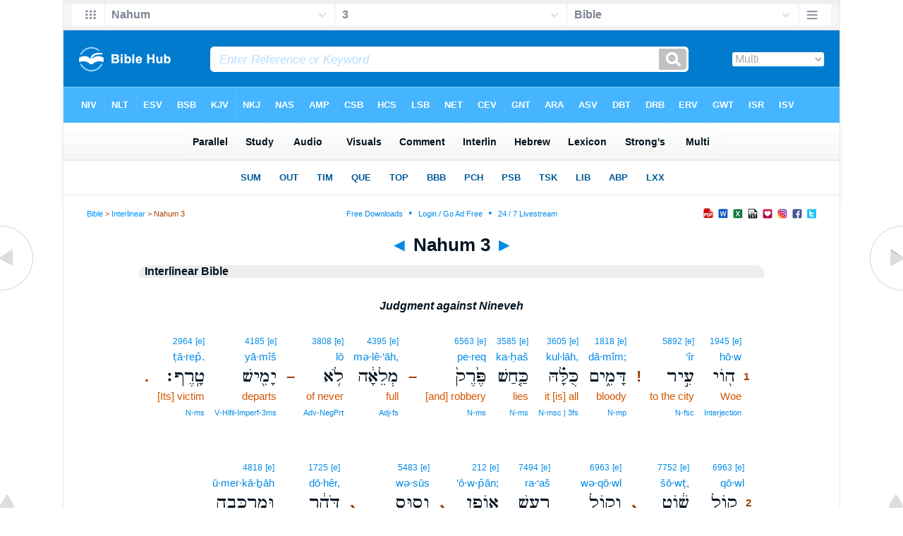

--- FILE ---
content_type: text/html
request_url: https://biblehub.com/interlinear/nahum/3.htm
body_size: 41035
content:

<!DOCTYPE html PUBLIC "-//W3C//DTD XHTML 1.0 Transitional//EN" "//www.w3.org/TR/xhtml1/DTD/xhtml1-transitional.dtd"><html xmlns="//www.w3.org/1999/xhtml"><head><meta http-equiv="Content-Type" content="text/html; charset=utf-8" /><meta name="viewport" content="width=device-width, initial-scale=1"><title>Nahum 3 Interlinear Bible</title><link href='//fonts.googleapis.com/css?family=Cardo&subset=greek-ext' rel='stylesheet' type='text/css'><link rel="stylesheet" href="/newint.css" type="text/css" media="Screen" /><link rel="stylesheet" href="/print.css" type="text/css" media="Print" /></head><body><div id="fx"><table width="100%" border="0" cellspacing="0" cellpadding="0" id="fx2"><tr><td><iframe width="100%" height="30" scrolling="no" src="../cmenus/nahum/3.htm" align="left" frameborder="0"></iframe></td></tr></table></div><div id="blnk"></div><div align="center"><table width="100%" border="0" cellspacing="0" cellpadding="0" class="maintable"><tr><td><div id="fx5"><table width="100%" border="0" cellspacing="0" cellpadding="0" id="fx6"><tr><td><iframe width="100%" height="245" scrolling="no" src="//biblehu.com/bmint/nahum/3-1.htm" frameborder="0"></iframe></td></tr></table></div></td></tr></table></div><div align="center"><table width="100%" border="0" cellspacing="0" cellpadding="0" class="maintable3"><tr><td><table width="100%" border="0" cellspacing="0" cellpadding="0" align="center" id="announce"><tr><td><div id="l1"><div id="breadcrumbs"><a href="//biblehub.com">Bible</a> > <a href="../">Interlinear</a> > Nahum 3</div><div id="anc"><iframe src="/anc.htm" width="100%" height="27" scrolling="no" frameborder="0"></iframe></div><div id="anc2"><table width="100%" border="0" cellspacing="0" cellpadding="0" align="center"><tr><td><iframe src="/anc2.htm" width="100%" height="27" scrolling="no" frameborder="0"></iframe></td></tr></table></div></div></td></tr></table><div id="movebox2"><table border="0" align="center" cellpadding="0" cellspacing="0"><tr><td><div id="topheading"><a href="../nahum/2.htm" title="Nahum 2">&#9668;</a> Nahum 3 <a href="../habakkuk/1.htm" title="Habakkuk 1">&#9658;</a></div></td></tr></table></div><div align="center" class="maintable2"><table border="0" cellspacing="0" cellpadding="0" align="center"><tr><td><div id="leftbox"><div class="padleft"><div class="vheading">Interlinear Bible</div><div class="chap"><div class="hdg">Judgment against Nineveh</div><table border="0" cellspacing="0" cellpadding="0"><tr><td><table class="tablefloatheb"><tr><td height="165" valign="middle" align="right"><span class="strongs"><a href="/hebrew/1945.htm" title="Strong's Hebrew 1945: 1) ah!, alas!, ha!, ho!, O!, woe!">1945</a></span>&nbsp;<span class="strongs"><a href="/hebrew/strongs_1945.htm" title="Englishman's Hebrew: 1945 -- Occurrence 37 of 48">[e]</a></span><span class="reftop">&nbsp;&nbsp;&nbsp;1</span><br><span class="translit"><a href="/hebrew/ho_1945.htm" title="Ho: Woe -- Occurrence 37 of 48.">hō·w</a></span><span class="reftrans">&nbsp;&nbsp;&nbsp;1</span><br><table cellpadding="0" cellspacing="0" align="right"><tr><td width="99%" align="right"><span class="hebrew">ה֖וֹי</span></td><td width="1"><span class="refheb">&nbsp;&nbsp;&nbsp;1</span><br></td></tr><tr><td colspan="2" align="right"><span class="eng">Woe</span><span class="refbot">&nbsp;&nbsp;&nbsp;1</span><br><span class="strongsnt"><a href="/hebrewparse.htm" title="Interjection">Interjection</a></span><span class="reftop2">&nbsp;&nbsp;&nbsp;1</span></td></tr></table></td></tr></table><table class="tablefloatheb"><tr><td height="165" valign="middle" align="right"><span class="strongs">&nbsp;</span>&nbsp;<br><span class="translit">&nbsp;</span><br><span class="hebrew"> <span class="punct"> !</span><br><span class="eng">&nbsp;</span><br><span class="strongsnt">&nbsp;</span></td><td height="165" valign="middle" align="right">&nbsp;</td><td height="165" valign="middle" align="right"><span class="strongs"><a href="/hebrew/5892.htm" title="Strong's Hebrew 5892: 1) excitement, anguish <BR> 1a) of terror <BR> 2) city, town (a place of waking, guarded) <BR> 2a) city, town">5892</a></span>&nbsp;<span class="strongs"><a href="/hebrew/strongs_5892.htm" title="Englishman's Hebrew: 5892 -- Occurrence 132 of 134">[e]</a></span><br><span class="translit"><a href="/hebrew/ir_5892.htm" title="'ir: to the city -- Occurrence 132 of 134.">‘îr</a></span><br><span class="hebrew">עִ֣יר</span><br><span class="eng">to&nbsp;the&nbsp;city</span><br><span class="strongsnt"><a href="/hebrewparse.htm" title="Noun - feminine singular construct">N&#8209;fsc</a></span></td></tr></table><table class="tablefloatheb"><tr><td height="165" valign="middle" align="right"><span class="strongs"><a href="/hebrew/1818.htm" title="Strong's Hebrew 1818: 1) blood <BR> 1a) of wine (fig.)">1818</a></span>&nbsp;<span class="strongs"><a href="/hebrew/strongs_1818.htm" title="Englishman's Hebrew: 1818 -- Occurrence 20 of 20">[e]</a></span><br><span class="translit"><a href="/hebrew/damim_1818.htm" title="da·Mim;: bloody -- Occurrence 20 of 20.">dā·mîm;</a></span><br><span class="hebrew">דָּמִ֑ים</span><br><span class="eng">bloody</span><br><span class="strongsnt"><a href="/hebrewparse.htm" title="Noun - masculine plural">N&#8209;mp</a></span></td></tr></table><table class="tablefloatheb"><tr><td height="165" valign="middle" align="right"><span class="strongs"><a href="/hebrew/3605.htm" title="Strong's Hebrew 3605: 1) all, the whole <BR> 1a) all, the whole of <BR> 1b) any, each, every, anything <BR> 1c) totality, everything">3605</a></span>&nbsp;<span class="strongs"><a href="/hebrew/strongs_3605.htm" title="Englishman's Hebrew: 3605 -- Occurrence 12 of 13">[e]</a></span><br><span class="translit"><a href="/hebrew/kullah_3605.htm" title="kul·Lah,: it [is] all -- Occurrence 12 of 13.">kul·lāh,</a></span><br><span class="hebrew">כֻּלָּ֗הּ</span><br><span class="eng">it&nbsp;[is]&nbsp;all</span><br><span class="strongsnt"><a href="/hebrewparse.htm" title="Noun - masculine singular construct :: third person feminine singular">N&#8209;msc&nbsp;&#124;&nbsp;3fs</a></span></td></tr></table><table class="tablefloatheb"><tr><td height="165" valign="middle" align="right"><span class="strongs"><a href="/hebrew/3585.htm" title="Strong's Hebrew 3585: 1) lying, deception <BR> 2) leanness, failure">3585</a></span>&nbsp;<span class="strongs"><a href="/hebrew/strongs_3585.htm" title="Englishman's Hebrew: 3585 -- Occurrence 1 of 1">[e]</a></span><br><span class="translit"><a href="/hebrew/kachash_3585.htm" title="Ka·chash: lies -- Occurrence 1 of 1.">ka·ḥaš</a></span><br><span class="hebrew">כַּ֤חַשׁ</span><br><span class="eng">lies</span><br><span class="strongsnt"><a href="/hebrewparse.htm" title="Noun - masculine singular">N&#8209;ms</a></span></td></tr></table><table class="tablefloatheb"><tr><td height="165" valign="middle" align="right"><span class="strongs">&nbsp;</span>&nbsp;<br><span class="translit">&nbsp;</span><br><span class="hebrew"> <span class="punct2">–</span><br><span class="eng">&nbsp;</span><br><span class="strongsnt">&nbsp;</span></td><td height="165" valign="middle" align="right">&nbsp;</td><td height="165" valign="middle" align="right"><span class="strongs"><a href="/hebrew/6563.htm" title="Strong's Hebrew 6563: 1) parting of ways, breaking in upon, plunder, crossroad">6563</a></span>&nbsp;<span class="strongs"><a href="/hebrew/strongs_6563.htm" title="Englishman's Hebrew: 6563 -- Occurrence 1 of 1">[e]</a></span><br><span class="translit"><a href="/hebrew/perek_6563.htm" title="pe·rek: [and] robbery -- Occurrence 1 of 1.">pe·req</a></span><br><span class="hebrew">פֶּ֙רֶק֙</span><br><span class="eng">[and]&nbsp;robbery</span><br><span class="strongsnt"><a href="/hebrewparse.htm" title="Noun - masculine singular">N&#8209;ms</a></span></td></tr></table><table class="tablefloatheb"><tr><td height="165" valign="middle" align="right"><span class="strongs"><a href="/hebrew/4395.htm" title="Strong's Hebrew 4395: 1) fulness, full produce">4395</a></span>&nbsp;<span class="strongs"><a href="/hebrew/strongs_4395.htm" title="Englishman's Hebrew: 4395 -- Occurrence 3 of 3">[e]</a></span><br><span class="translit"><a href="/hebrew/meleah_4395.htm" title="me·le·'Ah,: full -- Occurrence 3 of 3.">mə·lê·’āh,</a></span><br><span class="hebrew">מְלֵאָ֔ה</span><br><span class="eng">full</span><br><span class="strongsnt"><a href="/hebrewparse.htm" title="Adjective - feminine singular">Adj&#8209;fs</a></span></td></tr></table><table class="tablefloatheb"><tr><td height="165" valign="middle" align="right"><span class="strongs">&nbsp;</span>&nbsp;<br><span class="translit">&nbsp;</span><br><span class="hebrew"> <span class="punct2">–</span><br><span class="eng">&nbsp;</span><br><span class="strongsnt">&nbsp;</span></td><td height="165" valign="middle" align="right">&nbsp;</td><td height="165" valign="middle" align="right"><span class="strongs"><a href="/hebrew/3808.htm" title="Strong's Hebrew 3808: 1) not, no <BR> 1a) not (with verb-absolute prohibition) <BR> 1b) not (with modifier-negation) <BR> 1c) nothing (subst) <BR> 1d) without (with particle) <BR> 1e) before (of time)">3808</a></span>&nbsp;<span class="strongs"><a href="/hebrew/strongs_3808.htm" title="Englishman's Hebrew: 3808 -- Occurrence 3200 of 3269">[e]</a></span><br><span class="translit"><a href="/hebrew/lo_3808.htm" title="lo: of never -- Occurrence 3200 of 3269.">lō</a></span><br><span class="hebrew">לֹ֥א</span><br><span class="eng">of&nbsp;never</span><br><span class="strongsnt"><a href="/hebrewparse.htm" title="Adverb - Negative particle">Adv&#8209;NegPrt</a></span></td></tr></table><table class="tablefloatheb"><tr><td height="165" valign="middle" align="right"><span class="strongs"><a href="/hebrew/4185.htm" title="Strong's Hebrew 4185: 1) to depart, remove <BR> 1a) (Qal) <BR> 1a1) to depart <BR> 1a2) to remove <BR> 1a3) to be removed (of inanimate objects) <BR> 1b) (Hiphil) to remove, depart">4185</a></span>&nbsp;<span class="strongs"><a href="/hebrew/strongs_4185.htm" title="Englishman's Hebrew: 4185 -- Occurrence 7 of 7">[e]</a></span><br><span class="translit"><a href="/hebrew/yamish_4185.htm" title="ya·Mish: departs -- Occurrence 7 of 7.">yā·mîš</a></span><br><span class="hebrew">יָמִ֖ישׁ</span><br><span class="eng">departs</span><br><span class="strongsnt"><a href="/hebrewparse.htm" title="Verb - Hifil - Imperfect - third person masculine singular">V&#8209;Hifil&#8209;Imperf&#8209;3ms</a></span></td></tr></table><table class="tablefloatheb"><tr><td height="165" valign="middle" align="right"><span class="strongs">&nbsp;</span>&nbsp;<br><span class="translit">&nbsp;</span><br><span class="hebrew"> <span class="punct"> .</span><br><span class="eng">&nbsp;</span><br><span class="strongsnt">&nbsp;</span></td><td height="165" valign="middle" align="right">&nbsp;</td><td height="165" valign="middle" align="right"><span class="strongs"><a href="/hebrew/2964.htm" title="Strong's Hebrew 2964: 1) prey, food, leaf <BR> 1a) prey <BR> 1b) food <BR> 1c) leaf">2964</a></span>&nbsp;<span class="strongs"><a href="/hebrew/strongs_2964.htm" title="Englishman's Hebrew: 2964 -- Occurrence 7 of 7">[e]</a></span><br><span class="translit"><a href="/hebrew/taref_2964.htm" title="Ta·ref.: [Its] victim -- Occurrence 7 of 7.">ṭā·rep̄.</a></span><br><span class="hebrew">טָֽרֶף׃</span><br><span class="eng">[Its]&nbsp;victim</span><br><span class="strongsnt"><a href="/hebrewparse.htm" title="Noun - masculine singular">N&#8209;ms</a></span></td></tr></table></td></tr></table>
<table border="0" cellspacing="0" cellpadding="0"><tr><td><table class="tablefloatheb"><tr><td height="165" valign="middle" align="right"><span class="strongs"><a href="/hebrew/6963.htm" title="Strong's Hebrew 6963: 1) voice, sound, noise <BR> 1a) voice <BR> 1b) sound (of instrument) <BR> 2) lightness, frivolity">6963</a></span>&nbsp;<span class="strongs"><a href="/hebrew/strongs_6963.htm" title="Englishman's Hebrew: 6963 -- Occurrence 160 of 165">[e]</a></span><span class="reftop">&nbsp;&nbsp;&nbsp;2</span><br><span class="translit"><a href="/hebrew/kol_6963.htm" title="Kol: The noise -- Occurrence 160 of 165.">qō·wl</a></span><span class="reftrans">&nbsp;&nbsp;&nbsp;2</span><br><table cellpadding="0" cellspacing="0" align="right"><tr><td width="99%" align="right"><span class="hebrew">ק֣וֹל</span></td><td width="1"><span class="refheb">&nbsp;&nbsp;&nbsp;2</span><br></td></tr><tr><td colspan="2" align="right"><span class="eng">The&nbsp;noise</span><span class="refbot">&nbsp;&nbsp;&nbsp;2</span><br><span class="strongsnt"><a href="/hebrewparse.htm" title="Noun - masculine singular construct">N&#8209;msc</a></span><span class="reftop2">&nbsp;&nbsp;&nbsp;2</span></td></tr></table></td></tr></table><table class="tablefloatheb"><tr><td height="165" valign="middle" align="right"><span class="strongs">&nbsp;</span>&nbsp;<br><span class="translit">&nbsp;</span><br><span class="hebrew"> <span class="punct3"> ､</span><br><span class="eng">&nbsp;</span><br><span class="strongsnt">&nbsp;</span></td><td height="165" valign="middle" align="right">&nbsp;</td><td height="165" valign="middle" align="right"><span class="strongs"><a href="/hebrew/7752.htm" title="Strong's Hebrew 7752: 1) scourge, whip <BR> 1a) scourge (for chastisement) <BR> 1a1) of national judgment (fig) <BR> 1b) whip (for horse)">7752</a></span>&nbsp;<span class="strongs"><a href="/hebrew/strongs_7752.htm" title="Englishman's Hebrew: 7752 -- Occurrence 4 of 4">[e]</a></span><br><span class="translit"><a href="/hebrew/shot_7752.htm" title="Shot,: of a whip -- Occurrence 4 of 4.">šō·wṭ,</a></span><br><span class="hebrew">שׁ֔וֹט</span><br><span class="eng">of&nbsp;a&nbsp;whip</span><br><span class="strongsnt"><a href="/hebrewparse.htm" title="Noun - masculine singular">N&#8209;ms</a></span></td></tr></table><table class="tablefloatheb"><tr><td height="165" valign="middle" align="right"><span class="strongs"><a href="/hebrew/6963.htm" title="Strong's Hebrew 6963: 1) voice, sound, noise <BR> 1a) voice <BR> 1b) sound (of instrument) <BR> 2) lightness, frivolity">6963</a></span>&nbsp;<span class="strongs"><a href="/hebrew/strongs_6963.htm" title="Englishman's Hebrew: 6963 -- Occurrence 35 of 35">[e]</a></span><br><span class="translit"><a href="/hebrew/vekol_6963.htm" title="ve·Kol: and the noise -- Occurrence 35 of 35.">wə·qō·wl</a></span><br><span class="hebrew">וְק֖וֹל</span><br><span class="eng">and&nbsp;the&nbsp;noise</span><br><span class="strongsnt"><a href="/hebrewparse.htm" title="Conjunctive waw :: Noun - masculine singular construct">Conj&#8209;w&nbsp;&#124;&nbsp;N&#8209;msc</a></span></td></tr></table><table class="tablefloatheb"><tr><td height="165" valign="middle" align="right"><span class="strongs"><a href="/hebrew/7494.htm" title="Strong's Hebrew 7494: 1) quaking, rattling, shaking <BR> 1a) earthquake <BR> 1b) quaking, trembling (of person) <BR> 1c) shaking, quivering (of dart)">7494</a></span>&nbsp;<span class="strongs"><a href="/hebrew/strongs_7494.htm" title="Englishman's Hebrew: 7494 -- Occurrence 6 of 6">[e]</a></span><br><span class="translit"><a href="/hebrew/raash_7494.htm" title="Ra·'ash: of rattling -- Occurrence 6 of 6.">ra·‘aš</a></span><br><span class="hebrew">רַ֣עַשׁ</span><br><span class="eng">of&nbsp;rattling</span><br><span class="strongsnt"><a href="/hebrewparse.htm" title="Noun - masculine singular">N&#8209;ms</a></span></td></tr></table><table class="tablefloatheb"><tr><td height="165" valign="middle" align="right"><span class="strongs">&nbsp;</span>&nbsp;<br><span class="translit">&nbsp;</span><br><span class="hebrew"> <span class="punct3"> ､</span><br><span class="eng">&nbsp;</span><br><span class="strongsnt">&nbsp;</span></td><td height="165" valign="middle" align="right">&nbsp;</td><td height="165" valign="middle" align="right"><span class="strongs"><a href="/hebrew/212.htm" title="Strong's Hebrew 212: 1) wheel <BR> 1a) chariot wheel <BR> 1b) wheel in Ezekiel's vision <BR> 1c) wheels of the ten bases beneath the lavers in Solomon's temple">212</a></span>&nbsp;<span class="strongs"><a href="/hebrew/strongs_212.htm" title="Englishman's Hebrew: 212 -- Occurrence 6 of 6">[e]</a></span><br><span class="translit"><a href="/hebrew/ofan_212.htm" title="o·Fan;: wheels -- Occurrence 6 of 6.">’ō·w·p̄ān;</a></span><br><span class="hebrew">אוֹפָ֑ן</span><br><span class="eng">wheels</span><br><span class="strongsnt"><a href="/hebrewparse.htm" title="Noun - masculine singular">N&#8209;ms</a></span></td></tr></table><table class="tablefloatheb"><tr><td height="165" valign="middle" align="right"><span class="strongs">&nbsp;</span>&nbsp;<br><span class="translit">&nbsp;</span><br><span class="hebrew"> <span class="punct3"> ､</span><br><span class="eng">&nbsp;</span><br><span class="strongsnt">&nbsp;</span></td><td height="165" valign="middle" align="right">&nbsp;</td><td height="165" valign="middle" align="right"><span class="strongs"><a href="/hebrew/5483.htm" title="Strong's Hebrew 5483: 1) swallow, swift <BR> 2) horse <BR> 2a) chariot horses">5483</a></span>&nbsp;<span class="strongs"><a href="/hebrew/strongs_5483.htm" title="Englishman's Hebrew: 5483 -- Occurrence 8 of 9">[e]</a></span><br><span class="translit"><a href="/hebrew/vesus_5483.htm" title="ve·Sus: and of horses -- Occurrence 8 of 9.">wə·sūs</a></span><br><span class="hebrew">וְס֣וּס</span><br><span class="eng">and&nbsp;of&nbsp;horses</span><br><span class="strongsnt"><a href="/hebrewparse.htm" title="Conjunctive waw :: Noun - masculine singular">Conj&#8209;w&nbsp;&#124;&nbsp;N&#8209;ms</a></span></td></tr></table><table class="tablefloatheb"><tr><td height="165" valign="middle" align="right"><span class="strongs"><a href="/hebrew/1725.htm" title="Strong's Hebrew 1725: 1) to rush, dash, gallop (a horse)">1725</a></span>&nbsp;<span class="strongs"><a href="/hebrew/strongs_1725.htm" title="Englishman's Hebrew: 1725 -- Occurrence 1 of 1">[e]</a></span><br><span class="translit"><a href="/hebrew/doher_1725.htm" title="do·Her,: galloping -- Occurrence 1 of 1.">dō·hêr,</a></span><br><span class="hebrew">דֹּהֵ֔ר</span><br><span class="eng">galloping</span><br><span class="strongsnt"><a href="/hebrewparse.htm" title="Verb - Qal - Participle - masculine singular">V&#8209;Qal&#8209;Prtcpl&#8209;ms</a></span></td></tr></table><table class="tablefloatheb"><tr><td height="165" valign="middle" align="right"><span class="strongs"><a href="/hebrew/4818.htm" title="Strong's Hebrew 4818: 1) chariot">4818</a></span>&nbsp;<span class="strongs"><a href="/hebrew/strongs_4818.htm" title="Englishman's Hebrew: 4818 -- Occurrence 1 of 1">[e]</a></span><br><span class="translit"><a href="/hebrew/umerkavah_4818.htm" title="u·mer·ka·Vah: and of chariots -- Occurrence 1 of 1.">ū·mer·kā·ḇāh</a></span><br><span class="hebrew">וּמֶרְכָּבָ֖ה</span><br><span class="eng">and&nbsp;of&nbsp;chariots</span><br><span class="strongsnt"><a href="/hebrewparse.htm" title="Conjunctive waw :: Noun - feminine singular">Conj&#8209;w&nbsp;&#124;&nbsp;N&#8209;fs</a></span></td></tr></table><table class="tablefloatheb"><tr><td height="165" valign="middle" align="right"><span class="strongs">&nbsp;</span>&nbsp;<br><span class="translit">&nbsp;</span><br><span class="hebrew"> <span class="punct"> .</span><br><span class="eng">&nbsp;</span><br><span class="strongsnt">&nbsp;</span></td><td height="165" valign="middle" align="right">&nbsp;</td><td height="165" valign="middle" align="right"><span class="strongs"><a href="/hebrew/7540.htm" title="Strong's Hebrew 7540: 1) to skip about <BR> 1a) (Qal) to skip about <BR> 1b) (Piel) to dance, leap <BR> 1c) (Hiphil) to make to skip">7540</a></span>&nbsp;<span class="strongs"><a href="/hebrew/strongs_7540.htm" title="Englishman's Hebrew: 7540 -- Occurrence 1 of 1">[e]</a></span><br><span class="translit"><a href="/hebrew/merakkedah_7540.htm" title="me·rak·ke·Dah.: clattering -- Occurrence 1 of 1.">mə·raq·qê·ḏāh.</a></span><br><span class="hebrew">מְרַקֵּדָֽה׃</span><br><span class="eng">clattering</span><br><span class="strongsnt"><a href="/hebrewparse.htm" title="Verb - Piel - Participle - feminine singular">V&#8209;Piel&#8209;Prtcpl&#8209;fs</a></span></td></tr></table></td></tr></table>
<table border="0" cellspacing="0" cellpadding="0"><tr><td><table class="tablefloatheb"><tr><td height="165" valign="middle" align="right"><span class="strongs"><a href="/hebrew/6571.htm" title="Strong's Hebrew 6571: 1) horse, steed, warhorse <BR> 2) horseman">6571</a></span>&nbsp;<span class="strongs"><a href="/hebrew/strongs_6571.htm" title="Englishman's Hebrew: 6571 -- Occurrence 3 of 3">[e]</a></span><span class="reftop">&nbsp;&nbsp;&nbsp;3</span><br><span class="translit"><a href="/hebrew/parash_6571.htm" title="pa·Rash: Horsemen -- Occurrence 3 of 3.">pā·rāš</a></span><span class="reftrans">&nbsp;&nbsp;&nbsp;3</span><br><table cellpadding="0" cellspacing="0" align="right"><tr><td width="99%" align="right"><span class="hebrew">פָּרָ֣שׁ</span></td><td width="1"><span class="refheb">&nbsp;&nbsp;&nbsp;3</span><br></td></tr><tr><td colspan="2" align="right"><span class="eng">Horsemen</span><span class="refbot">&nbsp;&nbsp;&nbsp;3</span><br><span class="strongsnt"><a href="/hebrewparse.htm" title="Noun - masculine singular">N&#8209;ms</a></span><span class="reftop2">&nbsp;&nbsp;&nbsp;3</span></td></tr></table></td></tr></table><table class="tablefloatheb"><tr><td height="165" valign="middle" align="right"><span class="strongs"><a href="/hebrew/5927.htm" title="Strong's Hebrew 5927: 1) to go up, ascend, climb <BR> 1a) (Qal) <BR> 1a1) to go up, ascend <BR> 1a2) to meet, visit, follow, depart, withdraw, retreat <BR> 1a3) to go up, come up (of animals) <BR> 1a4) to spring up, grow, shoot forth (of vegetation) <BR> 1a5) to go up, go up over, rise (of natural phenomenon) <BR> 1a6) to come up (before God) <BR> 1a7) to go up, go up over, extend (of boundary) <BR> 1a8) to excel, be superior to <BR> 1b) (Niphal) <BR> 1b1) to be taken up, be brought up, be taken away <BR> 1b2) to take oneself away <BR> 1b3) to be exalted <BR> 1c) (Hiphil) <BR> 1c1) to bring up, cause to ascend or climb, cause to go up <BR> 1c2) to bring up, bring against, take away <BR> 1c3) to bring up, draw up, train <BR> 1c4) to cause to ascend <BR> 1c5) to rouse, stir up (mentally) <BR> 1c6) to offer, bring up (of gifts) <BR> 1c7) to exalt <BR> 1c8) to cause to ascend, offer <BR> 1d) (Hophal) <BR> 1d1) to be carried away, be led up <BR> 1d2) to be taken up into, be inserted in <BR> 1d3) to be offered <BR> 1e) (Hithpael) to lift oneself">5927</a></span>&nbsp;<span class="strongs"><a href="/hebrew/strongs_5927.htm" title="Englishman's Hebrew: 5927 -- Occurrence 11 of 11">[e]</a></span><br><span class="translit"><a href="/hebrew/maaleh_5927.htm" title="ma·'a·Leh,: charge with -- Occurrence 11 of 11.">ma·‘ă·leh,</a></span><br><span class="hebrew">מַעֲלֶ֗ה</span><br><span class="eng">charge&nbsp;with</span><br><span class="strongsnt"><a href="/hebrewparse.htm" title="Verb - Hifil - Participle - masculine singular">V&#8209;Hifil&#8209;Prtcpl&#8209;ms</a></span></td></tr></table><table class="tablefloatheb"><tr><td height="165" valign="middle" align="right"><span class="strongs"><a href="/hebrew/3851.htm" title="Strong's Hebrew 3851: 1) flame, blade <BR> 1a) flame <BR> 1b) of flashing point of spear or blade of sword">3851</a></span>&nbsp;<span class="strongs"><a href="/hebrew/strongs_3851.htm" title="Englishman's Hebrew: 3851 -- Occurrence 4 of 4">[e]</a></span><br><span class="translit"><a href="/hebrew/velahav_3851.htm" title="ve·La·hav: and bright -- Occurrence 4 of 4.">wə·la·haḇ</a></span><br><span class="hebrew">וְלַ֤הַב</span><br><span class="eng">and&nbsp;bright</span><br><span class="strongsnt"><a href="/hebrewparse.htm" title="Conjunctive waw :: Noun - masculine singular construct">Conj&#8209;w&nbsp;&#124;&nbsp;N&#8209;msc</a></span></td></tr></table><table class="tablefloatheb"><tr><td height="165" valign="middle" align="right"><span class="strongs"><a href="/hebrew/2719.htm" title="Strong's Hebrew 2719: 1) sword, knife <BR> 1a) sword <BR> 1b) knife <BR> 1c) tools for cutting stone">2719</a></span>&nbsp;<span class="strongs"><a href="/hebrew/strongs_2719.htm" title="Englishman's Hebrew: 2719 -- Occurrence 115 of 118">[e]</a></span><br><span class="translit"><a href="/hebrew/cherev_2719.htm" title="che·rev: sword -- Occurrence 115 of 118.">ḥe·reḇ</a></span><br><span class="hebrew">חֶ֙רֶב֙</span><br><span class="eng">sword</span><br><span class="strongsnt"><a href="/hebrewparse.htm" title="Noun - feminine singular">N&#8209;fs</a></span></td></tr></table><table class="tablefloatheb"><tr><td height="165" valign="middle" align="right"><span class="strongs"><a href="/hebrew/1300.htm" title="Strong's Hebrew 1300: 1) lightning <BR> 1a) lightnings, lightning flashes <BR> 1b) of flashing arrow-head (fig.)">1300</a></span>&nbsp;<span class="strongs"><a href="/hebrew/strongs_1300.htm" title="Englishman's Hebrew: 1300 -- Occurrence 1 of 1">[e]</a></span><br><span class="translit"><a href="/hebrew/uverak_1300.htm" title="u·ve·Rak: and glittering -- Occurrence 1 of 1.">ū·ḇə·raq</a></span><br><span class="hebrew">וּבְרַ֣ק</span><br><span class="eng">and&nbsp;glittering</span><br><span class="strongsnt"><a href="/hebrewparse.htm" title="Conjunctive waw :: Noun - masculine singular construct">Conj&#8209;w&nbsp;&#124;&nbsp;N&#8209;msc</a></span></td></tr></table><table class="tablefloatheb"><tr><td height="165" valign="middle" align="right"><span class="strongs">&nbsp;</span>&nbsp;<br><span class="translit">&nbsp;</span><br><span class="hebrew"> <span class="punct2">–</span><br><span class="eng">&nbsp;</span><br><span class="strongsnt">&nbsp;</span></td><td height="165" valign="middle" align="right">&nbsp;</td><td height="165" valign="middle" align="right"><span class="strongs"><a href="/hebrew/2595.htm" title="Strong's Hebrew 2595: 1) spear <BR> 1a) spear <BR> 1a1) shaft of a spear <BR> 1a2) spear-head">2595</a></span>&nbsp;<span class="strongs"><a href="/hebrew/strongs_2595.htm" title="Englishman's Hebrew: 2595 -- Occurrence 13 of 13">[e]</a></span><br><span class="translit"><a href="/hebrew/chanit_2595.htm" title="cha·Nit,: spear -- Occurrence 13 of 13.">ḥă·nîṯ,</a></span><br><span class="hebrew">חֲנִ֔ית</span><br><span class="eng">spear</span><br><span class="strongsnt"><a href="/hebrewparse.htm" title="Noun - feminine singular">N&#8209;fs</a></span></td></tr></table><table class="tablefloatheb"><tr><td height="165" valign="middle" align="right"><span class="strongs"><a href="/hebrew/7230.htm" title="Strong's Hebrew 7230: 1) multitude, abundance, greatness<BR> 1a) multitude <BR> 1a1) abundance, abundantly <BR> 1a2) numerous <BR> 1b) greatness">7230</a></span>&nbsp;<span class="strongs"><a href="/hebrew/strongs_7230.htm" title="Englishman's Hebrew: 7230 -- Occurrence 8 of 8">[e]</a></span><br><span class="translit"><a href="/hebrew/vero_7230.htm" title="ve·Ro: and [There is] a multitude -- Occurrence 8 of 8.">wə·rōḇ</a></span><br><span class="hebrew">וְרֹ֥ב</span><br><span class="eng">and&nbsp;[There&nbsp;is]&nbsp;a&nbsp;multitude</span><br><span class="strongsnt"><a href="/hebrewparse.htm" title="Conjunctive waw :: Noun - masculine singular">Conj&#8209;w&nbsp;&#124;&nbsp;N&#8209;ms</a></span></td></tr></table><table class="tablefloatheb"><tr><td height="165" valign="middle" align="right"><span class="strongs">&nbsp;</span>&nbsp;<br><span class="translit">&nbsp;</span><br><span class="hebrew"> <span class="punct3"> ､</span><br><span class="eng">&nbsp;</span><br><span class="strongsnt">&nbsp;</span></td><td height="165" valign="middle" align="right">&nbsp;</td><td height="165" valign="middle" align="right"><span class="strongs"><a href="/hebrew/2491.htm" title="Strong's Hebrew 2491: n m <BR> 1) slain, fatally wounded, pierced <BR> 1a) pierced, fatally wounded <BR> 1b) slain <BR> adj<BR> 2) (CLBL) profaned <BR> 2a) defiled, profaned (by divorce)">2491</a></span>&nbsp;<span class="strongs"><a href="/hebrew/strongs_2491.htm" title="Englishman's Hebrew: 2491 -- Occurrence 19 of 19">[e]</a></span><br><span class="translit"><a href="/hebrew/chalal_2491.htm" title="cha·Lal: of slain -- Occurrence 19 of 19.">ḥā·lāl</a></span><br><span class="hebrew">חָלָ֖ל</span><br><span class="eng">of&nbsp;slain</span><br><span class="strongsnt"><a href="/hebrewparse.htm" title="Noun - masculine singular">N&#8209;ms</a></span></td></tr></table><table class="tablefloatheb"><tr><td height="165" valign="middle" align="right"><span class="strongs"><a href="/hebrew/3514.htm" title="Strong's Hebrew 3514: 1) weight, heaviness, mass, great <BR> 1a) heaviness, weight <BR> 1b) mass, abundance <BR> 1c) vehemence, heaviness">3514</a></span>&nbsp;<span class="strongs"><a href="/hebrew/strongs_3514.htm" title="Englishman's Hebrew: 3514 -- Occurrence 2 of 2">[e]</a></span><br><span class="translit"><a href="/hebrew/vechoed_3514.htm" title="ve·Choed: and a great number -- Occurrence 2 of 2.">wə·ḵō·ḇeḏ</a></span><br><span class="hebrew">וְכֹ֣בֶד</span><br><span class="eng">and&nbsp;a&nbsp;great&nbsp;number</span><br><span class="strongsnt"><a href="/hebrewparse.htm" title="Conjunctive waw :: Noun - masculine singular construct">Conj&#8209;w&nbsp;&#124;&nbsp;N&#8209;msc</a></span></td></tr></table><table class="tablefloatheb"><tr><td height="165" valign="middle" align="right"><span class="strongs">&nbsp;</span>&nbsp;<br><span class="translit">&nbsp;</span><br><span class="hebrew"> <span class="punct2">–</span><br><span class="eng">&nbsp;</span><br><span class="strongsnt">&nbsp;</span></td><td height="165" valign="middle" align="right">&nbsp;</td><td height="165" valign="middle" align="right"><span class="strongs"><a href="/hebrew/6297.htm" title="Strong's Hebrew 6297: 1) corpse, carcass, monument, stela <BR> 1a) corpse (of man) <BR> 1b) carcass (of animals)">6297</a></span>&nbsp;<span class="strongs"><a href="/hebrew/strongs_6297.htm" title="Englishman's Hebrew: 6297 -- Occurrence 1 of 1">[e]</a></span><br><span class="translit"><a href="/hebrew/pager_6297.htm" title="Pa·ger;: of bodies -- Occurrence 1 of 1.">pā·ḡer;</a></span><br><span class="hebrew">פָּ֑גֶר</span><br><span class="eng">of&nbsp;bodies</span><br><span class="strongsnt"><a href="/hebrewparse.htm" title="Noun - masculine singular">N&#8209;ms</a></span></td></tr></table><table class="tablefloatheb"><tr><td height="165" valign="middle" align="right"><span class="strongs"><a href="/hebrew/369.htm" title="Strong's Hebrew 369: 1) nothing, not, nought n <BR> 1a) nothing, nought neg <BR> 1b) not <BR> 1c) to have not (of possession) adv <BR> 1d) without w/prep <BR> 1e) for lack of">369</a></span>&nbsp;<span class="strongs"><a href="/hebrew/strongs_369.htm" title="Englishman's Hebrew: 369 -- Occurrence 221 of 230">[e]</a></span><br><span class="translit"><a href="/hebrew/veein_369.htm" title="ve·'Ein: and -- Occurrence 221 of 230.">wə·’ên</a></span><br><span class="hebrew">וְאֵ֥ין</span><br><span class="eng">and</span><br><span class="strongsnt"><a href="/hebrewparse.htm" title="Conjunctive waw :: Adverb">Conj&#8209;w&nbsp;&#124;&nbsp;Adv</a></span></td></tr></table><table class="tablefloatheb"><tr><td height="165" valign="middle" align="right"><span class="strongs"><a href="/hebrew/7097.htm" title="Strong's Hebrew 7097: 1) end, extremity <BR> 1a) end, mouth, extremity <BR> 1b) border, outskirts <BR> 1c) the whole (condensed term for what is included within extremities) <BR> 1d) at the end of (a certain time)">7097</a></span>&nbsp;<span class="strongs"><a href="/hebrew/strongs_7097.htm" title="Englishman's Hebrew: 7097 -- Occurrence 28 of 29">[e]</a></span><br><span class="translit"><a href="/hebrew/ketzeh_7097.htm" title="ke·tzeh: Countless -- Occurrence 28 of 29.">qê·ṣeh</a></span><br><span class="hebrew">קֵ֙צֶה֙</span><br><span class="eng">Countless</span><br><span class="strongsnt"><a href="/hebrewparse.htm" title="Noun - masculine singular">N&#8209;ms</a></span></td></tr></table><table class="tablefloatheb"><tr><td height="165" valign="middle" align="right"><span class="strongs">&nbsp;</span>&nbsp;<br><span class="translit">&nbsp;</span><br><span class="hebrew"> <span class="punct2">–</span><br><span class="eng">&nbsp;</span><br><span class="strongsnt">&nbsp;</span></td><td height="165" valign="middle" align="right">&nbsp;</td><td height="165" valign="middle" align="right"><span class="strongs"><a href="/hebrew/1472.htm" title="Strong's Hebrew 1472: 1) a body (of living creatures) <BR> 2) a corpse, carcass, dead body">1472</a></span>&nbsp;<span class="strongs"><a href="/hebrew/strongs_1472.htm" title="Englishman's Hebrew: 1472 -- Occurrence 1 of 1">[e]</a></span><br><span class="translit"><a href="/hebrew/laggeviyah_1472.htm" title="lag·ge·vi·Yah,: corpses -- Occurrence 1 of 1.">lag·gə·wî·yāh,</a></span><br><span class="hebrew">לַגְּוִיָּ֔ה</span><br><span class="eng">corpses</span><br><span class="strongsnt"><a href="/hebrewparse.htm" title="Preposition-l, Article :: Noun - feminine singular">Prep&#8209;l,&nbsp;Art&nbsp;&#124;&nbsp;N&#8209;fs</a></span></td></tr></table><table class="tablefloatheb"><tr><td height="165" valign="middle" align="right"><span class="strongs"></span>&nbsp;<br><span class="translit"><a href="/englishmans_hebrew.htm" title="yich·she·lu.">yiḵ·šə·lū</a></span><br><span class="hebrew">[יכשלו]</span><br><span class="eng">&nbsp;-&nbsp;</span><br><span class="strongsnt"><a href="/hebrewparse.htm" title="Verb - Nifal - Imperfect - third person masculine plural">V&#8209;Nifal&#8209;Imperf&#8209;3mp</a></span></td></tr></table><table class="tablefloatheb"><tr><td height="165" valign="middle" align="right"><span class="strongs"><a href="/hebrew/3782.htm" title="Strong's Hebrew 3782: 1) to stumble, stagger, totter <BR> 1a) (Qal) <BR> 1a1) to stumble <BR> 1a2) to totter <BR> 1b) (Niphal) <BR> 1b1) to stumble <BR> 1b2) to be tottering, be feeble <BR> 1c) (Hiphil) <BR> 1c1) to cause to stumble, bring injury or ruin to, overthrow <BR> 1c2) to make feeble, make weak <BR> 1d) (Hophal) to be made to stumble <BR> 1e) (Piel) bereave">3782</a></span>&nbsp;<span class="strongs"><a href="/hebrew/strongs_3782.htm" title="Englishman's Hebrew: 3782 -- Occurrence 5 of 5">[e]</a></span><br><span class="translit"><a href="/hebrew/vechashelu_3782.htm" title="ve·cha·she·Lu: they stumble -- Occurrence 5 of 5.">wə·ḵā·šə·lū</a></span><br><span class="hebrew">(וְכָשְׁל֖וּ)</span><br><span class="eng">they&nbsp;stumble</span><br><span class="strongsnt"><a href="/hebrewparse.htm" title="Conjunctive waw :: Verb - Qal - Conjunctive perfect - third person common plural">Conj&#8209;w&nbsp;&#124;&nbsp;V&#8209;Qal&#8209;ConjPerf&#8209;3cp</a></span></td></tr></table><table class="tablefloatheb"><tr><td height="165" valign="middle" align="right"><span class="strongs">&nbsp;</span>&nbsp;<br><span class="translit">&nbsp;</span><br><span class="hebrew"> <span class="punct2">–</span><br><span class="eng">&nbsp;</span><br><span class="strongsnt">&nbsp;</span></td><td height="165" valign="middle" align="right">&nbsp;</td><td height="165" valign="middle" align="right"><span class="strongs"><a href="/hebrew/1472.htm" title="Strong's Hebrew 1472: 1) a body (of living creatures) <BR> 2) a corpse, carcass, dead body">1472</a></span>&nbsp;<span class="strongs"><a href="/hebrew/strongs_1472.htm" title="Englishman's Hebrew: 1472 -- Occurrence 1 of 1">[e]</a></span><br><span class="translit"><a href="/hebrew/bigviyatam_1472.htm" title="big·vi·ya·Tam.: over the corpses -- Occurrence 1 of 1.">biḡ·wî·yā·ṯām.</a></span><br><span class="hebrew">בִּגְוִיָּתָֽם׃</span><br><span class="eng">over&nbsp;the&nbsp;corpses</span><br><span class="strongsnt"><a href="/hebrewparse.htm" title="Preposition-b :: Noun - feminine singular construct :: third person masculine plural">Prep&#8209;b&nbsp;&#124;&nbsp;N&#8209;fsc&nbsp;&#124;&nbsp;3mp</a></span></td></tr></table></td></tr></table>
<table border="0" cellspacing="0" cellpadding="0"><tr><td><table class="tablefloatheb"><tr><td height="165" valign="middle" align="right"><span class="strongs"><a href="/hebrew/7230.htm" title="Strong's Hebrew 7230: 1) multitude, abundance, greatness<BR> 1a) multitude <BR> 1a1) abundance, abundantly <BR> 1a2) numerous <BR> 1b) greatness">7230</a></span>&nbsp;<span class="strongs"><a href="/hebrew/strongs_7230.htm" title="Englishman's Hebrew: 7230 -- Occurrence 19 of 21">[e]</a></span><span class="reftop">&nbsp;&nbsp;&nbsp;4</span><br><span class="translit"><a href="/hebrew/mero_7230.htm" title="me·Ro: because of the multitude -- Occurrence 19 of 21.">mê·rōḇ</a></span><span class="reftrans">&nbsp;&nbsp;&nbsp;4</span><br><table cellpadding="0" cellspacing="0" align="right"><tr><td width="99%" align="right"><span class="hebrew">מֵרֹב֙</span></td><td width="1"><span class="refheb">&nbsp;&nbsp;&nbsp;4</span><br></td></tr><tr><td colspan="2" align="right"><span class="eng">because&nbsp;of&nbsp;the&nbsp;multitude</span><span class="refbot">&nbsp;&nbsp;&nbsp;4</span><br><span class="strongsnt"><a href="/hebrewparse.htm" title="Preposition-m :: Noun - masculine singular construct">Prep&#8209;m&nbsp;&#124;&nbsp;N&#8209;msc</a></span><span class="reftop2">&nbsp;&nbsp;&nbsp;4</span></td></tr></table></td></tr></table><table class="tablefloatheb"><tr><td height="165" valign="middle" align="right"><span class="strongs">&nbsp;</span>&nbsp;<br><span class="translit">&nbsp;</span><br><span class="hebrew"> <span class="punct3"> ､</span><br><span class="eng">&nbsp;</span><br><span class="strongsnt">&nbsp;</span></td><td height="165" valign="middle" align="right">&nbsp;</td><td height="165" valign="middle" align="right"><span class="strongs"><a href="/hebrew/2181.htm" title="Strong's Hebrew 2181: 1) to commit fornication, be a harlot, play the harlot <BR> 1a) (Qal) <BR> 1a1) to be a harlot, act as a harlot, commit fornication <BR> 1a2) to commit adultery <BR> 1a3) to be a cult prostitute <BR> 1a4) to be unfaithful (to God) (fig.) <BR> 1b) (Pual) to play the harlot <BR> 1c) (Hiphil) <BR> 1c1) to cause to commit adultery <BR> 1c2) to force into prostitution <BR> 1c3) to commit fornication">2181</a></span>&nbsp;<span class="strongs"><a href="/hebrew/strongs_2181.htm" title="Englishman's Hebrew: 2181 -- Occurrence 1 of 1">[e]</a></span><br><span class="translit"><a href="/hebrew/zenunei_2181.htm" title="ze·nu·Nei: of harlotries -- Occurrence 1 of 1.">zə·nū·nê</a></span><br><span class="hebrew">זְנוּנֵ֣י</span><br><span class="eng">of&nbsp;harlotries</span><br><span class="strongsnt"><a href="/hebrewparse.htm" title="Noun - masculine plural construct">N&#8209;mpc</a></span></td></tr></table><table class="tablefloatheb"><tr><td height="165" valign="middle" align="right"><span class="strongs"><a href="/hebrew/2181.htm" title="Strong's Hebrew 2181: 1) to commit fornication, be a harlot, play the harlot <BR> 1a) (Qal) <BR> 1a1) to be a harlot, act as a harlot, commit fornication <BR> 1a2) to commit adultery <BR> 1a3) to be a cult prostitute <BR> 1a4) to be unfaithful (to God) (fig.) <BR> 1b) (Pual) to play the harlot <BR> 1c) (Hiphil) <BR> 1c1) to cause to commit adultery <BR> 1c2) to force into prostitution <BR> 1c3) to commit fornication">2181</a></span>&nbsp;<span class="strongs"><a href="/hebrew/strongs_2181.htm" title="Englishman's Hebrew: 2181 -- Occurrence 19 of 19">[e]</a></span><br><span class="translit"><a href="/hebrew/zonah_2181.htm" title="zo·Nah,: of the harlot -- Occurrence 19 of 19.">zō·w·nāh,</a></span><br><span class="hebrew">זוֹנָ֔ה</span><br><span class="eng">of&nbsp;the&nbsp;harlot</span><br><span class="strongsnt"><a href="/hebrewparse.htm" title="Noun - feminine singular">N&#8209;fs</a></span></td></tr></table><table class="tablefloatheb"><tr><td height="165" valign="middle" align="right"><span class="strongs"><a href="/hebrew/2896.htm" title="Strong's Hebrew 2896: adj <BR> 1) good, pleasant, agreeable <BR> 1a) pleasant, agreeable (to the senses) <BR> 1b) pleasant (to the higher nature) <BR> 1c) good, excellent (of its kind) <BR> 1d) good, rich, valuable in estimation <BR> 1e) good, appropriate, becoming <BR> 1f) better (comparative) <BR> 1g) glad, happy, prosperous (of man's sensuous nature) <BR> 1h) good understanding (of man's intellectual nature) <BR> 1i) good, kind, benign <BR> 1j) good, right (ethical) <BR> n m <BR> 2) a good thing, benefit, welfare <BR> 2a) welfare, prosperity, happiness <BR> 2b) good things (collective) <BR> 2c) good, benefit <BR> 2d) moral good <BR> n f <BR> 3) welfare, benefit, good things <BR> 3a) welfare, prosperity, happiness <BR> 3b) good things (collective) <BR> 3c) bounty">2896</a></span>&nbsp;<span class="strongs"><a href="/hebrew/strongs_2896.htm" title="Englishman's Hebrew: 2896 -- Occurrence 2 of 2">[e]</a></span><br><span class="translit"><a href="/hebrew/toat_2896.htm" title="Toat: of the well favored -- Occurrence 2 of 2.">ṭō·w·ḇaṯ</a></span><br><span class="hebrew">ט֥וֹבַת</span><br><span class="eng">of&nbsp;the&nbsp;well&nbsp;favored</span><br><span class="strongsnt"><a href="/hebrewparse.htm" title="Adjective - feminine singular construct">Adj&#8209;fsc</a></span></td></tr></table><table class="tablefloatheb"><tr><td height="165" valign="middle" align="right"><span class="strongs"><a href="/hebrew/2580.htm" title="Strong's Hebrew 2580: 1) favour, grace, charm <BR> 1a) favour, grace, elegance <BR> 1b) favour, acceptance">2580</a></span>&nbsp;<span class="strongs"><a href="/hebrew/strongs_2580.htm" title="Englishman's Hebrew: 2580 -- Occurrence 63 of 66">[e]</a></span><br><span class="translit"><a href="/hebrew/chen_2580.htm" title="chen: seductive -- Occurrence 63 of 66.">ḥên</a></span><br><span class="hebrew">חֵ֖ן</span><br><span class="eng">seductive</span><br><span class="strongsnt"><a href="/hebrewparse.htm" title="Noun - masculine singular">N&#8209;ms</a></span></td></tr></table><table class="tablefloatheb"><tr><td height="165" valign="middle" align="right"><span class="strongs"><a href="/hebrew/1172.htm" title="Strong's Hebrew 1172: 1) mistress, female owner <BR> 2) sorceress, necromancer (noun of relationship)">1172</a></span>&nbsp;<span class="strongs"><a href="/hebrew/strongs_1172.htm" title="Englishman's Hebrew: 1172 -- Occurrence 4 of 4">[e]</a></span><br><span class="translit"><a href="/hebrew/baalat_1172.htm" title="ba·'a·Lat: the mistress -- Occurrence 4 of 4.">ba·‘ă·laṯ</a></span><br><span class="hebrew">בַּעֲלַ֣ת</span><br><span class="eng">the&nbsp;mistress</span><br><span class="strongsnt"><a href="/hebrewparse.htm" title="Noun - feminine singular construct">N&#8209;fsc</a></span></td></tr></table><table class="tablefloatheb"><tr><td height="165" valign="middle" align="right"><span class="strongs">&nbsp;</span>&nbsp;<br><span class="translit">&nbsp;</span><br><span class="hebrew"> <span class="punct3"> ､</span><br><span class="eng">&nbsp;</span><br><span class="strongsnt">&nbsp;</span></td><td height="165" valign="middle" align="right">&nbsp;</td><td height="165" valign="middle" align="right"><span class="strongs"><a href="/hebrew/3785.htm" title="Strong's Hebrew 3785: 1) sorcery, witchcraft">3785</a></span>&nbsp;<span class="strongs"><a href="/hebrew/strongs_3785.htm" title="Englishman's Hebrew: 3785 -- Occurrence 1 of 1">[e]</a></span><br><span class="translit"><a href="/hebrew/keshafim_3785.htm" title="ke·sha·Fim;: of sorceries -- Occurrence 1 of 1.">kə·šā·p̄îm;</a></span><br><span class="hebrew">כְּשָׁפִ֑ים</span><br><span class="eng">of&nbsp;sorceries</span><br><span class="strongsnt"><a href="/hebrewparse.htm" title="Noun - masculine plural">N&#8209;mp</a></span></td></tr></table><table class="tablefloatheb"><tr><td height="165" valign="middle" align="right"><span class="strongs"><a href="/hebrew/4376.htm" title="Strong's Hebrew 4376: 1) to sell <BR> 1a) (Qal) <BR> 1a1) to sell <BR> 1a2) seller (participle) <BR> 1b) (Niphal) <BR> 1b1) to be sold <BR> 1b2) to sell oneself <BR> 1b3) to be given over to death <BR> 1c) (Hithpael) to sell oneself">4376</a></span>&nbsp;<span class="strongs"><a href="/hebrew/strongs_4376.htm" title="Englishman's Hebrew: 4376 -- Occurrence 1 of 1">[e]</a></span><br><span class="translit"><a href="/hebrew/hammocheret_4376.htm" title="ham·mo·Che·ret: who sells -- Occurrence 1 of 1.">ham·mō·ḵe·reṯ</a></span><br><span class="hebrew">הַמֹּכֶ֤רֶת</span><br><span class="eng">who&nbsp;sells</span><br><span class="strongsnt"><a href="/hebrewparse.htm" title="Article :: Verb - Qal - Participle - feminine singular">Art&nbsp;&#124;&nbsp;V&#8209;Qal&#8209;Prtcpl&#8209;fs</a></span></td></tr></table><table class="tablefloatheb"><tr><td height="165" valign="middle" align="right"><span class="strongs"><a href="/hebrew/1471.htm" title="Strong's Hebrew 1471: n m <BR> 1) nation, people <BR> 1a) nation, people<BR> 1a1) usually of non-Hebrew people <BR> 1a2) of descendants of Abraham <BR> 1a3) of Israel <BR> 1b) of swarm of locusts, other animals (fig.) <BR> n pr m <BR> 1c) Goyim? = nations">1471</a></span>&nbsp;<span class="strongs"><a href="/hebrew/strongs_1471.htm" title="Englishman's Hebrew: 1471 -- Occurrence 128 of 136">[e]</a></span><br><span class="translit"><a href="/hebrew/goyim_1471.htm" title="go·Yim: nations -- Occurrence 128 of 136.">gō·w·yim</a></span><br><span class="hebrew">גּוֹיִם֙</span><br><span class="eng">nations</span><br><span class="strongsnt"><a href="/hebrewparse.htm" title="Noun - masculine plural">N&#8209;mp</a></span></td></tr></table><table class="tablefloatheb"><tr><td height="165" valign="middle" align="right"><span class="strongs"><a href="/hebrew/2183.htm" title="Strong's Hebrew 2183: 1) adultery, fornication, prostitution">2183</a></span>&nbsp;<span class="strongs"><a href="/hebrew/strongs_2183.htm" title="Englishman's Hebrew: 2183 -- Occurrence 1 of 1">[e]</a></span><br><span class="translit"><a href="/hebrew/biznuneiha_2183.htm" title="biz·nu·Nei·ha,: through her harlotries -- Occurrence 1 of 1.">biz·nū·ne·hā,</a></span><br><span class="hebrew">בִּזְנוּנֶ֔יהָ</span><br><span class="eng">through&nbsp;her&nbsp;harlotries</span><br><span class="strongsnt"><a href="/hebrewparse.htm" title="Preposition-b :: Noun - masculine plural construct :: third person feminine singular">Prep&#8209;b&nbsp;&#124;&nbsp;N&#8209;mpc&nbsp;&#124;&nbsp;3fs</a></span></td></tr></table><table class="tablefloatheb"><tr><td height="165" valign="middle" align="right"><span class="strongs"><a href="/hebrew/4940.htm" title="Strong's Hebrew 4940: 1) clan, family <BR> 1a) clan <BR> 1a1) family <BR> 1a2) tribe <BR> 1a3) people, nation <BR> 1b) guild <BR> 1c) species, kind <BR> 1d) aristocrats">4940</a></span>&nbsp;<span class="strongs"><a href="/hebrew/strongs_4940.htm" title="Englishman's Hebrew: 4940 -- Occurrence 1 of 1">[e]</a></span><br><span class="translit"><a href="/hebrew/umishpachot_4940.htm" title="u·mish·pa·Chot: and families -- Occurrence 1 of 1.">ū·miš·pā·ḥō·wṯ</a></span><br><span class="hebrew">וּמִשְׁפָּח֖וֹת</span><br><span class="eng">and&nbsp;families</span><br><span class="strongsnt"><a href="/hebrewparse.htm" title="Conjunctive waw :: Noun - feminine plural">Conj&#8209;w&nbsp;&#124;&nbsp;N&#8209;fp</a></span></td></tr></table><table class="tablefloatheb"><tr><td height="165" valign="middle" align="right"><span class="strongs">&nbsp;</span>&nbsp;<br><span class="translit">&nbsp;</span><br><span class="hebrew"> <span class="punct"> .</span><br><span class="eng">&nbsp;</span><br><span class="strongsnt">&nbsp;</span></td><td height="165" valign="middle" align="right">&nbsp;</td><td height="165" valign="middle" align="right"><span class="strongs"><a href="/hebrew/3785.htm" title="Strong's Hebrew 3785: 1) sorcery, witchcraft">3785</a></span>&nbsp;<span class="strongs"><a href="/hebrew/strongs_3785.htm" title="Englishman's Hebrew: 3785 -- Occurrence 1 of 1">[e]</a></span><br><span class="translit"><a href="/hebrew/bichshafeiha_3785.htm" title="bich·sha·Fei·ha.: through her sorceries -- Occurrence 1 of 1.">biḵ·šā·p̄e·hā.</a></span><br><span class="hebrew">בִּכְשָׁפֶֽיהָ׃</span><br><span class="eng">through&nbsp;her&nbsp;sorceries</span><br><span class="strongsnt"><a href="/hebrewparse.htm" title="Preposition-b :: Noun - masculine plural construct :: third person feminine singular">Prep&#8209;b&nbsp;&#124;&nbsp;N&#8209;mpc&nbsp;&#124;&nbsp;3fs</a></span></td></tr></table></td></tr></table>
<table border="0" cellspacing="0" cellpadding="0"><tr><td><table class="tablefloatheb"><tr><td height="165" valign="middle" align="right"><span class="strongs"><a href="/hebrew/2005.htm" title="Strong's Hebrew 2005: interj<BR> 1) behold, lo, though hypothetical part <BR> 2) if">2005</a></span>&nbsp;<span class="strongs"><a href="/hebrew/strongs_2005.htm" title="Englishman's Hebrew: 2005 -- Occurrence 152 of 161">[e]</a></span><span class="reftop">&nbsp;&nbsp;&nbsp;5</span><br><span class="translit"><a href="/hebrew/hinni_2005.htm" title="hin·Ni: Behold I [am] -- Occurrence 152 of 161.">hin·nî</a></span><span class="reftrans">&nbsp;&nbsp;&nbsp;5</span><br><table cellpadding="0" cellspacing="0" align="right"><tr><td width="99%" align="right"><span class="hebrew">הִנְנִ֣י</span></td><td width="1"><span class="refheb">&nbsp;&nbsp;&nbsp;5</span><br></td></tr><tr><td colspan="2" align="right"><span class="eng">Behold&nbsp;I&nbsp;[am]</span><span class="refbot">&nbsp;&nbsp;&nbsp;5</span><br><span class="strongsnt"><a href="/hebrewparse.htm" title="Interjection :: first person common singular">Interjection&nbsp;&#124;&nbsp;1cs</a></span><span class="reftop2">&nbsp;&nbsp;&nbsp;5</span></td></tr></table></td></tr></table><table class="tablefloatheb"><tr><td height="165" valign="middle" align="right"><span class="strongs"><a href="/hebrew/413.htm" title="Strong's Hebrew 413: 1) to, toward, unto (of motion) <BR> 2) into (limit is actually entered) <BR> 2a) in among <BR> 3) toward (of direction, not necessarily physical motion) <BR> 4) against (motion or direction of a hostile character) <BR> 5) in addition to, to <BR> 6) concerning, in regard to, in reference to, on account of <BR> 7) according to (rule or standard) <BR> 8) at, by, against (of one's presence) <BR> 9) in between, in within, to within, unto (idea of motion to)">413</a></span>&nbsp;<span class="strongs"><a href="/hebrew/strongs_413.htm" title="Englishman's Hebrew: 413 -- Occurrence 26 of 27">[e]</a></span><br><span class="translit"><a href="/hebrew/elayich_413.htm" title="'e·La·yich,: against you -- Occurrence 26 of 27.">’ê·la·yiḵ,</a></span><br><span class="hebrew">אֵלַ֗יִךְ</span><br><span class="eng">against&nbsp;you</span><br><span class="strongsnt"><a href="/hebrewparse.htm" title="Preposition :: second person feminine singular">Prep&nbsp;&#124;&nbsp;2fs</a></span></td></tr></table><table class="tablefloatheb"><tr><td height="165" valign="middle" align="right"><span class="strongs"><a href="/hebrew/5002.htm" title="Strong's Hebrew 5002: 1) (Qal) utterance, declaration (of prophet) <BR> 1a) utterance, declaration, revelation (of prophet in ecstatic state) <BR> 1b) utterance, declaration (elsewhere always preceding divine name)">5002</a></span>&nbsp;<span class="strongs"><a href="/hebrew/strongs_5002.htm" title="Englishman's Hebrew: 5002 -- Occurrence 334 of 372">[e]</a></span><br><span class="translit"><a href="/hebrew/neum_5002.htm" title="ne·'Um: says -- Occurrence 334 of 372.">nə·’um</a></span><br><span class="hebrew">נְאֻם֙</span><br><span class="eng">says</span><br><span class="strongsnt"><a href="/hebrewparse.htm" title="Noun - masculine singular construct">N&#8209;msc</a></span></td></tr></table><table class="tablefloatheb"><tr><td height="165" valign="middle" align="right"><span class="strongs"><a href="/hebrew/3068.htm" title="Strong's Hebrew 3068: Jehovah = the existing One<BR> 1) the proper name of the one true God <BR> 1a) unpronounced except with the vowel pointings of H0136">3068</a></span>&nbsp;<span class="strongs"><a href="/hebrew/strongs_3068.htm" title="Englishman's Hebrew: 3068 -- Occurrence 5979 of 6218">[e]</a></span><br><span class="translit"><a href="/hebrew/yahweh_3068.htm" title="Yah·weh: Yahweh -- Occurrence 5979 of 6218.">Yah·weh</a></span><br><span class="hebrew">יְהוָ֣ה</span><br><span class="eng">Yahweh</span><br><span class="strongsnt"><a href="/hebrewparse.htm" title="Noun - proper - masculine singular">N&#8209;proper&#8209;ms</a></span></td></tr></table><table class="tablefloatheb"><tr><td height="165" valign="middle" align="right"><span class="strongs">&nbsp;</span>&nbsp;<br><span class="translit">&nbsp;</span><br><span class="hebrew"> <span class="punct2">–</span><br><span class="eng">&nbsp;</span><br><span class="strongsnt">&nbsp;</span></td><td height="165" valign="middle" align="right">&nbsp;</td><td height="165" valign="middle" align="right"><span class="strongs"><a href="/hebrew/6635.htm" title="Strong's Hebrew 6635: 1) that which goes forth, army, war, warfare, host <BR> 1a) army, host <BR> 1a1) host (of organised army) <BR> 1a2) host (of angels) <BR> 1a3) of sun, moon, and stars <BR> 1a4) of whole creation <BR> 1b) war, warfare, service, go out to war <BR> 1c) service">6635</a></span>&nbsp;<span class="strongs"><a href="/hebrew/strongs_6635.htm" title="Englishman's Hebrew: 6635 -- Occurrence 189 of 283">[e]</a></span><br><span class="translit"><a href="/hebrew/tzevaot_6635.htm" title="tze·va·'ot,: of hosts -- Occurrence 189 of 283.">ṣə·ḇā·’ō·wṯ,</a></span><br><span class="hebrew">צְבָא֔וֹת</span><br><span class="eng">of&nbsp;hosts</span><br><span class="strongsnt"><a href="/hebrewparse.htm" title="Noun - common plural">N&#8209;cp</a></span></td></tr></table><table class="tablefloatheb"><tr><td height="165" valign="middle" align="right"><span class="strongs"><a href="/hebrew/1540.htm" title="Strong's Hebrew 1540: 1) to uncover, remove <BR> 1a) (Qal) <BR> 1a1) to uncover <BR> 1a2) to remove, depart <BR> 1a3) to go into exile <BR> 1b) (Niphal) <BR> 1b1) (reflexive) <BR> 1b1a) to uncover oneself <BR> 1b1b) to discover or show oneself <BR> 1b1c) to reveal himself (of God) <BR> 1b2) (passive) <BR> 1b2a) to be uncovered <BR> 1b2b) to be disclosed, be discovered <BR> 1b2c) to be revealed <BR> 1b3) to be removed <BR> 1c) (Piel) <BR> 1c1) to uncover (nakedness) <BR> 1c1a) nakedness <BR> 1c1b) general <BR> 1c2) to disclose, discover, lay bare <BR> 1c3) to make known, show, reveal <BR> 1d) (Pual) to be uncovered <BR> 1e) (Hiphil) to carry away into exile, take into exile <BR> 1f) (Hophal) to be taken into exile <BR> 1g) (Hithpael) <BR> 1g1) to be uncovered <BR> 1g2) to reveal oneself">1540</a></span>&nbsp;<span class="strongs"><a href="/hebrew/strongs_1540.htm" title="Englishman's Hebrew: 1540 -- Occurrence 3 of 3">[e]</a></span><br><span class="translit"><a href="/hebrew/vegilleiti_1540.htm" title="ve·gil·lei·Ti: and I will lift -- Occurrence 3 of 3.">wə·ḡil·lê·ṯî</a></span><br><span class="hebrew">וְגִלֵּיתִ֥י</span><br><span class="eng">and&nbsp;I&nbsp;will&nbsp;lift</span><br><span class="strongsnt"><a href="/hebrewparse.htm" title="Conjunctive waw :: Verb - Piel - Conjunctive perfect - first person common singular">Conj&#8209;w&nbsp;&#124;&nbsp;V&#8209;Piel&#8209;ConjPerf&#8209;1cs</a></span></td></tr></table><table class="tablefloatheb"><tr><td height="165" valign="middle" align="right"><span class="strongs"><a href="/hebrew/7757.htm" title="Strong's Hebrew 7757: 1) skirt (of robe) <BR> 1a) of high priest's robe <BR> 1b) of God's train, city as woman, ignominy, defilement (fig)">7757</a></span>&nbsp;<span class="strongs"><a href="/hebrew/strongs_7757.htm" title="Englishman's Hebrew: 7757 -- Occurrence 3 of 3">[e]</a></span><br><span class="translit"><a href="/hebrew/shulayich_7757.htm" title="shu·La·yich: your skirts -- Occurrence 3 of 3.">šū·la·yiḵ</a></span><br><span class="hebrew">שׁוּלַ֖יִךְ</span><br><span class="eng">your&nbsp;skirts</span><br><span class="strongsnt"><a href="/hebrewparse.htm" title="Noun - masculine plural construct :: second person feminine singular">N&#8209;mpc&nbsp;&#124;&nbsp;2fs</a></span></td></tr></table><table class="tablefloatheb"><tr><td height="165" valign="middle" align="right"><span class="strongs"><a href="/hebrew/5921.htm" title="Strong's Hebrew 5921: prep<BR> 1) upon, on the ground of, according to, on account of, on behalf of, concerning, beside, in addition to, together with, beyond, above, over, by, on to, towards, to, against <BR> 1a) upon, on the ground of, on the basis of, on account of, because of, therefore, on behalf of, for the sake of, for, with, in spite of, notwithstanding, concerning, in the matter of, as regards <BR> 1b) above, beyond, over (of excess) <BR> 1c) above, over (of elevation or pre-eminence) <BR> 1d) upon, to, over to, unto, in addition to, together with, with (of addition) <BR> 1e) over (of suspension or extension) <BR> 1f) by, adjoining, next, at, over, around (of contiguity or proximity) <BR> 1g) down upon, upon, on, from, up upon, up to, towards, over towards, to, against (with verbs of motion) <BR> 1h) to (as a dative) <BR> conj <BR> 2) because that, because, notwithstanding, although">5921</a></span>&nbsp;<span class="strongs"><a href="/hebrew/strongs_5921.htm" title="Englishman's Hebrew: 5921 -- Occurrence 3381 of 3469">[e]</a></span><br><span class="translit"><a href="/hebrew/al_5921.htm" title="'al-: over -- Occurrence 3381 of 3469.">‘al-</a></span><br><span class="hebrew">עַל־</span><br><span class="eng">over</span><br><span class="strongsnt"><a href="/hebrewparse.htm" title="Preposition">Prep</a></span></td></tr></table><table class="tablefloatheb"><tr><td height="165" valign="middle" align="right"><span class="strongs">&nbsp;</span>&nbsp;<br><span class="translit">&nbsp;</span><br><span class="hebrew"> <span class="punct3"> ､</span><br><span class="eng">&nbsp;</span><br><span class="strongsnt">&nbsp;</span></td><td height="165" valign="middle" align="right">&nbsp;</td><td height="165" valign="middle" align="right"><span class="strongs"><a href="/hebrew/6440.htm" title="Strong's Hebrew 6440: 1) face <BR> 1a) face, faces <BR> 1b) presence, person <BR> 1c) face (of seraphim or cherubim) <BR> 1d) face (of animals) <BR> 1e) face, surface (of ground) <BR> 1f) as adv of loc/temp <BR> 1f1) before and behind, toward, in front of, forward, formerly, from beforetime, before <BR> 1g) with prep <BR> 1g1) in front of, before, to the front of, in the presence of, in the face of, at the face or front of, from the presence of, from before, from before the face of">6440</a></span>&nbsp;<span class="strongs"><a href="/hebrew/strongs_6440.htm" title="Englishman's Hebrew: 6440 -- Occurrence 8 of 8">[e]</a></span><br><span class="translit"><a href="/hebrew/panayich_6440.htm" title="pa·Na·yich;: your face -- Occurrence 8 of 8.">pā·nā·yiḵ;</a></span><br><span class="hebrew">פָּנָ֑יִךְ</span><br><span class="eng">your&nbsp;face</span><br><span class="strongsnt"><a href="/hebrewparse.htm" title="Noun - common plural construct :: second person feminine singular">N&#8209;cpc&nbsp;&#124;&nbsp;2fs</a></span></td></tr></table><table class="tablefloatheb"><tr><td height="165" valign="middle" align="right"><span class="strongs"><a href="/hebrew/7200.htm" title="Strong's Hebrew 7200: 1) to see, look at, inspect, perceive, consider <BR> 1a) (Qal) <BR> 1a1) to see <BR> 1a2) to see, perceive <BR> 1a3) to see, have vision <BR> 1a4) to look at, see, regard, look after, see after, learn about, observe, watch, look upon, look out, find out <BR> 1a5) to see, observe, consider, look at, give attention to, discern, distinguish <BR> 1a6) to look at, gaze at <BR> 1b) (Niphal) <BR> 1b1) to appear, present oneself <BR> 1b2) to be seen <BR> 1b3) to be visible <BR> 1c) (Pual) to be seen <BR> 1d) (Hiphil) <BR> 1d1) to cause to see, show <BR> 1d2) to cause to look intently at, behold, cause to gaze at <BR> 1e) (Hophal) <BR> 1e1) to be caused to see, be shown <BR> 1e2) to be exhibited to <BR> 1f) (Hithpael) to look at each other, face">7200</a></span>&nbsp;<span class="strongs"><a href="/hebrew/strongs_7200.htm" title="Englishman's Hebrew: 7200 -- Occurrence 1 of 1">[e]</a></span><br><span class="translit"><a href="/hebrew/vehareiti_7200.htm" title="ve·har·'ei·Ti: and I will show -- Occurrence 1 of 1.">wə·har·’ê·ṯî</a></span><br><span class="hebrew">וְהַרְאֵיתִ֤י</span><br><span class="eng">and&nbsp;I&nbsp;will&nbsp;show</span><br><span class="strongsnt"><a href="/hebrewparse.htm" title="Conjunctive waw :: Verb - Hifil - Conjunctive perfect - first person common singular">Conj&#8209;w&nbsp;&#124;&nbsp;V&#8209;Hifil&#8209;ConjPerf&#8209;1cs</a></span></td></tr></table><table class="tablefloatheb"><tr><td height="165" valign="middle" align="right"><span class="strongs"><a href="/hebrew/1471.htm" title="Strong's Hebrew 1471: n m <BR> 1) nation, people <BR> 1a) nation, people<BR> 1a1) usually of non-Hebrew people <BR> 1a2) of descendants of Abraham <BR> 1a3) of Israel <BR> 1b) of swarm of locusts, other animals (fig.) <BR> n pr m <BR> 1c) Goyim? = nations">1471</a></span>&nbsp;<span class="strongs"><a href="/hebrew/strongs_1471.htm" title="Englishman's Hebrew: 1471 -- Occurrence 129 of 136">[e]</a></span><br><span class="translit"><a href="/hebrew/goyim_1471.htm" title="go·Yim: the nations -- Occurrence 129 of 136.">ḡō·w·yim</a></span><br><span class="hebrew">גוֹיִם֙</span><br><span class="eng">the&nbsp;nations</span><br><span class="strongsnt"><a href="/hebrewparse.htm" title="Noun - masculine plural">N&#8209;mp</a></span></td></tr></table><table class="tablefloatheb"><tr><td height="165" valign="middle" align="right"><span class="strongs">&nbsp;</span>&nbsp;<br><span class="translit">&nbsp;</span><br><span class="hebrew"> <span class="punct3"> ､</span><br><span class="eng">&nbsp;</span><br><span class="strongsnt">&nbsp;</span></td><td height="165" valign="middle" align="right">&nbsp;</td><td height="165" valign="middle" align="right"><span class="strongs"><a href="/hebrew/4626.htm" title="Strong's Hebrew 4626: 1) bare, naked place, nakedness <BR> 1a) bare place <BR> 1b) nakedness, pudenda (exposed in punishment)">4626</a></span>&nbsp;<span class="strongs"><a href="/hebrew/strongs_4626.htm" title="Englishman's Hebrew: 4626 -- Occurrence 1 of 1">[e]</a></span><br><span class="translit"><a href="/hebrew/marech_4626.htm" title="ma'·Rech,: your nakedness -- Occurrence 1 of 1.">ma‘·rêḵ,</a></span><br><span class="hebrew">מַעְרֵ֔ךְ</span><br><span class="eng">your&nbsp;nakedness</span><br><span class="strongsnt"><a href="/hebrewparse.htm" title="Noun - masculine singular construct :: second person feminine singular">N&#8209;msc&nbsp;&#124;&nbsp;2fs</a></span></td></tr></table><table class="tablefloatheb"><tr><td height="165" valign="middle" align="right"><span class="strongs"><a href="/hebrew/4467.htm" title="Strong's Hebrew 4467: 1) kingdom, dominion, reign, sovereignty <BR> 1a) kingdom, realm <BR> 1b) sovereignty, dominion <BR> 1c) reign">4467</a></span>&nbsp;<span class="strongs"><a href="/hebrew/strongs_4467.htm" title="Englishman's Hebrew: 4467 -- Occurrence 2 of 2">[e]</a></span><br><span class="translit"><a href="/hebrew/umamlachot_4467.htm" title="u·mam·la·Chot: and the kingdoms -- Occurrence 2 of 2.">ū·mam·lā·ḵō·wṯ</a></span><br><span class="hebrew">וּמַמְלָכ֖וֹת</span><br><span class="eng">and&nbsp;the&nbsp;kingdoms</span><br><span class="strongsnt"><a href="/hebrewparse.htm" title="Conjunctive waw :: Noun - feminine plural">Conj&#8209;w&nbsp;&#124;&nbsp;N&#8209;fp</a></span></td></tr></table><table class="tablefloatheb"><tr><td height="165" valign="middle" align="right"><span class="strongs">&nbsp;</span>&nbsp;<br><span class="translit">&nbsp;</span><br><span class="hebrew"> <span class="punct"> .</span><br><span class="eng">&nbsp;</span><br><span class="strongsnt">&nbsp;</span></td><td height="165" valign="middle" align="right">&nbsp;</td><td height="165" valign="middle" align="right"><span class="strongs"><a href="/hebrew/7036.htm" title="Strong's Hebrew 7036: 1) shame, disgrace, dishonour, ignominy <BR> 1a) ignominy (of nation) <BR> 1b) dishonour, disgrace (personal)">7036</a></span>&nbsp;<span class="strongs"><a href="/hebrew/strongs_7036.htm" title="Englishman's Hebrew: 7036 -- Occurrence 3 of 3">[e]</a></span><br><span class="translit"><a href="/hebrew/kelonech_7036.htm" title="ke·lo·Nech.: your shame -- Occurrence 3 of 3.">qə·lō·w·nêḵ.</a></span><br><span class="hebrew">קְלוֹנֵֽךְ׃</span><br><span class="eng">your&nbsp;shame</span><br><span class="strongsnt"><a href="/hebrewparse.htm" title="Noun - masculine singular construct :: second person feminine singular">N&#8209;msc&nbsp;&#124;&nbsp;2fs</a></span></td></tr></table></td></tr></table>
<table border="0" cellspacing="0" cellpadding="0"><tr><td><table class="tablefloatheb"><tr><td height="165" valign="middle" align="right"><span class="strongs"><a href="/hebrew/7993.htm" title="Strong's Hebrew 7993: 1) to throw, cast, hurl, fling <BR> 1a) (Hiphil) <BR> 1a1) to throw, cast, throw away, cast off, shed, cast down <BR> 1a2) to cast (lots) (fig) <BR> 1b) (Hophal) <BR> 1b1) to be thrown, be cast <BR> 1b2) to be cast forth or out <BR> 1b3) to be cast down <BR> 1b4) to be cast (metaph)">7993</a></span>&nbsp;<span class="strongs"><a href="/hebrew/strongs_7993.htm" title="Englishman's Hebrew: 7993 -- Occurrence 2 of 2">[e]</a></span><span class="reftop">&nbsp;&nbsp;&nbsp;6</span><br><span class="translit"><a href="/hebrew/vehishlachti_7993.htm" title="ve·hish·lach·Ti: And I will cast -- Occurrence 2 of 2.">wə·hiš·laḵ·tî</a></span><span class="reftrans">&nbsp;&nbsp;&nbsp;6</span><br><table cellpadding="0" cellspacing="0" align="right"><tr><td width="99%" align="right"><span class="hebrew">וְהִשְׁלַכְתִּ֥י</span></td><td width="1"><span class="refheb">&nbsp;&nbsp;&nbsp;6</span><br></td></tr><tr><td colspan="2" align="right"><span class="eng">And&nbsp;I&nbsp;will&nbsp;cast</span><span class="refbot">&nbsp;&nbsp;&nbsp;6</span><br><span class="strongsnt"><a href="/hebrewparse.htm" title="Conjunctive waw :: Verb - Hifil - Conjunctive perfect - first person common singular">Conj&#8209;w&nbsp;&#124;&nbsp;V&#8209;Hifil&#8209;ConjPerf&#8209;1cs</a></span><span class="reftop2">&nbsp;&nbsp;&nbsp;6</span></td></tr></table></td></tr></table><table class="tablefloatheb"><tr><td height="165" valign="middle" align="right"><span class="strongs"><a href="/hebrew/5921.htm" title="Strong's Hebrew 5921: prep<BR> 1) upon, on the ground of, according to, on account of, on behalf of, concerning, beside, in addition to, together with, beyond, above, over, by, on to, towards, to, against <BR> 1a) upon, on the ground of, on the basis of, on account of, because of, therefore, on behalf of, for the sake of, for, with, in spite of, notwithstanding, concerning, in the matter of, as regards <BR> 1b) above, beyond, over (of excess) <BR> 1c) above, over (of elevation or pre-eminence) <BR> 1d) upon, to, over to, unto, in addition to, together with, with (of addition) <BR> 1e) over (of suspension or extension) <BR> 1f) by, adjoining, next, at, over, around (of contiguity or proximity) <BR> 1g) down upon, upon, on, from, up upon, up to, towards, over towards, to, against (with verbs of motion) <BR> 1h) to (as a dative) <BR> conj <BR> 2) because that, because, notwithstanding, although">5921</a></span>&nbsp;<span class="strongs"><a href="/hebrew/strongs_5921.htm" title="Englishman's Hebrew: 5921 -- Occurrence 76 of 78">[e]</a></span><br><span class="translit"><a href="/hebrew/alayich_5921.htm" title="'a·La·yich: upon you -- Occurrence 76 of 78.">‘ā·la·yiḵ</a></span><br><span class="hebrew">עָלַ֛יִךְ</span><br><span class="eng">upon&nbsp;you</span><br><span class="strongsnt"><a href="/hebrewparse.htm" title="Preposition :: second person feminine singular">Prep&nbsp;&#124;&nbsp;2fs</a></span></td></tr></table><table class="tablefloatheb"><tr><td height="165" valign="middle" align="right"><span class="strongs"><a href="/hebrew/8251.htm" title="Strong's Hebrew 8251: 1) detestable thing or idol, abominable thing, abomination, idol, detested thing">8251</a></span>&nbsp;<span class="strongs"><a href="/hebrew/strongs_8251.htm" title="Englishman's Hebrew: 8251 -- Occurrence 3 of 3">[e]</a></span><br><span class="translit"><a href="/hebrew/shikkutzim_8251.htm" title="shik·ku·Tzim: abominable [filth] -- Occurrence 3 of 3.">šiq·qu·ṣîm</a></span><br><span class="hebrew">שִׁקֻּצִ֖ים</span><br><span class="eng">abominable&nbsp;[filth]</span><br><span class="strongsnt"><a href="/hebrewparse.htm" title="Noun - masculine plural">N&#8209;mp</a></span></td></tr></table><table class="tablefloatheb"><tr><td height="165" valign="middle" align="right"><span class="strongs">&nbsp;</span>&nbsp;<br><span class="translit">&nbsp;</span><br><span class="hebrew"> <span class="punct3"> ､</span><br><span class="eng">&nbsp;</span><br><span class="strongsnt">&nbsp;</span></td><td height="165" valign="middle" align="right">&nbsp;</td><td height="165" valign="middle" align="right"><span class="strongs"><a href="/hebrew/5034.htm" title="Strong's Hebrew 5034: 1) to be senseless, be foolish <BR> 1a) (Qal) to be foolish <BR> 1b) (Piel) <BR> 1b1) to regard or treat as foolish <BR> 1b2) to treat with contempt <BR> 2) to sink or drop down, languish, wither and fall, fade <BR> 2a) (Qal) <BR> 2a1) to sink or drop down <BR> 2a2) to fall, wither and fall, fade <BR> 2a3) to droop">5034</a></span>&nbsp;<span class="strongs"><a href="/hebrew/strongs_5034.htm" title="Englishman's Hebrew: 5034 -- Occurrence 1 of 1">[e]</a></span><br><span class="translit"><a href="/hebrew/venibbaltich_5034.htm" title="ve·nib·bal·Tich;: and Make you vile -- Occurrence 1 of 1.">wə·nib·bal·tîḵ;</a></span><br><span class="hebrew">וְנִבַּלְתִּ֑יךְ</span><br><span class="eng">and&nbsp;Make&nbsp;you&nbsp;vile</span><br><span class="strongsnt"><a href="/hebrewparse.htm" title="Conjunctive waw :: Verb - Piel - Conjunctive perfect - first person common singular :: second person feminine singular">Conj&#8209;w&nbsp;&#124;&nbsp;V&#8209;Piel&#8209;ConjPerf&#8209;1cs&nbsp;&#124;&nbsp;2fs2</a></span></td></tr></table><table class="tablefloatheb"><tr><td height="165" valign="middle" align="right"><span class="strongs"><a href="/hebrew/7760.htm" title="Strong's Hebrew 7760: 1) to put, place, set, appoint, make <BR> 1a) (Qal) <BR> 1a1) to put, set, lay, put or lay upon, lay (violent) hands on <BR> 1a2) to set, direct, direct toward <BR> 1a2a) to extend (compassion) (fig) <BR> 1a3) to set, ordain, establish, found, appoint, constitute, make, determine, fix <BR> 1a4) to set, station, put, set in place, plant, fix <BR> 1a5) to make, make for, transform into, constitute, fashion, work, bring to pass, appoint, give <BR> 1b) (Hiphil) to set or make for a sign <BR> 1c) (Hophal) to be set">7760</a></span>&nbsp;<span class="strongs"><a href="/hebrew/strongs_7760.htm" title="Englishman's Hebrew: 7760 -- Occurrence 2 of 3">[e]</a></span><br><span class="translit"><a href="/hebrew/vesamtich_7760.htm" title="ve·sam·Tich: and make you -- Occurrence 2 of 3.">wə·śam·tîḵ</a></span><br><span class="hebrew">וְשַׂמְתִּ֖יךְ</span><br><span class="eng">and&nbsp;make&nbsp;you</span><br><span class="strongsnt"><a href="/hebrewparse.htm" title="Conjunctive waw :: Verb - Qal - Conjunctive perfect - first person common singular :: second person feminine singular">Conj&#8209;w&nbsp;&#124;&nbsp;V&#8209;Qal&#8209;ConjPerf&#8209;1cs&nbsp;&#124;&nbsp;2fs2</a></span></td></tr></table><table class="tablefloatheb"><tr><td height="165" valign="middle" align="right"><span class="strongs">&nbsp;</span>&nbsp;<br><span class="translit">&nbsp;</span><br><span class="hebrew"> <span class="punct"> .</span><br><span class="eng">&nbsp;</span><br><span class="strongsnt">&nbsp;</span></td><td height="165" valign="middle" align="right">&nbsp;</td><td height="165" valign="middle" align="right"><span class="strongs"><a href="/hebrew/7210.htm" title="Strong's Hebrew 7210: 1) looking, appearance, seeing, sight <BR> 1a) seeing <BR> 1b) appearance <BR> 1c) sight, spectacle">7210</a></span>&nbsp;<span class="strongs"><a href="/hebrew/strongs_7210.htm" title="Englishman's Hebrew: 7210 -- Occurrence 1 of 1">[e]</a></span><br><span class="translit"><a href="/hebrew/keroi_7210.htm" title="ke·Ro·'i.: a spectacle -- Occurrence 1 of 1.">kə·rō·’î.</a></span><br><span class="hebrew">כְּרֹֽאִי׃</span><br><span class="eng">a&nbsp;spectacle</span><br><span class="strongsnt"><a href="/hebrewparse.htm" title="Preposition-k :: Noun - masculine singular">Prep&#8209;k&nbsp;&#124;&nbsp;N&#8209;ms</a></span></td></tr></table></td></tr></table>
<table border="0" cellspacing="0" cellpadding="0"><tr><td><table class="tablefloatheb"><tr><td height="165" valign="middle" align="right"><span class="strongs">&nbsp;</span>&nbsp;<br><span class="translit">&nbsp;</span><br><span class="hebrew"> <span class="punct3"> ､</span><br><span class="eng">&nbsp;</span><br><span class="strongsnt">&nbsp;</span></td><td height="165" valign="middle" align="right">&nbsp;</td><td height="165" valign="middle" align="right"><span class="strongs"><a href="/hebrew/1961.htm" title="Strong's Hebrew 1961: 1) to be, become, come to pass, exist, happen, fall out <BR> 1a) (Qal) <BR> 1a1) ----- <BR> 1a1a) to happen, fall out, occur, take place, come about, come to pass <BR> 1a1b) to come about, come to pass <BR> 1a2) to come into being, become <BR> 1a2a) to arise, appear, come <BR> 1a2b) to become <BR> 1a2b1) to become <BR> 1a2b2) to become like <BR> 1a2b3) to be instituted, be established <BR> 1a3) to be <BR> 1a3a) to exist, be in existence <BR> 1a3b) to abide, remain, continue (with word of place or time) <BR> 1a3c) to stand, lie, be in, be at, be situated (with word of locality) <BR> 1a3d) to accompany, be with <BR> 1b) (Niphal) <BR> 1b1) to occur, come to pass, be done, be brought about <BR> 1b2) to be done, be finished, be gone">1961</a></span>&nbsp;<span class="strongs"><a href="/hebrew/strongs_1961.htm" title="Englishman's Hebrew: 1961 -- Occurrence 371 of 397">[e]</a></span><span class="reftop">&nbsp;&nbsp;&nbsp;7</span><br><span class="translit"><a href="/hebrew/vehayah_1961.htm" title="ve·ha·Yah: And it shall come to pass -- Occurrence 371 of 397.">wə·hā·yāh</a></span><span class="reftrans">&nbsp;&nbsp;&nbsp;7</span><br><table cellpadding="0" cellspacing="0" align="right"><tr><td width="99%" align="right"><span class="hebrew">וְהָיָ֤ה</span></td><td width="1"><span class="refheb">&nbsp;&nbsp;&nbsp;7</span><br></td></tr><tr><td colspan="2" align="right"><span class="eng">And&nbsp;it&nbsp;shall&nbsp;come&nbsp;to&nbsp;pass</span><span class="refbot">&nbsp;&nbsp;&nbsp;7</span><br><span class="strongsnt"><a href="/hebrewparse.htm" title="Conjunctive waw :: Verb - Qal - Conjunctive perfect - third person masculine singular">Conj&#8209;w&nbsp;&#124;&nbsp;V&#8209;Qal&#8209;ConjPerf&#8209;3ms</a></span><span class="reftop2">&nbsp;&nbsp;&nbsp;7</span></td></tr></table></td></tr></table><table class="tablefloatheb"><tr><td height="165" valign="middle" align="right"><span class="strongs"><a href="/hebrew/3605.htm" title="Strong's Hebrew 3605: 1) all, the whole <BR> 1a) all, the whole of <BR> 1b) any, each, every, anything <BR> 1c) totality, everything">3605</a></span>&nbsp;<span class="strongs"><a href="/hebrew/strongs_3605.htm" title="Englishman's Hebrew: 3605 -- Occurrence 274 of 280">[e]</a></span><br><span class="translit"><a href="/hebrew/chol_3605.htm" title="chol: [that] all -- Occurrence 274 of 280.">ḵāl</a></span><br><span class="hebrew">כָל־</span><br><span class="eng">[that]&nbsp;all</span><br><span class="strongsnt"><a href="/hebrewparse.htm" title="Noun - masculine singular construct">N&#8209;msc</a></span></td></tr></table><table class="tablefloatheb"><tr><td height="165" valign="middle" align="right"><span class="strongs"><a href="/hebrew/7200.htm" title="Strong's Hebrew 7200: 1) to see, look at, inspect, perceive, consider <BR> 1a) (Qal) <BR> 1a1) to see <BR> 1a2) to see, perceive <BR> 1a3) to see, have vision <BR> 1a4) to look at, see, regard, look after, see after, learn about, observe, watch, look upon, look out, find out <BR> 1a5) to see, observe, consider, look at, give attention to, discern, distinguish <BR> 1a6) to look at, gaze at <BR> 1b) (Niphal) <BR> 1b1) to appear, present oneself <BR> 1b2) to be seen <BR> 1b3) to be visible <BR> 1c) (Pual) to be seen <BR> 1d) (Hiphil) <BR> 1d1) to cause to see, show <BR> 1d2) to cause to look intently at, behold, cause to gaze at <BR> 1e) (Hophal) <BR> 1e1) to be caused to see, be shown <BR> 1e2) to be exhibited to <BR> 1f) (Hithpael) to look at each other, face">7200</a></span>&nbsp;<span class="strongs"><a href="/hebrew/strongs_7200.htm" title="Englishman's Hebrew: 7200 -- Occurrence 1 of 1">[e]</a></span><br><span class="translit"><a href="/hebrew/roayich_7200.htm" title="ro·'A·yich: who look upon you -- Occurrence 1 of 1.">rō·’a·yiḵ</a></span><br><span class="hebrew">רֹאַ֙יִךְ֙</span><br><span class="eng">who&nbsp;look&nbsp;upon&nbsp;you</span><br><span class="strongsnt"><a href="/hebrewparse.htm" title="Verb - Qal - Participle - masculine plural construct :: second person feminine singular">V&#8209;Qal&#8209;Prtcpl&#8209;mpc&nbsp;&#124;&nbsp;2fs</a></span></td></tr></table><table class="tablefloatheb"><tr><td height="165" valign="middle" align="right"><span class="strongs"><a href="/hebrew/5074.htm" title="Strong's Hebrew 5074: 1) to retreat, flee, depart, move, wander abroad, stray, flutter <BR> 1a)(Qal) <BR> 1a1) to retreat, flee <BR> 1a2) to flee, depart <BR> 1a3) to wander, stray <BR> 1a4) to flutter (of birds) <BR> 1b) (Poal) to flee away, be chased <BR> 1c) (Hiphil) to chase away <BR> 1d) (Hophal) to be chased away <BR> 1e) (Hithpolel) to flee away">5074</a></span>&nbsp;<span class="strongs"><a href="/hebrew/strongs_5074.htm" title="Englishman's Hebrew: 5074 -- Occurrence 1 of 1">[e]</a></span><br><span class="translit"><a href="/hebrew/yiddod_5074.htm" title="yid·Dod: will flee -- Occurrence 1 of 1.">yid·dō·wḏ</a></span><br><span class="hebrew">יִדּ֣וֹד</span><br><span class="eng">will&nbsp;flee</span><br><span class="strongsnt"><a href="/hebrewparse.htm" title="Verb - Qal - Imperfect - third person masculine singular">V&#8209;Qal&#8209;Imperf&#8209;3ms</a></span></td></tr></table><table class="tablefloatheb"><tr><td height="165" valign="middle" align="right"><span class="strongs"><a href="/hebrew/4480.htm" title="Strong's Hebrew 4480: prep<BR> 1) from, out of, on account of, off, on the side of, since, above, than, so that not, more than <BR> 1a) from (expressing separation), off, on the side of <BR> 1b) out of <BR> 1b1) (with verbs of proceeding, removing, expelling) <BR> 1b2) (of material from which something is made) <BR> 1b3) (of source or origin) <BR> 1c) out of, some of, from (partitively) <BR> 1d) from, since, after (of time) <BR> 1e) than, more than (in comparison) <BR> 1f) from...even to, both...and, either...or <BR> 1g) than, more than, too much for (in comparisons) <BR> 1h) from, on account of, through, because (with infinitive) <BR> conj <BR> 2) that">4480</a></span>&nbsp;<span class="strongs"><a href="/hebrew/strongs_4480.htm" title="Englishman's Hebrew: 4480 -- Occurrence 19 of 20">[e]</a></span><br><span class="translit"><a href="/hebrew/mimech_4480.htm" title="mi·Mech,: from you -- Occurrence 19 of 20.">mim·mêḵ,</a></span><br><span class="hebrew">מִמֵּ֔ךְ</span><br><span class="eng">from&nbsp;you</span><br><span class="strongsnt"><a href="/hebrewparse.htm" title="Preposition :: second person feminine singular">Prep&nbsp;&#124;&nbsp;2fs</a></span></td></tr></table><table class="tablefloatheb"><tr><td height="165" valign="middle" align="right"><span class="strongs">&nbsp;</span>&nbsp;<br><span class="translit">&nbsp;</span><br><span class="hebrew"> <span class="punct3"> ､</span><br><span class="eng">&nbsp;</span><br><span class="strongsnt">&nbsp;</span></td><td height="165" valign="middle" align="right">&nbsp;</td><td height="165" valign="middle" align="right"><span class="strongs"><a href="/hebrew/559.htm" title="Strong's Hebrew 559: 1) to say, speak, utter <BR> 1a) (Qal) to say, to answer, to say in one's heart, to think, to command, to promise, to intend <BR> 1b) (Niphal) to be told, to be said, to be called <BR> 1c) (Hithpael) to boast, to act proudly <BR> 1d) (Hiphil) to avow, to avouch">559</a></span>&nbsp;<span class="strongs"><a href="/hebrew/strongs_559.htm" title="Englishman's Hebrew: 559 -- Occurrence 49 of 52">[e]</a></span><br><span class="translit"><a href="/hebrew/veamar_559.htm" title="ve·'a·Mar: and say -- Occurrence 49 of 52.">wə·’ā·mar</a></span><br><span class="hebrew">וְאָמַר֙</span><br><span class="eng">and&nbsp;say</span><br><span class="strongsnt"><a href="/hebrewparse.htm" title="Conjunctive waw :: Verb - Qal - Conjunctive perfect - third person masculine singular">Conj&#8209;w&nbsp;&#124;&nbsp;V&#8209;Qal&#8209;ConjPerf&#8209;3ms</a></span></td></tr></table><table class="tablefloatheb"><tr><td height="165" valign="middle" align="right"><span class="strongs">&nbsp;</span>&nbsp;<br><span class="translit">&nbsp;</span><br><span class="hebrew"> <span class="punct"> !</span><br><span class="eng">&nbsp;</span><br><span class="strongsnt">&nbsp;</span></td><td height="165" valign="middle" align="right">&nbsp;</td><td height="165" valign="middle" align="right"><span class="strongs"><a href="/hebrew/7703.htm" title="Strong's Hebrew 7703: 1) to deal violently with, despoil, devastate, ruin, destroy, spoil <BR> 1a) (Qal) <BR> 1a1) to violently destroy, devastate, despoil, assail <BR> 1a2) devastator, despoiler (participle) (subst) <BR> 1b) (Niphal) to be utterly ruined <BR> 1c) (Piel) <BR> 1c1) to assault <BR> 1c2) to devastate <BR> 1d) (Pual) to be devastated <BR> 1e) (Poel) to violently destroy <BR> 1f) (Hophal) to be devastated">7703</a></span>&nbsp;<span class="strongs"><a href="/hebrew/strongs_7703.htm" title="Englishman's Hebrew: 7703 -- Occurrence 1 of 1">[e]</a></span><br><span class="translit"><a href="/hebrew/shaddedah_7703.htm" title="shad·de·Dah: is laid waste -- Occurrence 1 of 1.">šād·də·ḏāh</a></span><br><span class="hebrew">שָׁדְּדָ֣ה</span><br><span class="eng">is&nbsp;laid&nbsp;waste</span><br><span class="strongsnt"><a href="/hebrewparse.htm" title="Verb - Pual - Perfect - third person feminine singular">V&#8209;Pual&#8209;Perf&#8209;3fs</a></span></td></tr></table><table class="tablefloatheb"><tr><td height="165" valign="middle" align="right"><span class="strongs"><a href="/hebrew/5210.htm" title="Strong's Hebrew 5210: Nineveh = abode of Ninus<BR> 1) capital of the ancient kingdom of Assyria; located on the east bank of the Tigris river, 550 miles (880 km) from its mouth and 250 miles (400 km) north of Babylon">5210</a></span>&nbsp;<span class="strongs"><a href="/hebrew/strongs_5210.htm" title="Englishman's Hebrew: 5210 -- Occurrence 10 of 10">[e]</a></span><br><span class="translit"><a href="/hebrew/ninveh_5210.htm" title="nin·Veh,: Nineveh -- Occurrence 10 of 10.">nî·nə·wêh,</a></span><br><span class="hebrew">נִֽינְוֵ֔ה</span><br><span class="eng">Nineveh</span><br><span class="strongsnt"><a href="/hebrewparse.htm" title="Noun - proper - feminine singular">N&#8209;proper&#8209;fs</a></span></td></tr></table><table class="tablefloatheb"><tr><td height="165" valign="middle" align="right"><span class="strongs"><a href="/hebrew/4310.htm" title="Strong's Hebrew 4310: 1) who?, whose?, whom?, would that, whoever, whosoever">4310</a></span>&nbsp;<span class="strongs"><a href="/hebrew/strongs_4310.htm" title="Englishman's Hebrew: 4310 -- Occurrence 327 of 332">[e]</a></span><br><span class="translit"><a href="/hebrew/mi_4310.htm" title="mi: who -- Occurrence 327 of 332.">mî</a></span><br><span class="hebrew">מִ֖י</span><br><span class="eng">who</span><br><span class="strongsnt"><a href="/hebrewparse.htm" title="Interrogative">Interrog</a></span></td></tr></table><table class="tablefloatheb"><tr><td height="165" valign="middle" align="right"><span class="strongs"><a href="/hebrew/5110.htm" title="Strong's Hebrew 5110: 1) to shake, waver, wander, move to and fro, flutter, show grief, have compassion on <BR> 1a) (Qal) <BR> 1a1) to move to and fro, wander (aimlessly), take flight <BR> 1a2) to flutter <BR> 1a3) to waver, wave, shake <BR> 1a4) to show grief <BR> 1a4a) to lament, condole, show sympathy <BR> 1b) (Hiphil) <BR> 1b1) to cause to wander (aimlessly) <BR> 1b2) to make a wagging, wag (with the head) <BR> 1c) (Hithpolel) <BR> 1c1) to move oneself to and fro, sway, totter <BR> 1c2) to shake oneself <BR> 1c3) to bemoan oneself">5110</a></span>&nbsp;<span class="strongs"><a href="/hebrew/strongs_5110.htm" title="Englishman's Hebrew: 5110 -- Occurrence 4 of 4">[e]</a></span><br><span class="translit"><a href="/hebrew/yanud_5110.htm" title="ya·Nud: will bemoan -- Occurrence 4 of 4.">yā·nūḏ</a></span><br><span class="hebrew">יָנ֣וּד</span><br><span class="eng">will&nbsp;bemoan</span><br><span class="strongsnt"><a href="/hebrewparse.htm" title="Verb - Qal - Imperfect - third person masculine singular">V&#8209;Qal&#8209;Imperf&#8209;3ms</a></span></td></tr></table><table class="tablefloatheb"><tr><td height="165" valign="middle" align="right"><span class="strongs"></span>&nbsp;<br><span class="translit"><a href="/englishmans_hebrew.htm" title="Lah;: her -- Occurrence .">lāh;</a></span><br><span class="hebrew">לָ֑הּ</span><br><span class="eng">her</span><br><span class="strongsnt"><a href="/hebrewparse.htm" title="Preposition :: third person feminine singular">Prep&nbsp;&#124;&nbsp;3fs</a></span></td></tr></table><table class="tablefloatheb"><tr><td height="165" valign="middle" align="right"><span class="strongs"><a href="/hebrew/370.htm" title="Strong's Hebrew 370: 1) where?, whence?">370</a></span>&nbsp;<span class="strongs"><a href="/hebrew/strongs_370.htm" title="Englishman's Hebrew: 370 -- Occurrence 11 of 11">[e]</a></span><br><span class="translit"><a href="/hebrew/meayin_370.htm" title="me·'A·yin: where -- Occurrence 11 of 11.">mê·’a·yin</a></span><br><span class="hebrew">מֵאַ֛יִן</span><br><span class="eng">where</span><br><span class="strongsnt"><a href="/hebrewparse.htm" title="Preposition-m :: Adverb">Prep&#8209;m&nbsp;&#124;&nbsp;Adv</a></span></td></tr></table><table class="tablefloatheb"><tr><td height="165" valign="middle" align="right"><span class="strongs"><a href="/hebrew/1245.htm" title="Strong's Hebrew 1245: 1) to seek, require, desire, exact, request <BR> 1a) (Piel) <BR> 1a1) to seek to find <BR> 1a2) to seek to secure <BR> 1a3) to seek the face <BR> 1a4) to desire, demand <BR> 1a5) to require, exact <BR> 1a6) to ask, request <BR> 1b) (Pual) to be sought">1245</a></span>&nbsp;<span class="strongs"><a href="/hebrew/strongs_1245.htm" title="Englishman's Hebrew: 1245 -- Occurrence 9 of 10">[e]</a></span><br><span class="translit"><a href="/hebrew/avakkesh_1245.htm" title="'a·vak·Kesh: shall I seek -- Occurrence 9 of 10.">’ă·ḇaq·qêš</a></span><br><span class="hebrew">אֲבַקֵּ֥שׁ</span><br><span class="eng">shall&nbsp;I&nbsp;seek</span><br><span class="strongsnt"><a href="/hebrewparse.htm" title="Verb - Piel - Imperfect - first person common singular">V&#8209;Piel&#8209;Imperf&#8209;1cs</a></span></td></tr></table><table class="tablefloatheb"><tr><td height="165" valign="middle" align="right"><span class="strongs"><a href="/hebrew/5162.htm" title="Strong's Hebrew 5162: 1) to be sorry, console oneself, repent, regret, comfort, be comforted <BR> 1a) (Niphal) <BR> 1a1) to be sorry, be moved to pity, have compassion <BR> 1a2) to be sorry, rue, suffer grief, repent <BR> 1a3) to comfort oneself, be comforted <BR> 1a4) to comfort oneself, ease oneself <BR> 1b) (Piel) to comfort, console <BR> 1c) (Pual) to be comforted, be consoled <BR> 1d) (Hithpael) <BR> 1d1) to be sorry, have compassion <BR> 1d2) to rue, repent of <BR> 1d3) to comfort oneself, be comforted <BR> 1d4) to ease oneself">5162</a></span>&nbsp;<span class="strongs"><a href="/hebrew/strongs_5162.htm" title="Englishman's Hebrew: 5162 -- Occurrence 3 of 3">[e]</a></span><br><span class="translit"><a href="/hebrew/menachamim_5162.htm" title="me·na·cha·Mim: comforters -- Occurrence 3 of 3.">mə·na·ḥă·mîm</a></span><br><span class="hebrew">מְנַחֲמִ֖ים</span><br><span class="eng">comforters</span><br><span class="strongsnt"><a href="/hebrewparse.htm" title="Verb - Piel - Participle - masculine plural">V&#8209;Piel&#8209;Prtcpl&#8209;mp</a></span></td></tr></table><table class="tablefloatheb"><tr><td height="165" valign="middle" align="right"><span class="strongs">&nbsp;</span>&nbsp;<br><span class="translit">&nbsp;</span><br><span class="hebrew"> <span class="punct"> .</span><br><span class="eng">&nbsp;</span><br><span class="strongsnt">&nbsp;</span></td><td height="165" valign="middle" align="right">&nbsp;</td><td height="165" valign="middle" align="right"><span class="strongs"></span>&nbsp;<br><span class="translit"><a href="/englishmans_hebrew.htm" title="Lach.: for you -- Occurrence .">lāḵ.</a></span><br><span class="hebrew">לָֽךְ׃</span><br><span class="eng">for&nbsp;you</span><br><span class="strongsnt"><a href="/hebrewparse.htm" title="Preposition :: second person feminine singular">Prep&nbsp;&#124;&nbsp;2fs</a></span></td></tr></table></td></tr></table>
<table border="0" cellspacing="0" cellpadding="0"><tr><td><table class="tablefloatheb"><tr><td height="165" valign="middle" align="right"><span class="strongs"><a href="/hebrew/3190.htm" title="Strong's Hebrew 3190: 1) to be good, be pleasing, be well, be glad <BR> 1a) (Qal) <BR> 1a1) to be glad, be joyful <BR> 1a2) to be well placed <BR> 1a3) to be well for, be well with, go well with <BR> 1a4) to be pleasing, be pleasing to <BR> 1b) (Hiphil) <BR> 1b1) to make glad, rejoice <BR> 1b2) to do good to, deal well with <BR> 1b3) to do well, do thoroughly <BR> 1b4) to make a thing good or right or beautiful <BR> 1b5) to do well, do right">3190</a></span>&nbsp;<span class="strongs"><a href="/hebrew/strongs_3190.htm" title="Englishman's Hebrew: 3190 -- Occurrence 1 of 1">[e]</a></span><span class="reftop">&nbsp;&nbsp;&nbsp;8</span><br><span class="translit"><a href="/hebrew/hateitevi_3190.htm" title="ha·tei·te·Vi: Are you better -- Occurrence 1 of 1.">hă·ṯê·ṭə·ḇî</a></span><span class="reftrans">&nbsp;&nbsp;&nbsp;8</span><br><table cellpadding="0" cellspacing="0" align="right"><tr><td width="99%" align="right"><span class="hebrew">הֲתֵֽיטְבִי֙</span></td><td width="1"><span class="refheb">&nbsp;&nbsp;&nbsp;8</span><br></td></tr><tr><td colspan="2" align="right"><span class="eng">Are&nbsp;you&nbsp;better</span><span class="refbot">&nbsp;&nbsp;&nbsp;8</span><br><span class="strongsnt"><a href="/hebrewparse.htm" title="Verb - Hifil - Imperfect - second person feminine singular">V&#8209;Hifil&#8209;Imperf&#8209;2fs</a></span><span class="reftop2">&nbsp;&nbsp;&nbsp;8</span></td></tr></table></td></tr></table><table class="tablefloatheb"><tr><td height="165" valign="middle" align="right"><span class="strongs"><a href="/hebrew/4996.htm" title="Strong's Hebrew 4996: No = disrupting<BR> 1) the ancient capital of Egypt; also 'Thebes'">4996</a></span>&nbsp;<span class="strongs"><a href="/hebrew/strongs_4996.htm" title="Englishman's Hebrew: 4996 -- Occurrence 2 of 2">[e]</a></span><br><span class="translit"><a href="/hebrew/minno_4996.htm" title="min·No: than No -- Occurrence 2 of 2.">min·nō</a></span><br><span class="hebrew">מִנֹּ֣א</span><br><span class="eng">than&nbsp;No</span><br><span class="strongsnt"><a href="/hebrewparse.htm" title="Preposition-m :: Noun - proper - feminine singular">Prep&#8209;m&nbsp;&#124;&nbsp;N&#8209;proper&#8209;fs</a></span></td></tr></table><table class="tablefloatheb"><tr><td height="165" valign="middle" align="right"><span class="strongs"><a href="/hebrew/528.htm" title="Strong's Hebrew 528: Amon or Amun = to nourish: to be faithful<BR> 1) an Egyptian god, originally the local god of Thebes, later head of the Egyptian pantheon">528</a></span>&nbsp;<span class="strongs"><a href="/hebrew/strongs_528.htm" title="Englishman's Hebrew: 528 -- Occurrence 1 of 1">[e]</a></span><br><span class="translit"><a href="/hebrew/amon_528.htm" title="a·Mon,: Amon -- Occurrence 1 of 1.">’ā·mō·wn,</a></span><br><span class="hebrew">אָמ֔וֹן</span><br><span class="eng">Amon</span><br><span class="strongsnt"><a href="/hebrewparse.htm" title="Noun - proper - feminine singular">N&#8209;proper&#8209;fs</a></span></td></tr></table><table class="tablefloatheb"><tr><td height="165" valign="middle" align="right"><span class="strongs"><a href="/hebrew/3427.htm" title="Strong's Hebrew 3427: 1) to dwell, remain, sit, abide <BR> 1a) (Qal) <BR> 1a1) to sit, sit down <BR> 1a2) to be set <BR> 1a3) to remain, stay <BR> 1a4) to dwell, have one's abode <BR> 1b) (Niphal) to be inhabited <BR> 1c) (Piel) to set, place <BR> 1d) (Hiphil) <BR> 1d1) to cause to sit <BR> 1d2) to cause to abide, set <BR> 1d3) to cause to dwell <BR> 1d4) to cause (cities) to be inhabited <BR> 1d5) to marry (give an dwelling to) <BR> 1e) (Hophal) <BR> 1e1) to be inhabited <BR> 1e2) to make to dwell">3427</a></span>&nbsp;<span class="strongs"><a href="/hebrew/strongs_3427.htm" title="Englishman's Hebrew: 3427 -- Occurrence 1 of 1">[e]</a></span><br><span class="translit"><a href="/hebrew/haiyoshevah_3427.htm" title="hai·yo·she·Vah: [That was] situated -- Occurrence 1 of 1.">hay·yō·šə·ḇāh</a></span><br><span class="hebrew">הַיֹּֽשְׁבָה֙</span><br><span class="eng">[That&nbsp;was]&nbsp;situated</span><br><span class="strongsnt"><a href="/hebrewparse.htm" title="Article :: Verb - Qal - Participle - feminine singular">Art&nbsp;&#124;&nbsp;V&#8209;Qal&#8209;Prtcpl&#8209;fs</a></span></td></tr></table><table class="tablefloatheb"><tr><td height="165" valign="middle" align="right"><span class="strongs">&nbsp;</span>&nbsp;<br><span class="translit">&nbsp;</span><br><span class="hebrew"> <span class="punct3"> ､</span><br><span class="eng">&nbsp;</span><br><span class="strongsnt">&nbsp;</span></td><td height="165" valign="middle" align="right">&nbsp;</td><td height="165" valign="middle" align="right"><span class="strongs"><a href="/hebrew/2975.htm" title="Strong's Hebrew 2975: 1) river, stream, canal, Nile, Nile-canal <BR> 1a) stream, river (Nile) <BR> 1b) Nile-arms, Nile-canals <BR> 1c) watercourses<BR> 1d) shafts (mining) <BR> 1e) river (in general)">2975</a></span>&nbsp;<span class="strongs"><a href="/hebrew/strongs_2975.htm" title="Englishman's Hebrew: 2975 -- Occurrence 1 of 1">[e]</a></span><br><span class="translit"><a href="/hebrew/bayorim_2975.htm" title="bay·'o·Rim,: by the River -- Occurrence 1 of 1.">bay·’ō·rîm,</a></span><br><span class="hebrew">בַּיְאֹרִ֔ים</span><br><span class="eng">by&nbsp;the&nbsp;River</span><br><span class="strongsnt"><a href="/hebrewparse.htm" title="Preposition-b, Article :: Noun - masculine plural">Prep&#8209;b,&nbsp;Art&nbsp;&#124;&nbsp;N&#8209;mp</a></span></td></tr></table><table class="tablefloatheb"><tr><td height="165" valign="middle" align="right"><span class="strongs"><a href="/hebrew/4325.htm" title="Strong's Hebrew 4325: 1) water, waters <BR> 1a) water <BR> 1b) water of the feet, urine <BR> 1c) of danger, violence, transitory things, refreshment (fig.)">4325</a></span>&nbsp;<span class="strongs"><a href="/hebrew/strongs_4325.htm" title="Englishman's Hebrew: 4325 -- Occurrence 240 of 244">[e]</a></span><br><span class="translit"><a href="/hebrew/mayim_4325.htm" title="Ma·yim: that had the waters -- Occurrence 240 of 244.">ma·yim</a></span><br><span class="hebrew">מַ֖יִם</span><br><span class="eng">that&nbsp;had&nbsp;the&nbsp;waters</span><br><span class="strongsnt"><a href="/hebrewparse.htm" title="Noun - masculine plural">N&#8209;mp</a></span></td></tr></table><table class="tablefloatheb"><tr><td height="165" valign="middle" align="right"><span class="strongs"><a href="/hebrew/5439.htm" title="Strong's Hebrew 5439: subst<BR> 1) places round about, circuit, round about <BR> adv <BR> 2) in a circuit, a circuit, round about <BR> prep <BR> 3) in the circuit, from every side">5439</a></span>&nbsp;<span class="strongs"><a href="/hebrew/strongs_5439.htm" title="Englishman's Hebrew: 5439 -- Occurrence 203 of 207">[e]</a></span><br><span class="translit"><a href="/hebrew/saviv_5439.htm" title="sa·Viv: around -- Occurrence 203 of 207.">sā·ḇîḇ</a></span><br><span class="hebrew">סָבִ֣יב</span><br><span class="eng">around</span><br><span class="strongsnt"><a href="/hebrewparse.htm" title="Adverb">Adv</a></span></td></tr></table><table class="tablefloatheb"><tr><td height="165" valign="middle" align="right"><span class="strongs"></span>&nbsp;<br><span class="translit"><a href="/englishmans_hebrew.htm" title="Lah;: her -- Occurrence .">lāh;</a></span><br><span class="hebrew">לָ֑הּ</span><br><span class="eng">her</span><br><span class="strongsnt"><a href="/hebrewparse.htm" title="Preposition :: third person feminine singular">Prep&nbsp;&#124;&nbsp;3fs</a></span></td></tr></table><table class="tablefloatheb"><tr><td height="165" valign="middle" align="right"><span class="strongs"><a href="/hebrew/834.htm" title="Strong's Hebrew 834: 1) (relative part.) <BR> 1a) which, who <BR> 1b) that which <BR> 2) (conj) <BR> 2a) that (in obj clause) <BR> 2b) when <BR> 2c) since <BR> 2d) as <BR> 2e) conditional if">834</a></span>&nbsp;<span class="strongs"><a href="/hebrew/strongs_834.htm" title="Englishman's Hebrew: 834 -- Occurrence 4743 of 4804">[e]</a></span><br><span class="translit"><a href="/hebrew/asher_834.htm" title="'a·Sher-: Whose -- Occurrence 4743 of 4804.">’ă·šer-</a></span><br><span class="hebrew">אֲשֶׁר־</span><br><span class="eng">Whose</span><br><span class="strongsnt"><a href="/hebrewparse.htm" title="Pronoun - relative">Pro&#8209;r</a></span></td></tr></table><table class="tablefloatheb"><tr><td height="165" valign="middle" align="right"><span class="strongs"><a href="/hebrew/2426.htm" title="Strong's Hebrew 2426: 1) rampart, fortress, wall <BR> 1a) rampart<BR> 1b) fortress">2426</a></span>&nbsp;<span class="strongs"><a href="/hebrew/strongs_2426.htm" title="Englishman's Hebrew: 2426 -- Occurrence 11 of 11">[e]</a></span><br><span class="translit"><a href="/hebrew/cheil_2426.htm" title="cheil: rampart [was] -- Occurrence 11 of 11.">ḥêl</a></span><br><span class="hebrew">חֵ֣יל</span><br><span class="eng">rampart&nbsp;[was]</span><br><span class="strongsnt"><a href="/hebrewparse.htm" title="Noun - masculine singular construct">N&#8209;msc</a></span></td></tr></table><table class="tablefloatheb"><tr><td height="165" valign="middle" align="right"><span class="strongs">&nbsp;</span>&nbsp;<br><span class="translit">&nbsp;</span><br><span class="hebrew"> <span class="punct3"> ､</span><br><span class="eng">&nbsp;</span><br><span class="strongsnt">&nbsp;</span></td><td height="165" valign="middle" align="right">&nbsp;</td><td height="165" valign="middle" align="right"><span class="strongs"><a href="/hebrew/3220.htm" title="Strong's Hebrew 3220: 1) sea <BR> 1a) Mediterranean Sea <BR> 1b) Red Sea <BR> 1c) Dead Sea <BR> 1d) Sea of Galilee <BR> 1e) sea (general) <BR> 1f) mighty river (Nile) <BR> 1g) the sea (the great basin in the temple court) <BR> 1h) seaward, west, westward">3220</a></span>&nbsp;<span class="strongs"><a href="/hebrew/strongs_3220.htm" title="Englishman's Hebrew: 3220 -- Occurrence 82 of 84">[e]</a></span><br><span class="translit"><a href="/hebrew/yam_3220.htm" title="Yam,: the sea -- Occurrence 82 of 84.">yām,</a></span><br><span class="hebrew">יָ֔ם</span><br><span class="eng">the&nbsp;sea</span><br><span class="strongsnt"><a href="/hebrewparse.htm" title="Noun - masculine singular">N&#8209;ms</a></span></td></tr></table><table class="tablefloatheb"><tr><td height="165" valign="middle" align="right"><span class="strongs"><a href="/hebrew/3220.htm" title="Strong's Hebrew 3220: 1) sea <BR> 1a) Mediterranean Sea <BR> 1b) Red Sea <BR> 1c) Dead Sea <BR> 1d) Sea of Galilee <BR> 1e) sea (general) <BR> 1f) mighty river (Nile) <BR> 1g) the sea (the great basin in the temple court) <BR> 1h) seaward, west, westward">3220</a></span>&nbsp;<span class="strongs"><a href="/hebrew/strongs_3220.htm" title="Englishman's Hebrew: 3220 -- Occurrence 17 of 18">[e]</a></span><br><span class="translit"><a href="/hebrew/miyam_3220.htm" title="mi·Yam: the sea -- Occurrence 17 of 18.">mî·yām</a></span><br><span class="hebrew">מִיָּ֖ם</span><br><span class="eng">the&nbsp;sea</span><br><span class="strongsnt"><a href="/hebrewparse.htm" title="Preposition-m :: Noun - masculine singular">Prep&#8209;m&nbsp;&#124;&nbsp;N&#8209;ms</a></span></td></tr></table><table class="tablefloatheb"><tr><td height="165" valign="middle" align="right"><span class="strongs">&nbsp;</span>&nbsp;<br><span class="translit">&nbsp;</span><br><span class="hebrew"> <span class=punct4>؟</span><br><span class="eng">&nbsp;</span><br><span class="strongsnt">&nbsp;</span></td><td height="165" valign="middle" align="right">&nbsp;</td><td height="165" valign="middle" align="right"><span class="strongs"><a href="/hebrew/2346.htm" title="Strong's Hebrew 2346: 1) wall">2346</a></span>&nbsp;<span class="strongs"><a href="/hebrew/strongs_2346.htm" title="Englishman's Hebrew: 2346 -- Occurrence 2 of 2">[e]</a></span><br><span class="translit"><a href="/hebrew/chomatah_2346.htm" title="cho·ma·Tah.: Whose wall [was] -- Occurrence 2 of 2.">ḥō·w·mā·ṯāh.</a></span><br><span class="hebrew">חוֹמָתָֽהּ׃</span><br><span class="eng">Whose&nbsp;wall&nbsp;[was]</span><br><span class="strongsnt"><a href="/hebrewparse.htm" title="Noun - feminine singular construct :: third person feminine singular">N&#8209;fsc&nbsp;&#124;&nbsp;3fs</a></span></td></tr></table></td></tr></table>
<table border="0" cellspacing="0" cellpadding="0"><tr><td><table class="tablefloatheb"><tr><td height="165" valign="middle" align="right"><span class="strongs"><a href="/hebrew/3568.htm" title="Strong's Hebrew 3568: Cush = black <BR> n pr m <BR> 1) a Benjamite mentioned only in the title of Ps 7:1 <BR> 2) the son of Ham and grandson of Noah and the progenitor of the southernmost peoples located in Africa <BR> 3) the peoples descended from Cush <BR> n pr loc <BR> 4) the land occupied by the descendants of Cush located around the southern parts of the Nile (Ethiopia)">3568</a></span>&nbsp;<span class="strongs"><a href="/hebrew/strongs_3568.htm" title="Englishman's Hebrew: 3568 -- Occurrence 20 of 20">[e]</a></span><span class="reftop">&nbsp;&nbsp;&nbsp;9</span><br><span class="translit"><a href="/hebrew/kush_3568.htm" title="kush: Ethiopia -- Occurrence 20 of 20.">kūš</a></span><span class="reftrans">&nbsp;&nbsp;&nbsp;9</span><br><table cellpadding="0" cellspacing="0" align="right"><tr><td width="99%" align="right"><span class="hebrew">כּ֥וּשׁ</span></td><td width="1"><span class="refheb">&nbsp;&nbsp;&nbsp;9</span><br></td></tr><tr><td colspan="2" align="right"><span class="eng">Ethiopia</span><span class="refbot">&nbsp;&nbsp;&nbsp;9</span><br><span class="strongsnt"><a href="/hebrewparse.htm" title="Noun - proper - feminine singular">N&#8209;proper&#8209;fs</a></span><span class="reftop2">&nbsp;&nbsp;&nbsp;9</span></td></tr></table></td></tr></table><table class="tablefloatheb"><tr><td height="165" valign="middle" align="right"><span class="strongs">&nbsp;</span>&nbsp;<br><span class="translit">&nbsp;</span><br><span class="hebrew"> <span class="punct3"> ､</span><br><span class="eng">&nbsp;</span><br><span class="strongsnt">&nbsp;</span></td><td height="165" valign="middle" align="right">&nbsp;</td><td height="165" valign="middle" align="right"><span class="strongs"><a href="/hebrew/6109.htm" title="Strong's Hebrew 6109: 1) power, strength, might">6109</a></span>&nbsp;<span class="strongs"><a href="/hebrew/strongs_6109.htm" title="Englishman's Hebrew: 6109 -- Occurrence 2 of 2">[e]</a></span><br><span class="translit"><a href="/hebrew/atzemah_6109.htm" title="'a·tze·Mah: [were] her strength -- Occurrence 2 of 2.">‘ā·ṣə·māh</a></span><br><span class="hebrew">עָצְמָ֛ה</span><br><span class="eng">[were]&nbsp;her&nbsp;strength</span><br><span class="strongsnt"><a href="/hebrewparse.htm" title="Noun - feminine singular construct :: third person feminine singular">N&#8209;fsc&nbsp;&#124;&nbsp;3fs</a></span></td></tr></table><table class="tablefloatheb"><tr><td height="165" valign="middle" align="right"><span class="strongs"><a href="/hebrew/4714.htm" title="Strong's Hebrew 4714: Egypt = land of the Copts<BR> n pr loc <BR> 1) a country at the northeastern section of Africa, adjacent to Palestine, and through which the Nile flows <BR> Egyptians = double straits <BR> adj <BR> 2) the inhabitants or natives of Egypt">4714</a></span>&nbsp;<span class="strongs"><a href="/hebrew/strongs_4714.htm" title="Englishman's Hebrew: 4714 -- Occurrence 9 of 9">[e]</a></span><br><span class="translit"><a href="/hebrew/umitzrayim_4714.htm" title="u·mitz·Ra·yim: and Egypt -- Occurrence 9 of 9.">ū·miṣ·ra·yim</a></span><br><span class="hebrew">וּמִצְרַ֖יִם</span><br><span class="eng">and&nbsp;Egypt</span><br><span class="strongsnt"><a href="/hebrewparse.htm" title="Conjunctive waw :: Noun - proper - feminine singular">Conj&#8209;w&nbsp;&#124;&nbsp;N&#8209;proper&#8209;fs</a></span></td></tr></table><table class="tablefloatheb"><tr><td height="165" valign="middle" align="right"><span class="strongs"><a href="/hebrew/369.htm" title="Strong's Hebrew 369: 1) nothing, not, nought n <BR> 1a) nothing, nought neg <BR> 1b) not <BR> 1c) to have not (of possession) adv <BR> 1d) without w/prep <BR> 1e) for lack of">369</a></span>&nbsp;<span class="strongs"><a href="/hebrew/strongs_369.htm" title="Englishman's Hebrew: 369 -- Occurrence 222 of 230">[e]</a></span><br><span class="translit"><a href="/hebrew/veein_369.htm" title="ve·'Ein: and -- Occurrence 222 of 230.">wə·’ên</a></span><br><span class="hebrew">וְאֵ֣ין</span><br><span class="eng">and</span><br><span class="strongsnt"><a href="/hebrewparse.htm" title="Conjunctive waw :: Adverb">Conj&#8209;w&nbsp;&#124;&nbsp;Adv</a></span></td></tr></table><table class="tablefloatheb"><tr><td height="165" valign="middle" align="right"><span class="strongs">&nbsp;</span>&nbsp;<br><span class="translit">&nbsp;</span><br><span class="hebrew"> <span class="punct2">–</span><br><span class="eng">&nbsp;</span><br><span class="strongsnt">&nbsp;</span></td><td height="165" valign="middle" align="right">&nbsp;</td><td height="165" valign="middle" align="right"><span class="strongs"><a href="/hebrew/7097.htm" title="Strong's Hebrew 7097: 1) end, extremity <BR> 1a) end, mouth, extremity <BR> 1b) border, outskirts <BR> 1c) the whole (condensed term for what is included within extremities) <BR> 1d) at the end of (a certain time)">7097</a></span>&nbsp;<span class="strongs"><a href="/hebrew/strongs_7097.htm" title="Englishman's Hebrew: 7097 -- Occurrence 29 of 29">[e]</a></span><br><span class="translit"><a href="/hebrew/ketzeh_7097.htm" title="Ke·tzeh;: [it was] boundless -- Occurrence 29 of 29.">qê·ṣeh;</a></span><br><span class="hebrew">קֵ֑צֶה</span><br><span class="eng">[it&nbsp;was]&nbsp;boundless</span><br><span class="strongsnt"><a href="/hebrewparse.htm" title="Noun - masculine singular">N&#8209;ms</a></span></td></tr></table><table class="tablefloatheb"><tr><td height="165" valign="middle" align="right"><span class="strongs"><a href="/hebrew/6316.htm" title="Strong's Hebrew 6316: Phut or Put = a bow<BR> 1) a nation and people of northern Africa; probably Libyans">6316</a></span>&nbsp;<span class="strongs"><a href="/hebrew/strongs_6316.htm" title="Englishman's Hebrew: 6316 -- Occurrence 2 of 2">[e]</a></span><br><span class="translit"><a href="/hebrew/put_6316.htm" title="put: Libya -- Occurrence 2 of 2.">pūṭ</a></span><br><span class="hebrew">פּ֣וּט</span><br><span class="eng">Libya</span><br><span class="strongsnt"><a href="/hebrewparse.htm" title="Noun - proper - feminine singular">N&#8209;proper&#8209;fs</a></span></td></tr></table><table class="tablefloatheb"><tr><td height="165" valign="middle" align="right"><span class="strongs"><a href="/hebrew/3864.htm" title="Strong's Hebrew 3864: Libyans = empty-hearted (Da 11:43) or afflicted (Jer 46:9)<BR> 1) a people of northern Africa west of Egypt">3864</a></span>&nbsp;<span class="strongs"><a href="/hebrew/strongs_3864.htm" title="Englishman's Hebrew: 3864 -- Occurrence 2 of 2">[e]</a></span><br><span class="translit"><a href="/hebrew/veluvim_3864.htm" title="ve·lu·Vim,: and Lubim -- Occurrence 2 of 2.">wə·lū·ḇîm,</a></span><br><span class="hebrew">וְלוּבִ֔ים</span><br><span class="eng">and&nbsp;Lubim</span><br><span class="strongsnt"><a href="/hebrewparse.htm" title="Conjunctive waw :: Noun - proper - feminine singular">Conj&#8209;w&nbsp;&#124;&nbsp;N&#8209;proper&#8209;fs</a></span></td></tr></table><table class="tablefloatheb"><tr><td height="165" valign="middle" align="right"><span class="strongs"><a href="/hebrew/1961.htm" title="Strong's Hebrew 1961: 1) to be, become, come to pass, exist, happen, fall out <BR> 1a) (Qal) <BR> 1a1) ----- <BR> 1a1a) to happen, fall out, occur, take place, come about, come to pass <BR> 1a1b) to come about, come to pass <BR> 1a2) to come into being, become <BR> 1a2a) to arise, appear, come <BR> 1a2b) to become <BR> 1a2b1) to become <BR> 1a2b2) to become like <BR> 1a2b3) to be instituted, be established <BR> 1a3) to be <BR> 1a3a) to exist, be in existence <BR> 1a3b) to abide, remain, continue (with word of place or time) <BR> 1a3c) to stand, lie, be in, be at, be situated (with word of locality) <BR> 1a3d) to accompany, be with <BR> 1b) (Niphal) <BR> 1b1) to occur, come to pass, be done, be brought about <BR> 1b2) to be done, be finished, be gone">1961</a></span>&nbsp;<span class="strongs"><a href="/hebrew/strongs_1961.htm" title="Englishman's Hebrew: 1961 -- Occurrence 166 of 167">[e]</a></span><br><span class="translit"><a href="/hebrew/hayu_1961.htm" title="ha·Yu: were -- Occurrence 166 of 167.">hā·yū</a></span><br><span class="hebrew">הָי֖וּ</span><br><span class="eng">were</span><br><span class="strongsnt"><a href="/hebrewparse.htm" title="Verb - Qal - Perfect - third person common plural">V&#8209;Qal&#8209;Perf&#8209;3cp</a></span></td></tr></table><table class="tablefloatheb"><tr><td height="165" valign="middle" align="right"><span class="strongs">&nbsp;</span>&nbsp;<br><span class="translit">&nbsp;</span><br><span class="hebrew"> <span class="punct"> .</span><br><span class="eng">&nbsp;</span><br><span class="strongsnt">&nbsp;</span></td><td height="165" valign="middle" align="right">&nbsp;</td><td height="165" valign="middle" align="right"><span class="strongs"><a href="/hebrew/5833.htm" title="Strong's Hebrew 5833: 1) help, succour, assistance <BR> 1a) help, succour <BR> 1b) one who helps">5833</a></span>&nbsp;<span class="strongs"><a href="/hebrew/strongs_5833.htm" title="Englishman's Hebrew: 5833 -- Occurrence 1 of 1">[e]</a></span><br><span class="translit"><a href="/hebrew/beezratech_5833.htm" title="be·'ez·ra·Tech.: your helpers -- Occurrence 1 of 1.">bə·‘ez·rā·ṯêḵ.</a></span><br><span class="hebrew">בְּעֶזְרָתֵֽךְ׃</span><br><span class="eng">your&nbsp;helpers</span><br><span class="strongsnt"><a href="/hebrewparse.htm" title="Preposition-b :: Noun - feminine singular construct :: second person feminine singular">Prep&#8209;b&nbsp;&#124;&nbsp;N&#8209;fsc&nbsp;&#124;&nbsp;2fs</a></span></td></tr></table></td></tr></table>
<table border="0" cellspacing="0" cellpadding="0"><tr><td><table class="tablefloatheb"><tr><td height="165" valign="middle" align="right"><span class="strongs"><a href="/hebrew/1571.htm" title="Strong's Hebrew 1571: 1) also, even, indeed, moreover, yea <BR> 1a) also, moreover (giving emphasis) <BR> 1b) neither, neither...nor (with negative) <BR> 1c) even (for stress) <BR> 1d) indeed, yea (introducing climax) <BR> 1e) also (of correspondence or retribution) <BR> 1f) but, yet, though (adversative) <BR> 1g) even, yea, yea though (with 'when' in hypothetical case) <BR> 2) (TWOT) again, alike">1571</a></span>&nbsp;<span class="strongs"><a href="/hebrew/strongs_1571.htm" title="Englishman's Hebrew: 1571 -- Occurrence 490 of 507">[e]</a></span><span class="reftop">&nbsp;&nbsp;&nbsp;10</span><br><span class="translit"><a href="/hebrew/gam_1571.htm" title="gam-: Yet -- Occurrence 490 of 507.">gam-</a></span><span class="reftrans">&nbsp;&nbsp;&nbsp;10</span><br><table cellpadding="0" cellspacing="0" align="right"><tr><td width="99%" align="right"><span class="hebrew">גַּם־</span></td><td width="1"><span class="refheb">&nbsp;&nbsp;&nbsp;10</span><br></td></tr><tr><td colspan="2" align="right"><span class="eng">Yet</span><span class="refbot">&nbsp;&nbsp;&nbsp;10</span><br><span class="strongsnt"><a href="/hebrewparse.htm" title="Conjunction">Conj</a></span><span class="reftop2">&nbsp;&nbsp;&nbsp;10</span></td></tr></table></td></tr></table><table class="tablefloatheb"><tr><td height="165" valign="middle" align="right"><span class="strongs"><a href="/hebrew/1931.htm" title="Strong's Hebrew 1931: pron 3p s<BR> 1) he, she, it <BR> 1a) himself (with emphasis) <BR> 1b) resuming subj with emphasis <BR> 1c) (with minimum emphasis following predicate) <BR> 1d) (anticipating subj) <BR> 1e) (emphasising predicate) <BR> 1f) that, it (neuter) demons pron <BR> 2) that (with article)">1931</a></span>&nbsp;<span class="strongs"><a href="/hebrew/strongs_1931.htm" title="Englishman's Hebrew: 1931 -- Occurrence 312 of 314">[e]</a></span><br><span class="translit"><a href="/hebrew/hi_1931.htm" title="Hi,: she [was] -- Occurrence 312 of 314.">hî,</a></span><br><span class="hebrew">הִ֗יא</span><br><span class="eng">she&nbsp;[was]</span><br><span class="strongsnt"><a href="/hebrewparse.htm" title="Pronoun - third person feminine singular">Pro&#8209;3fs</a></span></td></tr></table><table class="tablefloatheb"><tr><td height="165" valign="middle" align="right"><span class="strongs">&nbsp;</span>&nbsp;<br><span class="translit">&nbsp;</span><br><span class="hebrew"> <span class="punct3"> ､</span><br><span class="eng">&nbsp;</span><br><span class="strongsnt">&nbsp;</span></td><td height="165" valign="middle" align="right">&nbsp;</td><td height="165" valign="middle" align="right"><span class="strongs"><a href="/hebrew/1473.htm" title="Strong's Hebrew 1473: 1) exiles, exile, captivity <BR> 1a) exiles (coll) <BR> 1b) exile, captivity (abstract)">1473</a></span>&nbsp;<span class="strongs"><a href="/hebrew/strongs_1473.htm" title="Englishman's Hebrew: 1473 -- Occurrence 1 of 1">[e]</a></span><br><span class="translit"><a href="/hebrew/laggolah_1473.htm" title="lag·go·Lah: [carried away] captive -- Occurrence 1 of 1.">lag·gō·lāh</a></span><br><span class="hebrew">לַגֹּלָה֙</span><br><span class="eng">[carried&nbsp;away]&nbsp;captive</span><br><span class="strongsnt"><a href="/hebrewparse.htm" title="Preposition-l, Article :: Noun - feminine singular">Prep&#8209;l,&nbsp;Art&nbsp;&#124;&nbsp;N&#8209;fs</a></span></td></tr></table><table class="tablefloatheb"><tr><td height="165" valign="middle" align="right"><span class="strongs"><a href="/hebrew/1980.htm" title="Strong's Hebrew 1980: 1) to go, walk, come <BR> 1a) (Qal) <BR> 1a1) to go, walk, come, depart, proceed, move, go away <BR> 1a2) to die, live, manner of life (fig.) <BR> 1b) (Piel) <BR> 1b1) to walk <BR> 1b2) to walk (fig.) <BR> 1c) (Hithpael) <BR> 1c1) to traverse <BR> 1c2) to walk about <BR> 1d) (Niphal) to lead, bring, lead away, carry, cause to walk">1980</a></span>&nbsp;<span class="strongs"><a href="/hebrew/strongs_1980.htm" title="Englishman's Hebrew: 1980 -- Occurrence 1 of 1">[e]</a></span><br><span class="translit"><a href="/hebrew/halechah_1980.htm" title="ha·le·Chah: she went -- Occurrence 1 of 1.">hā·lə·ḵāh</a></span><br><span class="hebrew">הָלְכָ֣ה</span><br><span class="eng">she&nbsp;went</span><br><span class="strongsnt"><a href="/hebrewparse.htm" title="Verb - Qal - Perfect - third person feminine singular">V&#8209;Qal&#8209;Perf&#8209;3fs</a></span></td></tr></table><table class="tablefloatheb"><tr><td height="165" valign="middle" align="right"><span class="strongs">&nbsp;</span>&nbsp;<br><span class="translit">&nbsp;</span><br><span class="hebrew"> <span class="punct2">–</span><br><span class="eng">&nbsp;</span><br><span class="strongsnt">&nbsp;</span></td><td height="165" valign="middle" align="right">&nbsp;</td><td height="165" valign="middle" align="right"><span class="strongs"><a href="/hebrew/7628.htm" title="Strong's Hebrew 7628: n m <BR> 1) captivity, captives <BR> 1a) (state of) captivity <BR> 1b) (act of) capture <BR> 1c) captives<BR> n f <BR> 2) captive">7628</a></span>&nbsp;<span class="strongs"><a href="/hebrew/strongs_7628.htm" title="Englishman's Hebrew: 7628 -- Occurrence 4 of 4">[e]</a></span><br><span class="translit"><a href="/hebrew/vashshevi_7628.htm" title="vash·She·vi,: into captivity -- Occurrence 4 of 4.">ḇaš·še·ḇî,</a></span><br><span class="hebrew">בַשֶּׁ֔בִי</span><br><span class="eng">into&nbsp;captivity</span><br><span class="strongsnt"><a href="/hebrewparse.htm" title="Preposition-b, Article :: Noun - masculine singular">Prep&#8209;b,&nbsp;Art&nbsp;&#124;&nbsp;N&#8209;ms</a></span></td></tr></table><table class="tablefloatheb"><tr><td height="165" valign="middle" align="right"><span class="strongs"><a href="/hebrew/1571.htm" title="Strong's Hebrew 1571: 1) also, even, indeed, moreover, yea <BR> 1a) also, moreover (giving emphasis) <BR> 1b) neither, neither...nor (with negative) <BR> 1c) even (for stress) <BR> 1d) indeed, yea (introducing climax) <BR> 1e) also (of correspondence or retribution) <BR> 1f) but, yet, though (adversative) <BR> 1g) even, yea, yea though (with 'when' in hypothetical case) <BR> 2) (TWOT) again, alike">1571</a></span>&nbsp;<span class="strongs"><a href="/hebrew/strongs_1571.htm" title="Englishman's Hebrew: 1571 -- Occurrence 491 of 507">[e]</a></span><br><span class="translit"><a href="/hebrew/gam_1571.htm" title="gam: also -- Occurrence 491 of 507.">gam</a></span><br><span class="hebrew">גַּ֧ם</span><br><span class="eng">also</span><br><span class="strongsnt"><a href="/hebrewparse.htm" title="Conjunction">Conj</a></span></td></tr></table><table class="tablefloatheb"><tr><td height="165" valign="middle" align="right"><span class="strongs"><a href="/hebrew/5768.htm" title="Strong's Hebrew 5768: 1) child, boy">5768</a></span>&nbsp;<span class="strongs"><a href="/hebrew/strongs_5768.htm" title="Englishman's Hebrew: 5768 -- Occurrence 3 of 3">[e]</a></span><br><span class="translit"><a href="/hebrew/olaleiha_5768.htm" title="'o·la·Lei·ha: Her young children -- Occurrence 3 of 3.">‘ō·lā·le·hā</a></span><br><span class="hebrew">עֹלָלֶ֛יהָ</span><br><span class="eng">Her&nbsp;young&nbsp;children</span><br><span class="strongsnt"><a href="/hebrewparse.htm" title="Noun - masculine plural construct :: third person feminine singular">N&#8209;mpc&nbsp;&#124;&nbsp;3fs</a></span></td></tr></table><table class="tablefloatheb"><tr><td height="165" valign="middle" align="right"><span class="strongs"><a href="/hebrew/7376.htm" title="Strong's Hebrew 7376: 1) to dash to pieces <BR> 1a) (Piel) to dash in pieces <BR> 1b) (Pual) to be dashed in pieces">7376</a></span>&nbsp;<span class="strongs"><a href="/hebrew/strongs_7376.htm" title="Englishman's Hebrew: 7376 -- Occurrence 2 of 2">[e]</a></span><br><span class="translit"><a href="/hebrew/yerutteshu_7376.htm" title="ye·rut·te·Shu: were dashed to pieces -- Occurrence 2 of 2.">yə·ruṭ·ṭə·šū</a></span><br><span class="hebrew">יְרֻטְּשׁ֖וּ</span><br><span class="eng">were&nbsp;dashed&nbsp;to&nbsp;pieces</span><br><span class="strongsnt"><a href="/hebrewparse.htm" title="Verb - Pual - Imperfect - third person masculine plural">V&#8209;Pual&#8209;Imperf&#8209;3mp</a></span></td></tr></table><table class="tablefloatheb"><tr><td height="165" valign="middle" align="right"><span class="strongs"><a href="/hebrew/7218.htm" title="Strong's Hebrew 7218: 1) head, top, summit, upper part, chief, total, sum, height, front, beginning <BR> 1a) head (of man, animals) <BR> 1b) top, tip (of mountain) <BR> 1c) height (of stars) <BR> 1d) chief, head (of man, city, nation, place, family, priest) <BR> 1e) head, front, beginning <BR> 1f) chief, choicest, best <BR> 1g) head, division, company, band <BR> 1h) sum">7218</a></span>&nbsp;<span class="strongs"><a href="/hebrew/strongs_7218.htm" title="Englishman's Hebrew: 7218 -- Occurrence 34 of 35">[e]</a></span><br><span class="translit"><a href="/hebrew/berosh_7218.htm" title="be·Rosh: at the head -- Occurrence 34 of 35.">bə·rōš</a></span><br><span class="hebrew">בְּרֹ֣אשׁ</span><br><span class="eng">at&nbsp;the&nbsp;head</span><br><span class="strongsnt"><a href="/hebrewparse.htm" title="Preposition-b :: Noun - masculine singular construct">Prep&#8209;b&nbsp;&#124;&nbsp;N&#8209;msc</a></span></td></tr></table><table class="tablefloatheb"><tr><td height="165" valign="middle" align="right"><span class="strongs"><a href="/hebrew/3605.htm" title="Strong's Hebrew 3605: 1) all, the whole <BR> 1a) all, the whole of <BR> 1b) any, each, every, anything <BR> 1c) totality, everything">3605</a></span>&nbsp;<span class="strongs"><a href="/hebrew/strongs_3605.htm" title="Englishman's Hebrew: 3605 -- Occurrence 2685 of 2745">[e]</a></span><br><span class="translit"><a href="/hebrew/kol_3605.htm" title="kol-: of every -- Occurrence 2685 of 2745.">kāl-</a></span><br><span class="hebrew">כָּל־</span><br><span class="eng">of&nbsp;every</span><br><span class="strongsnt"><a href="/hebrewparse.htm" title="Noun - masculine singular construct">N&#8209;msc</a></span></td></tr></table><table class="tablefloatheb"><tr><td height="165" valign="middle" align="right"><span class="strongs">&nbsp;</span>&nbsp;<br><span class="translit">&nbsp;</span><br><span class="hebrew"> <span class="punct2">–</span><br><span class="eng">&nbsp;</span><br><span class="strongsnt">&nbsp;</span></td><td height="165" valign="middle" align="right">&nbsp;</td><td height="165" valign="middle" align="right"><span class="strongs"><a href="/hebrew/2351.htm" title="Strong's Hebrew 2351: 1) outside, outward, street, the outside">2351</a></span>&nbsp;<span class="strongs"><a href="/hebrew/strongs_2351.htm" title="Englishman's Hebrew: 2351 -- Occurrence 13 of 15">[e]</a></span><br><span class="translit"><a href="/hebrew/chutzot_2351.htm" title="chu·Tzot;: street -- Occurrence 13 of 15.">ḥū·ṣō·wṯ;</a></span><br><span class="hebrew">חוּצ֑וֹת</span><br><span class="eng">street</span><br><span class="strongsnt"><a href="/hebrewparse.htm" title="Noun - masculine plural">N&#8209;mp</a></span></td></tr></table><table class="tablefloatheb"><tr><td height="165" valign="middle" align="right"><span class="strongs"><a href="/hebrew/5921.htm" title="Strong's Hebrew 5921: prep<BR> 1) upon, on the ground of, according to, on account of, on behalf of, concerning, beside, in addition to, together with, beyond, above, over, by, on to, towards, to, against <BR> 1a) upon, on the ground of, on the basis of, on account of, because of, therefore, on behalf of, for the sake of, for, with, in spite of, notwithstanding, concerning, in the matter of, as regards <BR> 1b) above, beyond, over (of excess) <BR> 1c) above, over (of elevation or pre-eminence) <BR> 1d) upon, to, over to, unto, in addition to, together with, with (of addition) <BR> 1e) over (of suspension or extension) <BR> 1f) by, adjoining, next, at, over, around (of contiguity or proximity) <BR> 1g) down upon, upon, on, from, up upon, up to, towards, over towards, to, against (with verbs of motion) <BR> 1h) to (as a dative) <BR> conj <BR> 2) because that, because, notwithstanding, although">5921</a></span>&nbsp;<span class="strongs"><a href="/hebrew/strongs_5921.htm" title="Englishman's Hebrew: 5921 -- Occurrence 490 of 512">[e]</a></span><br><span class="translit"><a href="/hebrew/veal_5921.htm" title="ve·'al-: for -- Occurrence 490 of 512.">wə·‘al-</a></span><br><span class="hebrew">וְעַל־</span><br><span class="eng">for</span><br><span class="strongsnt"><a href="/hebrewparse.htm" title="Conjunctive waw :: Preposition">Conj&#8209;w&nbsp;&#124;&nbsp;Prep</a></span></td></tr></table><table class="tablefloatheb"><tr><td height="165" valign="middle" align="right"><span class="strongs">&nbsp;</span>&nbsp;<br><span class="translit">&nbsp;</span><br><span class="hebrew"> <span class="punct3"> ､</span><br><span class="eng">&nbsp;</span><br><span class="strongsnt">&nbsp;</span></td><td height="165" valign="middle" align="right">&nbsp;</td><td height="165" valign="middle" align="right"><span class="strongs"><a href="/hebrew/3513.htm" title="Strong's Hebrew 3513: 1) to be heavy, be weighty, be grievous, be hard, be rich, be honourable, be glorious, be burdensome, be honoured <BR> 1a) (Qal) <BR> 1a1) to be heavy <BR> 1a2) to be heavy, be insensible, be dull <BR> 1a3) to be honoured <BR> 1b) (Niphal) <BR> 1b1) to be made heavy, be honoured, enjoy honour, be made abundant <BR> 1b2) to get oneself glory or honour, gain glory <BR> 1c) (Piel) <BR> 1c1) to make heavy, make dull, make insensible <BR> 1c2) to make honourable, honour, glorify <BR> 1d) (Pual) to be made honourable, be honoured <BR> 1e) (Hiphil) <BR> 1e1) to make heavy <BR> 1e2) to make heavy, make dull, make unresponsive <BR> 1e3) to cause to be honoured <BR> 1f) (Hithpael) <BR> 1f1) to make oneself heavy, make oneself dense, make oneself numerous <BR> 1f2) to honour oneself">3513</a></span>&nbsp;<span class="strongs"><a href="/hebrew/strongs_3513.htm" title="Englishman's Hebrew: 3513 -- Occurrence 1 of 1">[e]</a></span><br><span class="translit"><a href="/hebrew/nichbaddeiha_3513.htm" title="nich·bad·Dei·ha: her honorable men -- Occurrence 1 of 1.">niḵ·bad·de·hā</a></span><br><span class="hebrew">נִכְבַּדֶּ֙יהָ֙</span><br><span class="eng">her&nbsp;honorable&nbsp;men</span><br><span class="strongsnt"><a href="/hebrewparse.htm" title="Verb - Nifal - Participle - masculine plural construct :: third person feminine singular">V&#8209;Nifal&#8209;Prtcpl&#8209;mpc&nbsp;&#124;&nbsp;3fs</a></span></td></tr></table><table class="tablefloatheb"><tr><td height="165" valign="middle" align="right"><span class="strongs"><a href="/hebrew/3032.htm" title="Strong's Hebrew 3032: v <BR> 1) (Qal) to throw lots, cast lots <BR> n <BR> 2) love, loving-one, friend">3032</a></span>&nbsp;<span class="strongs"><a href="/hebrew/strongs_3032.htm" title="Englishman's Hebrew: 3032 -- Occurrence 3 of 3">[e]</a></span><br><span class="translit"><a href="/hebrew/yaddu_3032.htm" title="yad·Du: they cast -- Occurrence 3 of 3.">yad·dū</a></span><br><span class="hebrew">יַדּ֣וּ</span><br><span class="eng">they&nbsp;cast</span><br><span class="strongsnt"><a href="/hebrewparse.htm" title="Verb - Qal - Perfect - third person common plural">V&#8209;Qal&#8209;Perf&#8209;3cp</a></span></td></tr></table><table class="tablefloatheb"><tr><td height="165" valign="middle" align="right"><span class="strongs"><a href="/hebrew/1486.htm" title="Strong's Hebrew 1486: 1) lot <BR> 1a) lot-pebbles used for systematically making decisions <BR> 2) portion<BR> 2a) lot, portion (thing assigned by casting lots) <BR> 2b) recompense, retribution">1486</a></span>&nbsp;<span class="strongs"><a href="/hebrew/strongs_1486.htm" title="Englishman's Hebrew: 1486 -- Occurrence 14 of 14">[e]</a></span><br><span class="translit"><a href="/hebrew/goral_1486.htm" title="go·Ral,: lots -- Occurrence 14 of 14.">ḡō·w·rāl,</a></span><br><span class="hebrew">גוֹרָ֔ל</span><br><span class="eng">lots</span><br><span class="strongsnt"><a href="/hebrewparse.htm" title="Noun - masculine singular">N&#8209;ms</a></span></td></tr></table><table class="tablefloatheb"><tr><td height="165" valign="middle" align="right"><span class="strongs"><a href="/hebrew/3605.htm" title="Strong's Hebrew 3605: 1) all, the whole <BR> 1a) all, the whole of <BR> 1b) any, each, every, anything <BR> 1c) totality, everything">3605</a></span>&nbsp;<span class="strongs"><a href="/hebrew/strongs_3605.htm" title="Englishman's Hebrew: 3605 -- Occurrence 757 of 767">[e]</a></span><br><span class="translit"><a href="/hebrew/vechol_3605.htm" title="ve·chol: and all -- Occurrence 757 of 767.">wə·ḵāl</a></span><br><span class="hebrew">וְכָל־</span><br><span class="eng">and&nbsp;all</span><br><span class="strongsnt"><a href="/hebrewparse.htm" title="Conjunctive waw :: Noun - masculine singular construct">Conj&#8209;w&nbsp;&#124;&nbsp;N&#8209;msc</a></span></td></tr></table><table class="tablefloatheb"><tr><td height="165" valign="middle" align="right"><span class="strongs"><a href="/hebrew/1419.htm" title="Strong's Hebrew 1419: adj <BR> 1) great <BR> 1a) large (in magnitude and extent) <BR> 1b) in number <BR> 1c) in intensity <BR> 1d) loud (in sound) <BR> 1e) older (in age) <BR> 1f) in importance <BR> 1f1) important things <BR> 1f2) great, distinguished (of men) <BR> 1f3) God Himself (of God) <BR> subst <BR> 1g) great things <BR> 1h) haughty things <BR> 1i) greatness <BR> n pr m <BR> 1j) (CLBL) Haggedolim, the great man?, father of Zabdiel">1419</a></span>&nbsp;<span class="strongs"><a href="/hebrew/strongs_1419.htm" title="Englishman's Hebrew: 1419 -- Occurrence 1 of 1">[e]</a></span><br><span class="translit"><a href="/hebrew/gedoleiha_1419.htm" title="ge·do·Lei·ha: her great men -- Occurrence 1 of 1.">gə·ḏō·w·le·hā</a></span><br><span class="hebrew">גְּדוֹלֶ֖יהָ</span><br><span class="eng">her&nbsp;great&nbsp;men</span><br><span class="strongsnt"><a href="/hebrewparse.htm" title="Adjective - masculine plural construct :: third person feminine singular">Adj&#8209;mpc&nbsp;&#124;&nbsp;3fs</a></span></td></tr></table><table class="tablefloatheb"><tr><td height="165" valign="middle" align="right"><span class="strongs"><a href="/hebrew/7576.htm" title="Strong's Hebrew 7576: 1) to bind <BR> 1a) (Niphal) to be snapped, be broken <BR> 1b) (Pual) to be bound">7576</a></span>&nbsp;<span class="strongs"><a href="/hebrew/strongs_7576.htm" title="Englishman's Hebrew: 7576 -- Occurrence 1 of 1">[e]</a></span><br><span class="translit"><a href="/hebrew/rutteku_7576.htm" title="rut·te·Ku: were bound -- Occurrence 1 of 1.">rut·tə·qū</a></span><br><span class="hebrew">רֻתְּק֥וּ</span><br><span class="eng">were&nbsp;bound</span><br><span class="strongsnt"><a href="/hebrewparse.htm" title="Verb - Pual - Perfect - third person common plural">V&#8209;Pual&#8209;Perf&#8209;3cp</a></span></td></tr></table><table class="tablefloatheb"><tr><td height="165" valign="middle" align="right"><span class="strongs">&nbsp;</span>&nbsp;<br><span class="translit">&nbsp;</span><br><span class="hebrew"> <span class="punct"> .</span><br><span class="eng">&nbsp;</span><br><span class="strongsnt">&nbsp;</span></td><td height="165" valign="middle" align="right">&nbsp;</td><td height="165" valign="middle" align="right"><span class="strongs"><a href="/hebrew/2131.htm" title="Strong's Hebrew 2131: 1) spark, missile, firebrand, flaming arrow <BR> 2) fetters">2131</a></span>&nbsp;<span class="strongs"><a href="/hebrew/strongs_2131.htm" title="Englishman's Hebrew: 2131 -- Occurrence 1 of 1">[e]</a></span><br><span class="translit"><a href="/hebrew/vazzikkim_2131.htm" title="vaz·zik·Kim.: in chains -- Occurrence 1 of 1.">ḇaz·ziq·qîm.</a></span><br><span class="hebrew">בַזִּקִּֽים׃</span><br><span class="eng">in&nbsp;chains</span><br><span class="strongsnt"><a href="/hebrewparse.htm" title="Preposition-b, Article :: Noun - masculine plural">Prep&#8209;b,&nbsp;Art&nbsp;&#124;&nbsp;N&#8209;mp</a></span></td></tr></table></td></tr></table>
<table border="0" cellspacing="0" cellpadding="0"><tr><td><table class="tablefloatheb"><tr><td height="165" valign="middle" align="right"><span class="strongs"><a href="/hebrew/1571.htm" title="Strong's Hebrew 1571: 1) also, even, indeed, moreover, yea <BR> 1a) also, moreover (giving emphasis) <BR> 1b) neither, neither...nor (with negative) <BR> 1c) even (for stress) <BR> 1d) indeed, yea (introducing climax) <BR> 1e) also (of correspondence or retribution) <BR> 1f) but, yet, though (adversative) <BR> 1g) even, yea, yea though (with 'when' in hypothetical case) <BR> 2) (TWOT) again, alike">1571</a></span>&nbsp;<span class="strongs"><a href="/hebrew/strongs_1571.htm" title="Englishman's Hebrew: 1571 -- Occurrence 492 of 507">[e]</a></span><span class="reftop">&nbsp;&nbsp;&nbsp;11</span><br><span class="translit"><a href="/hebrew/gam_1571.htm" title="gam-: Also -- Occurrence 492 of 507.">gam-</a></span><span class="reftrans">&nbsp;&nbsp;&nbsp;11</span><br><table cellpadding="0" cellspacing="0" align="right"><tr><td width="99%" align="right"><span class="hebrew">גַּם־</span></td><td width="1"><span class="refheb">&nbsp;&nbsp;&nbsp;11</span><br></td></tr><tr><td colspan="2" align="right"><span class="eng">Also</span><span class="refbot">&nbsp;&nbsp;&nbsp;11</span><br><span class="strongsnt"><a href="/hebrewparse.htm" title="Conjunction">Conj</a></span><span class="reftop2">&nbsp;&nbsp;&nbsp;11</span></td></tr></table></td></tr></table><table class="tablefloatheb"><tr><td height="165" valign="middle" align="right"><span class="strongs"><a href="/hebrew/859.htm" title="Strong's Hebrew 859: 1) you (second pers. sing. masc.)">859</a></span>&nbsp;<span class="strongs"><a href="/hebrew/strongs_859.htm" title="Englishman's Hebrew: 859 -- Occurrence 43 of 45">[e]</a></span><br><span class="translit"><a href="/hebrew/at_859.htm" title="'at: You -- Occurrence 43 of 45.">’at</a></span><br><span class="hebrew">אַ֣תְּ</span><br><span class="eng">You</span><br><span class="strongsnt"><a href="/hebrewparse.htm" title="Pronoun - second person feminine singular">Pro&#8209;2fs</a></span></td></tr></table><table class="tablefloatheb"><tr><td height="165" valign="middle" align="right"><span class="strongs">&nbsp;</span>&nbsp;<br><span class="translit">&nbsp;</span><br><span class="hebrew"> <span class="punct2">–</span><br><span class="eng">&nbsp;</span><br><span class="strongsnt">&nbsp;</span></td><td height="165" valign="middle" align="right">&nbsp;</td><td height="165" valign="middle" align="right"><span class="strongs"><a href="/hebrew/7937.htm" title="Strong's Hebrew 7937: 1) to be or become drunk or drunken, be intoxicated <BR> 1a) (Qal) to become drunken <BR> 1b)(Piel) to make drunken, cause to be drunk <BR> 1c) (Hiphil) to cause to be drunk <BR> 1d) (Hithpael) to make oneself drunk">7937</a></span>&nbsp;<span class="strongs"><a href="/hebrew/strongs_7937.htm" title="Englishman's Hebrew: 7937 -- Occurrence 2 of 2">[e]</a></span><br><span class="translit"><a href="/hebrew/tishkeri_7937.htm" title="tish·ke·Ri,: will be drunk -- Occurrence 2 of 2.">tiš·kə·rî,</a></span><br><span class="hebrew">תִּשְׁכְּרִ֔י</span><br><span class="eng">will&nbsp;be&nbsp;drunk</span><br><span class="strongsnt"><a href="/hebrewparse.htm" title="Verb - Qal - Imperfect - second person feminine singular">V&#8209;Qal&#8209;Imperf&#8209;2fs</a></span></td></tr></table><table class="tablefloatheb"><tr><td height="165" valign="middle" align="right"><span class="strongs"><a href="/hebrew/1961.htm" title="Strong's Hebrew 1961: 1) to be, become, come to pass, exist, happen, fall out <BR> 1a) (Qal) <BR> 1a1) ----- <BR> 1a1a) to happen, fall out, occur, take place, come about, come to pass <BR> 1a1b) to come about, come to pass <BR> 1a2) to come into being, become <BR> 1a2a) to arise, appear, come <BR> 1a2b) to become <BR> 1a2b1) to become <BR> 1a2b2) to become like <BR> 1a2b3) to be instituted, be established <BR> 1a3) to be <BR> 1a3a) to exist, be in existence <BR> 1a3b) to abide, remain, continue (with word of place or time) <BR> 1a3c) to stand, lie, be in, be at, be situated (with word of locality) <BR> 1a3d) to accompany, be with <BR> 1b) (Niphal) <BR> 1b1) to occur, come to pass, be done, be brought about <BR> 1b2) to be done, be finished, be gone">1961</a></span>&nbsp;<span class="strongs"><a href="/hebrew/strongs_1961.htm" title="Englishman's Hebrew: 1961 -- Occurrence 25 of 25">[e]</a></span><br><span class="translit"><a href="/hebrew/tehi_1961.htm" title="te·Hi: You will be -- Occurrence 25 of 25.">tə·hî</a></span><br><span class="hebrew">תְּהִ֖י</span><br><span class="eng">You&nbsp;will&nbsp;be</span><br><span class="strongsnt"><a href="/hebrewparse.htm" title="Verb - Qal - Imperfect Jussive - third person feminine singular">V&#8209;Qal&#8209;Imperf.Jus&#8209;3fs</a></span></td></tr></table><table class="tablefloatheb"><tr><td height="165" valign="middle" align="right"><span class="strongs">&nbsp;</span>&nbsp;<br><span class="translit">&nbsp;</span><br><span class="hebrew"> <span class="punct3"> ､</span><br><span class="eng">&nbsp;</span><br><span class="strongsnt">&nbsp;</span></td><td height="165" valign="middle" align="right">&nbsp;</td><td height="165" valign="middle" align="right"><span class="strongs"><a href="/hebrew/5956.htm" title="Strong's Hebrew 5956: 1) to conceal, hide, be hidden, be concealed, be secret <BR> 1a) (Qal) secret (participle) <BR> 1b) (Niphal) <BR> 1b1) to be concealed <BR> 1b2) concealed, dissembler (participle) <BR> 1c) (Hiphil) to conceal, hide <BR> 1d) (Hithpael) to hide oneself">5956</a></span>&nbsp;<span class="strongs"><a href="/hebrew/strongs_5956.htm" title="Englishman's Hebrew: 5956 -- Occurrence 1 of 1">[e]</a></span><br><span class="translit"><a href="/hebrew/naalamah_5956.htm" title="na·'a·la·Mah;: hidden -- Occurrence 1 of 1.">na·‘ă·lā·māh;</a></span><br><span class="hebrew">נַֽעֲלָמָ֑ה</span><br><span class="eng">hidden</span><br><span class="strongsnt"><a href="/hebrewparse.htm" title="Verb - Nifal - Participle - feminine singular">V&#8209;Nifal&#8209;Prtcpl&#8209;fs</a></span></td></tr></table><table class="tablefloatheb"><tr><td height="165" valign="middle" align="right"><span class="strongs"><a href="/hebrew/1571.htm" title="Strong's Hebrew 1571: 1) also, even, indeed, moreover, yea <BR> 1a) also, moreover (giving emphasis) <BR> 1b) neither, neither...nor (with negative) <BR> 1c) even (for stress) <BR> 1d) indeed, yea (introducing climax) <BR> 1e) also (of correspondence or retribution) <BR> 1f) but, yet, though (adversative) <BR> 1g) even, yea, yea though (with 'when' in hypothetical case) <BR> 2) (TWOT) again, alike">1571</a></span>&nbsp;<span class="strongs"><a href="/hebrew/strongs_1571.htm" title="Englishman's Hebrew: 1571 -- Occurrence 493 of 507">[e]</a></span><br><span class="translit"><a href="/hebrew/gam_1571.htm" title="gam-: also -- Occurrence 493 of 507.">gam-</a></span><br><span class="hebrew">גַּם־</span><br><span class="eng">also</span><br><span class="strongsnt"><a href="/hebrewparse.htm" title="Conjunction">Conj</a></span></td></tr></table><table class="tablefloatheb"><tr><td height="165" valign="middle" align="right"><span class="strongs"><a href="/hebrew/859.htm" title="Strong's Hebrew 859: 1) you (second pers. sing. masc.)">859</a></span>&nbsp;<span class="strongs"><a href="/hebrew/strongs_859.htm" title="Englishman's Hebrew: 859 -- Occurrence 44 of 45">[e]</a></span><br><span class="translit"><a href="/hebrew/at_859.htm" title="'at: You -- Occurrence 44 of 45.">’at</a></span><br><span class="hebrew">אַ֛תְּ</span><br><span class="eng">You</span><br><span class="strongsnt"><a href="/hebrewparse.htm" title="Pronoun - second person feminine singular">Pro&#8209;2fs</a></span></td></tr></table><table class="tablefloatheb"><tr><td height="165" valign="middle" align="right"><span class="strongs"><a href="/hebrew/1245.htm" title="Strong's Hebrew 1245: 1) to seek, require, desire, exact, request <BR> 1a) (Piel) <BR> 1a1) to seek to find <BR> 1a2) to seek to secure <BR> 1a3) to seek the face <BR> 1a4) to desire, demand <BR> 1a5) to require, exact <BR> 1a6) to ask, request <BR> 1b) (Pual) to be sought">1245</a></span>&nbsp;<span class="strongs"><a href="/hebrew/strongs_1245.htm" title="Englishman's Hebrew: 1245 -- Occurrence 1 of 1">[e]</a></span><br><span class="translit"><a href="/hebrew/tevakshi_1245.htm" title="te·vak·Shi: will seek -- Occurrence 1 of 1.">tə·ḇaq·šî</a></span><br><span class="hebrew">תְּבַקְשִׁ֥י</span><br><span class="eng">will&nbsp;seek</span><br><span class="strongsnt"><a href="/hebrewparse.htm" title="Verb - Piel - Imperfect - second person feminine singular">V&#8209;Piel&#8209;Imperf&#8209;2fs</a></span></td></tr></table><table class="tablefloatheb"><tr><td height="165" valign="middle" align="right"><span class="strongs"><a href="/hebrew/4581.htm" title="Strong's Hebrew 4581: 1) place or means of safety, protection, refuge, stronghold <BR> 1a) place of safety, fastness, harbour, stronghold <BR> 1b) refuge (of God) (fig.) <BR> 1c) human protection (fig.)">4581</a></span>&nbsp;<span class="strongs"><a href="/hebrew/strongs_4581.htm" title="Englishman's Hebrew: 4581 -- Occurrence 11 of 11">[e]</a></span><br><span class="translit"><a href="/hebrew/maoz_4581.htm" title="ma·'oz: refuge -- Occurrence 11 of 11.">mā·‘ō·wz</a></span><br><span class="hebrew">מָע֖וֹז</span><br><span class="eng">refuge</span><br><span class="strongsnt"><a href="/hebrewparse.htm" title="Noun - masculine singular">N&#8209;ms</a></span></td></tr></table><table class="tablefloatheb"><tr><td height="165" valign="middle" align="right"><span class="strongs">&nbsp;</span>&nbsp;<br><span class="translit">&nbsp;</span><br><span class="hebrew"> <span class="punct"> .</span><br><span class="eng">&nbsp;</span><br><span class="strongsnt">&nbsp;</span></td><td height="165" valign="middle" align="right">&nbsp;</td><td height="165" valign="middle" align="right"><span class="strongs"><a href="/hebrew/341.htm" title="Strong's Hebrew 341: 1) (Qal) enemy <BR> 1a) personal <BR> 1b) national">341</a></span>&nbsp;<span class="strongs"><a href="/hebrew/strongs_341.htm" title="Englishman's Hebrew: 341 -- Occurrence 2 of 2">[e]</a></span><br><span class="translit"><a href="/hebrew/meoyev_341.htm" title="me·'o·Yev.: from the enemy -- Occurrence 2 of 2.">mê·’ō·w·yêḇ.</a></span><br><span class="hebrew">מֵאוֹיֵֽב׃</span><br><span class="eng">from&nbsp;the&nbsp;enemy</span><br><span class="strongsnt"><a href="/hebrewparse.htm" title="Preposition-m :: Verb - Qal - Participle - masculine singular">Prep&#8209;m&nbsp;&#124;&nbsp;V&#8209;Qal&#8209;Prtcpl&#8209;ms</a></span></td></tr></table></td></tr></table>
<table border="0" cellspacing="0" cellpadding="0"><tr><td><table class="tablefloatheb"><tr><td height="165" valign="middle" align="right"><span class="strongs"><a href="/hebrew/3605.htm" title="Strong's Hebrew 3605: 1) all, the whole <BR> 1a) all, the whole of <BR> 1b) any, each, every, anything <BR> 1c) totality, everything">3605</a></span>&nbsp;<span class="strongs"><a href="/hebrew/strongs_3605.htm" title="Englishman's Hebrew: 3605 -- Occurrence 53 of 53">[e]</a></span><span class="reftop">&nbsp;&nbsp;&nbsp;12</span><br><span class="translit"><a href="/hebrew/kal_3605.htm" title="Kal-: All -- Occurrence 53 of 53.">kāl-</a></span><span class="reftrans">&nbsp;&nbsp;&nbsp;12</span><br><table cellpadding="0" cellspacing="0" align="right"><tr><td width="99%" align="right"><span class="hebrew">כָּ֨ל־</span></td><td width="1"><span class="refheb">&nbsp;&nbsp;&nbsp;12</span><br></td></tr><tr><td colspan="2" align="right"><span class="eng">All</span><span class="refbot">&nbsp;&nbsp;&nbsp;12</span><br><span class="strongsnt"><a href="/hebrewparse.htm" title="Noun - masculine singular construct">N&#8209;msc</a></span><span class="reftop2">&nbsp;&nbsp;&nbsp;12</span></td></tr></table></td></tr></table><table class="tablefloatheb"><tr><td height="165" valign="middle" align="right"><span class="strongs"><a href="/hebrew/4013.htm" title="Strong's Hebrew 4013: 1) fortification, fortress, fortified city, stronghold">4013</a></span>&nbsp;<span class="strongs"><a href="/hebrew/strongs_4013.htm" title="Englishman's Hebrew: 4013 -- Occurrence 2 of 3">[e]</a></span><br><span class="translit"><a href="/hebrew/mivtzarayich_4013.htm" title="miv·tza·Ra·yich,: your strongholds [are] -- Occurrence 2 of 3.">miḇ·ṣā·ra·yiḵ,</a></span><br><span class="hebrew">מִבְצָרַ֔יִךְ</span><br><span class="eng">your&nbsp;strongholds&nbsp;[are]</span><br><span class="strongsnt"><a href="/hebrewparse.htm" title="Noun - masculine plural construct :: second person feminine singular">N&#8209;mpc&nbsp;&#124;&nbsp;2fs</a></span></td></tr></table><table class="tablefloatheb"><tr><td height="165" valign="middle" align="right"><span class="strongs"><a href="/hebrew/8384.htm" title="Strong's Hebrew 8384: 1) fig, fig tree">8384</a></span>&nbsp;<span class="strongs"><a href="/hebrew/strongs_8384.htm" title="Englishman's Hebrew: 8384 -- Occurrence 8 of 8">[e]</a></span><br><span class="translit"><a href="/hebrew/teenim_8384.htm" title="te·'e·Nim: fig trees -- Occurrence 8 of 8.">tə·’ê·nîm</a></span><br><span class="hebrew">תְּאֵנִ֖ים</span><br><span class="eng">fig&nbsp;trees</span><br><span class="strongsnt"><a href="/hebrewparse.htm" title="Noun - feminine plural">N&#8209;fp</a></span></td></tr></table><table class="tablefloatheb"><tr><td height="165" valign="middle" align="right"><span class="strongs"><a href="/hebrew/5973.htm" title="Strong's Hebrew 5973: 1) with <BR> 1a) with <BR> 1b) against <BR> 1c) toward <BR> 1d) as long as <BR> 1e) beside, except<BR> 1f) in spite of">5973</a></span>&nbsp;<span class="strongs"><a href="/hebrew/strongs_5973.htm" title="Englishman's Hebrew: 5973 -- Occurrence 436 of 437">[e]</a></span><br><span class="translit"><a href="/hebrew/im_5973.htm" title="'im-: with -- Occurrence 436 of 437.">‘im-</a></span><br><span class="hebrew">עִם־</span><br><span class="eng">with</span><br><span class="strongsnt"><a href="/hebrewparse.htm" title="Preposition">Prep</a></span></td></tr></table><table class="tablefloatheb"><tr><td height="165" valign="middle" align="right"><span class="strongs">&nbsp;</span>&nbsp;<br><span class="translit">&nbsp;</span><br><span class="hebrew"> <span class="punct2">–</span><br><span class="eng">&nbsp;</span><br><span class="strongsnt">&nbsp;</span></td><td height="165" valign="middle" align="right">&nbsp;</td><td height="165" valign="middle" align="right"><span class="strongs"><a href="/hebrew/1061.htm" title="Strong's Hebrew 1061: 1) first-fruits <BR> 1a) the first of the crops and fruit that ripened, was gathered, and offered to God according to the ritual of Pentecost <BR> 1b) the bread made of the new grain offered at Pentecost <BR> 1c) the day of the first-fruits (Pentecost)">1061</a></span>&nbsp;<span class="strongs"><a href="/hebrew/strongs_1061.htm" title="Englishman's Hebrew: 1061 -- Occurrence 4 of 4">[e]</a></span><br><span class="translit"><a href="/hebrew/bikkurim_1061.htm" title="bik·ku·Rim;: ripened figs -- Occurrence 4 of 4.">bik·kū·rîm;</a></span><br><span class="hebrew">בִּכּוּרִ֑ים</span><br><span class="eng">ripened&nbsp;figs</span><br><span class="strongsnt"><a href="/hebrewparse.htm" title="Noun - masculine plural">N&#8209;mp</a></span></td></tr></table><table class="tablefloatheb"><tr><td height="165" valign="middle" align="right"><span class="strongs"><a href="/hebrew/518.htm" title="Strong's Hebrew 518: 1) if <BR> 1a) conditional clauses <BR> 1a1) of possible situations <BR> 1a2) of impossible situations <BR> 1b) oath contexts <BR> 1b1) no, not <BR> 1c) if...if, whether...or, whether...or...or <BR> 1d) when, whenever <BR> 1e) since <BR> 1f) interrogative particle <BR> 1g) but rather">518</a></span>&nbsp;<span class="strongs"><a href="/hebrew/strongs_518.htm" title="Englishman's Hebrew: 518 -- Occurrence 776 of 786">[e]</a></span><br><span class="translit"><a href="/hebrew/im_518.htm" title="'im-: if -- Occurrence 776 of 786.">’im-</a></span><br><span class="hebrew">אִם־</span><br><span class="eng">if</span><br><span class="strongsnt"><a href="/hebrewparse.htm" title="Conjunction">Conj</a></span></td></tr></table><table class="tablefloatheb"><tr><td height="165" valign="middle" align="right"><span class="strongs">&nbsp;</span>&nbsp;<br><span class="translit">&nbsp;</span><br><span class="hebrew"> <span class="punct3"> ､</span><br><span class="eng">&nbsp;</span><br><span class="strongsnt">&nbsp;</span></td><td height="165" valign="middle" align="right">&nbsp;</td><td height="165" valign="middle" align="right"><span class="strongs"><a href="/hebrew/5128.htm" title="Strong's Hebrew 5128: 1) to quiver, totter, shake, reel, stagger, wander, move, sift, make move, wave, waver, tremble <BR> 1a) (Qal) <BR> 1a1) to wave, quiver, vibrate, swing, stagger, tremble, be unstable <BR> 1a2) to totter, go tottering <BR> 1a2a) vagabond (participle) <BR> 1b) (Niphal) to be tossed about or around <BR> 1c) (Hiphil) <BR> 1c1) to toss about <BR> 1c2) to shake, cause to totter <BR> 1c3) to shake, disturb <BR> 1c4) to cause to wander">5128</a></span>&nbsp;<span class="strongs"><a href="/hebrew/strongs_5128.htm" title="Englishman's Hebrew: 5128 -- Occurrence 1 of 1">[e]</a></span><br><span class="translit"><a href="/hebrew/yinnou_5128.htm" title="yin·No·'u: they are shaken -- Occurrence 1 of 1.">yin·nō·w·‘ū</a></span><br><span class="hebrew">יִנּ֕וֹעוּ</span><br><span class="eng">they&nbsp;are&nbsp;shaken</span><br><span class="strongsnt"><a href="/hebrewparse.htm" title="Verb - Nifal - Imperfect - third person masculine plural">V&#8209;Nifal&#8209;Imperf&#8209;3mp</a></span></td></tr></table><table class="tablefloatheb"><tr><td height="165" valign="middle" align="right"><span class="strongs"><a href="/hebrew/5307.htm" title="Strong's Hebrew 5307: 1) to fall, lie, be cast down, fail <BR> 1a) (Qal) <BR> 1a1) to fall <BR> 1a2) to fall (of violent death) <BR> 1a3) to fall prostrate, prostrate oneself before <BR> 1a4) to fall upon, attack, desert, fall away to, go away to, fall into the hand of <BR> 1a5) to fall short, fail, fall out, turn out, result <BR> 1a6) to settle, waste away, be offered, be inferior to <BR> 1a7) to lie, lie prostrate <BR> 1b) (Hiphil) <BR> 1b1) to cause to fall, fell, throw down, knock out, lay prostrate <BR> 1b2) to overthrow <BR> 1b3) to make the lot fall, assign by lot, apportion by lot <BR> 1b4) to let drop, cause to fail (fig.) <BR> 1b5) to cause to fall <BR> 1c) (Hithpael) <BR> 1c1) to throw or prostrate oneself, throw oneself upon <BR> 1c2) to lie prostrate, prostrate oneself <BR> 1d) (Pilel) to fall">5307</a></span>&nbsp;<span class="strongs"><a href="/hebrew/strongs_5307.htm" title="Englishman's Hebrew: 5307 -- Occurrence 11 of 11">[e]</a></span><br><span class="translit"><a href="/hebrew/venafelu_5307.htm" title="ve·na·fe·Lu: and they fall -- Occurrence 11 of 11.">wə·nā·p̄ə·lū</a></span><br><span class="hebrew">וְנָפְל֖וּ</span><br><span class="eng">and&nbsp;they&nbsp;fall</span><br><span class="strongsnt"><a href="/hebrewparse.htm" title="Conjunctive waw :: Verb - Qal - Conjunctive perfect - third person common plural">Conj&#8209;w&nbsp;&#124;&nbsp;V&#8209;Qal&#8209;ConjPerf&#8209;3cp</a></span></td></tr></table><table class="tablefloatheb"><tr><td height="165" valign="middle" align="right"><span class="strongs"><a href="/hebrew/5921.htm" title="Strong's Hebrew 5921: prep<BR> 1) upon, on the ground of, according to, on account of, on behalf of, concerning, beside, in addition to, together with, beyond, above, over, by, on to, towards, to, against <BR> 1a) upon, on the ground of, on the basis of, on account of, because of, therefore, on behalf of, for the sake of, for, with, in spite of, notwithstanding, concerning, in the matter of, as regards <BR> 1b) above, beyond, over (of excess) <BR> 1c) above, over (of elevation or pre-eminence) <BR> 1d) upon, to, over to, unto, in addition to, together with, with (of addition) <BR> 1e) over (of suspension or extension) <BR> 1f) by, adjoining, next, at, over, around (of contiguity or proximity) <BR> 1g) down upon, upon, on, from, up upon, up to, towards, over towards, to, against (with verbs of motion) <BR> 1h) to (as a dative) <BR> conj <BR> 2) because that, because, notwithstanding, although">5921</a></span>&nbsp;<span class="strongs"><a href="/hebrew/strongs_5921.htm" title="Englishman's Hebrew: 5921 -- Occurrence 3382 of 3469">[e]</a></span><br><span class="translit"><a href="/hebrew/al_5921.htm" title="'al-: into -- Occurrence 3382 of 3469.">‘al-</a></span><br><span class="hebrew">עַל־</span><br><span class="eng">into</span><br><span class="strongsnt"><a href="/hebrewparse.htm" title="Preposition">Prep</a></span></td></tr></table><table class="tablefloatheb"><tr><td height="165" valign="middle" align="right"><span class="strongs"><a href="/hebrew/6310.htm" title="Strong's Hebrew 6310: peh<BR> 1) mouth <BR> 1a) mouth (of man)<BR> 1b) mouth (as organ of speech) <BR> 1c) mouth (of animals) <BR> 1d) mouth, opening, orifice (of a well, river, etc) <BR> 1e) extremity, end pim <BR> 2) a weight equal to one third of a shekel, occurs only in 1Sa 13:21">6310</a></span>&nbsp;<span class="strongs"><a href="/hebrew/strongs_6310.htm" title="Englishman's Hebrew: 6310 -- Occurrence 108 of 109">[e]</a></span><br><span class="translit"><a href="/hebrew/pi_6310.htm" title="pi: the mouth -- Occurrence 108 of 109.">pî</a></span><br><span class="hebrew">פִּ֥י</span><br><span class="eng">the&nbsp;mouth</span><br><span class="strongsnt"><a href="/hebrewparse.htm" title="Noun - masculine singular construct">N&#8209;msc</a></span></td></tr></table><table class="tablefloatheb"><tr><td height="165" valign="middle" align="right"><span class="strongs">&nbsp;</span>&nbsp;<br><span class="translit">&nbsp;</span><br><span class="hebrew"> <span class="punct"> .</span><br><span class="eng">&nbsp;</span><br><span class="strongsnt">&nbsp;</span></td><td height="165" valign="middle" align="right">&nbsp;</td><td height="165" valign="middle" align="right"><span class="strongs"><a href="/hebrew/398.htm" title="Strong's Hebrew 398: 1) to eat, devour, burn up, feed <BR> 1a) (Qal) <BR> 1a1) to eat (human subject) <BR> 1a2) to eat, devour (of beasts and birds) <BR> 1a3) to devour, consume (of fire) <BR> 1a4) to devour, slay (of sword) <BR> 1a5) to devour, consume, destroy (inanimate subjects - ie, pestilence, drought) <BR> 1a6) to devour (of oppression) <BR> 1b) (Niphal) <BR> 1b1) to be eaten (by men) <BR> 1b2) to be devoured, consumed (of fire) <BR> 1b3) to be wasted, destroyed (of flesh) <BR> 1c) (Pual) <BR> 1c1) to cause to eat, feed with <BR> 1c2) to cause to devour <BR> 1d) (Hiphil) <BR> 1d1) to feed <BR> 1d2) to cause to eat <BR> 1e) (Piel) <BR> 1e1) consume">398</a></span>&nbsp;<span class="strongs"><a href="/hebrew/strongs_398.htm" title="Englishman's Hebrew: 398 -- Occurrence 13 of 13">[e]</a></span><br><span class="translit"><a href="/hebrew/ochel_398.htm" title="o·Chel.: of the eater -- Occurrence 13 of 13.">’ō·w·ḵêl.</a></span><br><span class="hebrew">אוֹכֵֽל׃</span><br><span class="eng">of&nbsp;the&nbsp;eater</span><br><span class="strongsnt"><a href="/hebrewparse.htm" title="Verb - Qal - Participle - masculine singular">V&#8209;Qal&#8209;Prtcpl&#8209;ms</a></span></td></tr></table></td></tr></table>
<table border="0" cellspacing="0" cellpadding="0"><tr><td><table class="tablefloatheb"><tr><td height="165" valign="middle" align="right"><span class="strongs">&nbsp;</span>&nbsp;<br><span class="translit">&nbsp;</span><br><span class="hebrew"> <span class="punct3"> ､</span><br><span class="eng">&nbsp;</span><br><span class="strongsnt">&nbsp;</span></td><td height="165" valign="middle" align="right">&nbsp;</td><td height="165" valign="middle" align="right"><span class="strongs"><a href="/hebrew/2009.htm" title="Strong's Hebrew 2009: 1) behold, lo, see, if">2009</a></span>&nbsp;<span class="strongs"><a href="/hebrew/strongs_2009.htm" title="Englishman's Hebrew: 2009 -- Occurrence 434 of 448">[e]</a></span><span class="reftop">&nbsp;&nbsp;&nbsp;13</span><br><span class="translit"><a href="/hebrew/hinneh_2009.htm" title="hin·Neh: Surely -- Occurrence 434 of 448.">hin·nêh</a></span><span class="reftrans">&nbsp;&nbsp;&nbsp;13</span><br><table cellpadding="0" cellspacing="0" align="right"><tr><td width="99%" align="right"><span class="hebrew">הִנֵּ֨ה</span></td><td width="1"><span class="refheb">&nbsp;&nbsp;&nbsp;13</span><br></td></tr><tr><td colspan="2" align="right"><span class="eng">Surely</span><span class="refbot">&nbsp;&nbsp;&nbsp;13</span><br><span class="strongsnt"><a href="/hebrewparse.htm" title="Interjection">Interjection</a></span><span class="reftop2">&nbsp;&nbsp;&nbsp;13</span></td></tr></table></td></tr></table><table class="tablefloatheb"><tr><td height="165" valign="middle" align="right"><span class="strongs"><a href="/hebrew/5971.htm" title="Strong's Hebrew 5971: 1) nation, people <BR> 1a) people, nation <BR> 1b) persons, members of one's people, compatriots, country-men <BR> 2) kinsman, kindred">5971</a></span>&nbsp;<span class="strongs"><a href="/hebrew/strongs_5971.htm" title="Englishman's Hebrew: 5971 -- Occurrence 5 of 5">[e]</a></span><br><span class="translit"><a href="/hebrew/ammech_5971.htm" title="'am·Mech: your people -- Occurrence 5 of 5.">‘am·mêḵ</a></span><br><span class="hebrew">עַמֵּ֤ךְ</span><br><span class="eng">your&nbsp;people</span><br><span class="strongsnt"><a href="/hebrewparse.htm" title="Noun - masculine singular construct :: second person feminine singular">N&#8209;msc&nbsp;&#124;&nbsp;2fs</a></span></td></tr></table><table class="tablefloatheb"><tr><td height="165" valign="middle" align="right"><span class="strongs">&nbsp;</span>&nbsp;<br><span class="translit">&nbsp;</span><br><span class="hebrew"> <span class="punct2">–</span><br><span class="eng">&nbsp;</span><br><span class="strongsnt">&nbsp;</span></td><td height="165" valign="middle" align="right">&nbsp;</td><td height="165" valign="middle" align="right"><span class="strongs"><a href="/hebrew/802.htm" title="Strong's Hebrew 802: 1) woman, wife, female <BR> 1a) woman (opposite of man) <BR> 1b) wife (woman married to a man)<BR> 1c) female (of animals) <BR> 1d) each, every (pronoun)">802</a></span>&nbsp;<span class="strongs"><a href="/hebrew/strongs_802.htm" title="Englishman's Hebrew: 802 -- Occurrence 54 of 55">[e]</a></span><br><span class="translit"><a href="/hebrew/nashim_802.htm" title="na·Shim: [are] women -- Occurrence 54 of 55.">nā·šîm</a></span><br><span class="hebrew">נָשִׁים֙</span><br><span class="eng">[are]&nbsp;women</span><br><span class="strongsnt"><a href="/hebrewparse.htm" title="Noun - feminine plural">N&#8209;fp</a></span></td></tr></table><table class="tablefloatheb"><tr><td height="165" valign="middle" align="right"><span class="strongs"><a href="/hebrew/7130.htm" title="Strong's Hebrew 7130: 1) midst, among, inner part, middle <BR> 1a) inward part <BR> 1a1) physical sense <BR> 1a2) as seat of thought and emotion <BR> 1a3) as faculty of thought and emotion <BR> 1b) in the midst, among, from among (of a number of persons) <BR> 1c) entrails (of sacrificial animals)">7130</a></span>&nbsp;<span class="strongs"><a href="/hebrew/strongs_7130.htm" title="Englishman's Hebrew: 7130 -- Occurrence 4 of 7">[e]</a></span><br><span class="translit"><a href="/hebrew/bekirbech_7130.htm" title="be·kir·Bech,: in your midst -- Occurrence 4 of 7.">bə·qir·bêḵ,</a></span><br><span class="hebrew">בְּקִרְבֵּ֔ךְ</span><br><span class="eng">in&nbsp;your&nbsp;midst</span><br><span class="strongsnt"><a href="/hebrewparse.htm" title="Preposition-b :: Noun - masculine singular construct :: second person feminine singular">Prep&#8209;b&nbsp;&#124;&nbsp;N&#8209;msc&nbsp;&#124;&nbsp;2fs</a></span></td></tr></table><table class="tablefloatheb"><tr><td height="165" valign="middle" align="right"><span class="strongs">&nbsp;</span>&nbsp;<br><span class="translit">&nbsp;</span><br><span class="hebrew"> <span class="punct2">–</span><br><span class="eng">&nbsp;</span><br><span class="strongsnt">&nbsp;</span></td><td height="165" valign="middle" align="right">&nbsp;</td><td height="165" valign="middle" align="right"><span class="strongs"><a href="/hebrew/341.htm" title="Strong's Hebrew 341: 1) (Qal) enemy <BR> 1a) personal <BR> 1b) national">341</a></span>&nbsp;<span class="strongs"><a href="/hebrew/strongs_341.htm" title="Englishman's Hebrew: 341 -- Occurrence 2 of 2">[e]</a></span><br><span class="translit"><a href="/hebrew/leoyevayich_341.htm" title="le·'O·ye·Va·yich,: for your enemies -- Occurrence 2 of 2.">lə·’ō·yə·ḇa·yiḵ,</a></span><br><span class="hebrew">לְאֹ֣יְבַ֔יִךְ</span><br><span class="eng">for&nbsp;your&nbsp;enemies</span><br><span class="strongsnt"><a href="/hebrewparse.htm" title="Preposition-l :: Verb - Qal - Participle - masculine plural construct :: second person feminine singular">Prep&#8209;l&nbsp;&#124;&nbsp;V&#8209;Qal&#8209;Prtcpl&#8209;mpc&nbsp;&#124;&nbsp;2fs</a></span></td></tr></table><table class="tablefloatheb"><tr><td height="165" valign="middle" align="right"><span class="strongs"><a href="/hebrew/6605.htm" title="Strong's Hebrew 6605: 1) to open <BR> 1a) (Qal) to open <BR> 1b) (Niphal) to be opened, be let loose, be thrown open <BR> 1c) (Piel) <BR> 1c1) to free <BR> 1c2) to loosen <BR> 1c3) to open, open oneself <BR> 1d) (Hithpael) to loose oneself <BR> 2) to carve, engrave <BR> 2a) (Piel) to engrave <BR> 2b) (Pual) to be engraved">6605</a></span>&nbsp;<span class="strongs"><a href="/hebrew/strongs_6605.htm" title="Englishman's Hebrew: 6605 -- Occurrence 2 of 2">[e]</a></span><br><span class="translit"><a href="/hebrew/patoach_6605.htm" title="pa·To·ach: wide -- Occurrence 2 of 2.">pā·ṯō·w·aḥ</a></span><br><span class="hebrew">פָּת֥וֹחַ</span><br><span class="eng">wide</span><br><span class="strongsnt"><a href="/hebrewparse.htm" title="Verb - Qal - Infinitive absolute">V&#8209;Qal&#8209;InfAbs</a></span></td></tr></table><table class="tablefloatheb"><tr><td height="165" valign="middle" align="right"><span class="strongs"><a href="/hebrew/6605.htm" title="Strong's Hebrew 6605: 1) to open <BR> 1a) (Qal) to open <BR> 1b) (Niphal) to be opened, be let loose, be thrown open <BR> 1c) (Piel) <BR> 1c1) to free <BR> 1c2) to loosen <BR> 1c3) to open, open oneself <BR> 1d) (Hithpael) to loose oneself <BR> 2) to carve, engrave <BR> 2a) (Piel) to engrave <BR> 2b) (Pual) to be engraved">6605</a></span>&nbsp;<span class="strongs"><a href="/hebrew/strongs_6605.htm" title="Englishman's Hebrew: 6605 -- Occurrence 2 of 2">[e]</a></span><br><span class="translit"><a href="/hebrew/niftechu_6605.htm" title="nif·te·Chu: are open -- Occurrence 2 of 2.">nip̄·tə·ḥū</a></span><br><span class="hebrew">נִפְתְּח֖וּ</span><br><span class="eng">are&nbsp;open</span><br><span class="strongsnt"><a href="/hebrewparse.htm" title="Verb - Nifal - Perfect - third person common plural">V&#8209;Nifal&#8209;Perf&#8209;3cp</a></span></td></tr></table><table class="tablefloatheb"><tr><td height="165" valign="middle" align="right"><span class="strongs"><a href="/hebrew/8179.htm" title="Strong's Hebrew 8179: 1) gate <BR> 1a) gate (of entrance) <BR> 1b) gate (of space inside gate, i.e. marketplace, public meeting place) <BR> 1b1) city, town <BR> 1c) gate (of palace, royal castle, temple, court of tabernacle) <BR> 1d) heaven">8179</a></span>&nbsp;<span class="strongs"><a href="/hebrew/strongs_8179.htm" title="Englishman's Hebrew: 8179 -- Occurrence 16 of 16">[e]</a></span><br><span class="translit"><a href="/hebrew/shaarei_8179.htm" title="sha·'a·Rei: the gates -- Occurrence 16 of 16.">ša·‘ă·rê</a></span><br><span class="hebrew">שַׁעֲרֵ֣י</span><br><span class="eng">the&nbsp;gates</span><br><span class="strongsnt"><a href="/hebrewparse.htm" title="Noun - masculine plural construct">N&#8209;mpc</a></span></td></tr></table><table class="tablefloatheb"><tr><td height="165" valign="middle" align="right"><span class="strongs"><a href="/hebrew/776.htm" title="Strong's Hebrew 776: 1) land, earth<BR> 1a) earth <BR> 1a1) whole earth (as opposed to a part) <BR> 1a2) earth (as opposed to heaven) <BR> 1a3) earth (inhabitants) <BR> 1b) land <BR> 1b1) country, territory <BR> 1b2) district, region <BR> 1b3) tribal territory <BR> 1b4) piece of ground <BR> 1b5) land of Canaan, Israel <BR> 1b6) inhabitants of land <BR> 1b7) Sheol, land without return, (under) world <BR> 1b8) city (-state) <BR> 1c) ground, surface of the earth <BR> 1c1) ground <BR> 1c2) soil <BR> 1d) (in phrases) <BR> 1d1) people of the land <BR> 1d2) space or distance of country (in measurements of distance) <BR> 1d3) level or plain country <BR> 1d4) land of the living <BR> 1d5) end(s) of the earth <BR> 1e) (almost wholly late in usage) <BR> 1e1) lands, countries <BR> 1e1a) often in contrast to Canaan">776</a></span>&nbsp;<span class="strongs"><a href="/hebrew/strongs_776.htm" title="Englishman's Hebrew: 776 -- Occurrence 3 of 3">[e]</a></span><br><span class="translit"><a href="/hebrew/artzech_776.htm" title="'ar·Tzech;: of your land -- Occurrence 3 of 3.">’ar·ṣêḵ;</a></span><br><span class="hebrew">אַרְצֵ֑ךְ</span><br><span class="eng">of&nbsp;your&nbsp;land</span><br><span class="strongsnt"><a href="/hebrewparse.htm" title="Noun - feminine singular construct :: second person feminine singular">N&#8209;fsc&nbsp;&#124;&nbsp;2fs</a></span></td></tr></table><table class="tablefloatheb"><tr><td height="165" valign="middle" align="right"><span class="strongs"><a href="/hebrew/398.htm" title="Strong's Hebrew 398: 1) to eat, devour, burn up, feed <BR> 1a) (Qal) <BR> 1a1) to eat (human subject) <BR> 1a2) to eat, devour (of beasts and birds) <BR> 1a3) to devour, consume (of fire) <BR> 1a4) to devour, slay (of sword) <BR> 1a5) to devour, consume, destroy (inanimate subjects - ie, pestilence, drought) <BR> 1a6) to devour (of oppression) <BR> 1b) (Niphal) <BR> 1b1) to be eaten (by men) <BR> 1b2) to be devoured, consumed (of fire) <BR> 1b3) to be wasted, destroyed (of flesh) <BR> 1c) (Pual) <BR> 1c1) to cause to eat, feed with <BR> 1c2) to cause to devour <BR> 1d) (Hiphil) <BR> 1d1) to feed <BR> 1d2) to cause to eat <BR> 1e) (Piel) <BR> 1e1) consume">398</a></span>&nbsp;<span class="strongs"><a href="/hebrew/strongs_398.htm" title="Englishman's Hebrew: 398 -- Occurrence 17 of 17">[e]</a></span><br><span class="translit"><a href="/hebrew/achelah_398.htm" title="'a·che·Lah: shall devour -- Occurrence 17 of 17.">’ā·ḵə·lāh</a></span><br><span class="hebrew">אָכְלָ֥ה</span><br><span class="eng">shall&nbsp;devour</span><br><span class="strongsnt"><a href="/hebrewparse.htm" title="Verb - Qal - Perfect - third person feminine singular">V&#8209;Qal&#8209;Perf&#8209;3fs</a></span></td></tr></table><table class="tablefloatheb"><tr><td height="165" valign="middle" align="right"><span class="strongs"><a href="/hebrew/784.htm" title="Strong's Hebrew 784: 1) fire <BR> 1a) fire, flames <BR> 1b) supernatural fire (accompanying theophany) <BR> 1c) fire (for cooking, roasting, parching) <BR> 1d) altar-fire <BR> 1e) God's anger (fig.)">784</a></span>&nbsp;<span class="strongs"><a href="/hebrew/strongs_784.htm" title="Englishman's Hebrew: 784 -- Occurrence 147 of 153">[e]</a></span><br><span class="translit"><a href="/hebrew/esh_784.htm" title="'esh: Fire -- Occurrence 147 of 153.">’êš</a></span><br><span class="hebrew">אֵ֖שׁ</span><br><span class="eng">Fire</span><br><span class="strongsnt"><a href="/hebrewparse.htm" title="Noun - common singular">N&#8209;cs</a></span></td></tr></table><table class="tablefloatheb"><tr><td height="165" valign="middle" align="right"><span class="strongs">&nbsp;</span>&nbsp;<br><span class="translit">&nbsp;</span><br><span class="hebrew"> <span class="punct"> .</span><br><span class="eng">&nbsp;</span><br><span class="strongsnt">&nbsp;</span></td><td height="165" valign="middle" align="right">&nbsp;</td><td height="165" valign="middle" align="right"><span class="strongs"><a href="/hebrew/1280.htm" title="Strong's Hebrew 1280: 1) bar <BR> 1a) of wood <BR> 1b) of city gates <BR> 2) of tribulation, a fortress, of the earth as a prison (fig.)">1280</a></span>&nbsp;<span class="strongs"><a href="/hebrew/strongs_1280.htm" title="Englishman's Hebrew: 1280 -- Occurrence 1 of 1">[e]</a></span><br><span class="translit"><a href="/hebrew/berichayich_1280.htm" title="be·ri·Cha·yich.: the bars of your [gates] -- Occurrence 1 of 1.">bə·rî·ḥā·yiḵ.</a></span><br><span class="hebrew">בְּרִיחָֽיִך׃‪‬</span><br><span class="eng">the&nbsp;bars&nbsp;of&nbsp;your&nbsp;[gates]</span><br><span class="strongsnt"><a href="/hebrewparse.htm" title="Noun - masculine plural construct :: second person feminine singular">N&#8209;mpc&nbsp;&#124;&nbsp;2fs</a></span></td></tr></table></td></tr></table>
<table border="0" cellspacing="0" cellpadding="0"><tr><td><table class="tablefloatheb"><tr><td height="165" valign="middle" align="right"><span class="strongs"><a href="/hebrew/4325.htm" title="Strong's Hebrew 4325: 1) water, waters <BR> 1a) water <BR> 1b) water of the feet, urine <BR> 1c) of danger, violence, transitory things, refreshment (fig.)">4325</a></span>&nbsp;<span class="strongs"><a href="/hebrew/strongs_4325.htm" title="Englishman's Hebrew: 4325 -- Occurrence 54 of 54">[e]</a></span><span class="reftop">&nbsp;&nbsp;&nbsp;14</span><br><span class="translit"><a href="/hebrew/mei_4325.htm" title="mei: Water -- Occurrence 54 of 54.">mê</a></span><span class="reftrans">&nbsp;&nbsp;&nbsp;14</span><br><table cellpadding="0" cellspacing="0" align="right"><tr><td width="99%" align="right"><span class="hebrew">מֵ֤י</span></td><td width="1"><span class="refheb">&nbsp;&nbsp;&nbsp;14</span><br></td></tr><tr><td colspan="2" align="right"><span class="eng">Water</span><span class="refbot">&nbsp;&nbsp;&nbsp;14</span><br><span class="strongsnt"><a href="/hebrewparse.htm" title="Noun - masculine plural construct">N&#8209;mpc</a></span><span class="reftop2">&nbsp;&nbsp;&nbsp;14</span></td></tr></table></td></tr></table><table class="tablefloatheb"><tr><td height="165" valign="middle" align="right"><span class="strongs">&nbsp;</span>&nbsp;<br><span class="translit">&nbsp;</span><br><span class="hebrew"> <span class="punct3"> ､</span><br><span class="eng">&nbsp;</span><br><span class="strongsnt">&nbsp;</span></td><td height="165" valign="middle" align="right">&nbsp;</td><td height="165" valign="middle" align="right"><span class="strongs"><a href="/hebrew/4692.htm" title="Strong's Hebrew 4692: 1) siege-enclosure, siege, entrenchment, siege works <BR> 1a) siege <BR> 1b) enclosure, siege-works, rampart">4692</a></span>&nbsp;<span class="strongs"><a href="/hebrew/strongs_4692.htm" title="Englishman's Hebrew: 4692 -- Occurrence 8 of 10">[e]</a></span><br><span class="translit"><a href="/hebrew/matzor_4692.htm" title="ma·tzOr: for the siege -- Occurrence 8 of 10.">mā·ṣō·wr</a></span><br><span class="hebrew">מָצוֹר֙</span><br><span class="eng">for&nbsp;the&nbsp;siege</span><br><span class="strongsnt"><a href="/hebrewparse.htm" title="Noun - masculine singular">N&#8209;ms</a></span></td></tr></table><table class="tablefloatheb"><tr><td height="165" valign="middle" align="right"><span class="strongs"><a href="/hebrew/7579.htm" title="Strong's Hebrew 7579: 1) to draw (water) <BR> 1a) (Qal) <BR> 1a1) to draw (water) <BR> 1a2) water-drawing women (participle)">7579</a></span>&nbsp;<span class="strongs"><a href="/hebrew/strongs_7579.htm" title="Englishman's Hebrew: 7579 -- Occurrence 1 of 1">[e]</a></span><br><span class="translit"><a href="/hebrew/shaavi_7579.htm" title="sha·'a·vi-: Draw -- Occurrence 1 of 1.">ša·’ă·ḇî-</a></span><br><span class="hebrew">שַֽׁאֲבִי־</span><br><span class="eng">Draw</span><br><span class="strongsnt"><a href="/hebrewparse.htm" title="Verb - Qal - Imperative - feminine singular">V&#8209;Qal&#8209;Imp&#8209;fs</a></span></td></tr></table><table class="tablefloatheb"><tr><td height="165" valign="middle" align="right"><span class="strongs"></span>&nbsp;<br><span class="translit"><a href="/englishmans_hebrew.htm" title="Lach,: your -- Occurrence .">lāḵ,</a></span><br><span class="hebrew">לָ֔ךְ</span><br><span class="eng">your</span><br><span class="strongsnt"><a href="/hebrewparse.htm" title="Preposition :: second person feminine singular">Prep&nbsp;&#124;&nbsp;2fs</a></span></td></tr></table><table class="tablefloatheb"><tr><td height="165" valign="middle" align="right"><span class="strongs"><a href="/hebrew/2388.htm" title="Strong's Hebrew 2388: 1) to strengthen, prevail, harden, be strong, become strong, be courageous, be firm, grow firm, be resolute, be sore <BR> 1a) (Qal) <BR> 1a1) to be strong, grow strong <BR> 1a1a) to prevail, prevail upon <BR> 1a1b) to be firm, be caught fast, be secure <BR> 1a1c) to press, be urgent <BR> 1a1d) to grow stout, grow rigid, grow hard (bad sense) <BR> 1a1e) to be severe, be grievous <BR> 1a2) to strengthen <BR> 1b) (Piel) <BR> 1b1) to make strong <BR> 1b2) to restore to strength, give strength <BR> 1b3) to strengthen, sustain, encourage <BR> 1b4) to make strong, make bold, encourage <BR> 1b5) to make firm <BR> 1b6) to make rigid, make hard <BR> 1c) (Hiphil) <BR> 1c1) to make strong, strengthen <BR> 1c2) to make firm <BR> 1c3) to display strength <BR> 1c4) to make severe <BR> 1c5) to support <BR> 1c6) to repair <BR> 1c7) to prevail, prevail upon <BR> 1c8) to have or take or keep hold of, retain, hold up, sustain, support <BR> 1c9) to hold, contain <BR> 1d) (Hithpael) <BR> 1d1) to strengthen oneself <BR> 1d2) to put forth strength, use one's strength <BR> 1d3) to withstand <BR> 1d4) to hold strongly with">2388</a></span>&nbsp;<span class="strongs"><a href="/hebrew/strongs_2388.htm" title="Englishman's Hebrew: 2388 -- Occurrence 2 of 2">[e]</a></span><br><span class="translit"><a href="/hebrew/chazzeki_2388.htm" title="chaz·ze·Ki: Fortify -- Occurrence 2 of 2.">ḥaz·zə·qî</a></span><br><span class="hebrew">חַזְּקִ֖י</span><br><span class="eng">Fortify</span><br><span class="strongsnt"><a href="/hebrewparse.htm" title="Verb - Piel - Imperative - feminine singular">V&#8209;Piel&#8209;Imp&#8209;fs</a></span></td></tr></table><table class="tablefloatheb"><tr><td height="165" valign="middle" align="right"><span class="strongs">&nbsp;</span>&nbsp;<br><span class="translit">&nbsp;</span><br><span class="hebrew"> <span class="punct"> !</span><br><span class="eng">&nbsp;</span><br><span class="strongsnt">&nbsp;</span></td><td height="165" valign="middle" align="right">&nbsp;</td><td height="165" valign="middle" align="right"><span class="strongs"><a href="/hebrew/4013.htm" title="Strong's Hebrew 4013: 1) fortification, fortress, fortified city, stronghold">4013</a></span>&nbsp;<span class="strongs"><a href="/hebrew/strongs_4013.htm" title="Englishman's Hebrew: 4013 -- Occurrence 3 of 3">[e]</a></span><br><span class="translit"><a href="/hebrew/mivtzarayich_4013.htm" title="miv·tza·Ra·yich;: your strongholds -- Occurrence 3 of 3.">miḇ·ṣā·rā·yiḵ;</a></span><br><span class="hebrew">מִבְצָרָ֑יִךְ</span><br><span class="eng">your&nbsp;strongholds</span><br><span class="strongsnt"><a href="/hebrewparse.htm" title="Noun - masculine plural construct :: second person feminine singular">N&#8209;mpc&nbsp;&#124;&nbsp;2fs</a></span></td></tr></table><table class="tablefloatheb"><tr><td height="165" valign="middle" align="right"><span class="strongs"><a href="/hebrew/935.htm" title="Strong's Hebrew 935: 1) to go in, enter, come, go, come in <BR> 1a) (Qal) <BR> 1a1) to enter, come in <BR> 1a2) to come <BR> 1a2a) to come with <BR> 1a2b) to come upon, fall or light upon, attack (enemy) <BR> 1a2c) to come to pass <BR> 1a3) to attain to <BR> 1a4) to be enumerated <BR> 1a5) to go <BR> 1b) (Hiphil) <BR> 1b1) to lead in <BR> 1b2) to carry in <BR> 1b3) to bring in, cause to come in, gather, cause to come, bring near, bring against, bring upon <BR> 1b4) to bring to pass <BR> 1c) (Hophal) <BR> 1c1) to be brought, brought in <BR> 1c2) to be introduced, be put">935</a></span>&nbsp;<span class="strongs"><a href="/hebrew/strongs_935.htm" title="Englishman's Hebrew: 935 -- Occurrence 11 of 11">[e]</a></span><br><span class="translit"><a href="/hebrew/boi_935.htm" title="Bo·'i: go -- Occurrence 11 of 11.">bō·’î</a></span><br><span class="hebrew">בֹּ֧אִי</span><br><span class="eng">go</span><br><span class="strongsnt"><a href="/hebrewparse.htm" title="Verb - Qal - Imperative - feminine singular">V&#8209;Qal&#8209;Imp&#8209;fs</a></span></td></tr></table><table class="tablefloatheb"><tr><td height="165" valign="middle" align="right"><span class="strongs">&nbsp;</span>&nbsp;<br><span class="translit">&nbsp;</span><br><span class="hebrew"> <span class="punct3"> ､</span><br><span class="eng">&nbsp;</span><br><span class="strongsnt">&nbsp;</span></td><td height="165" valign="middle" align="right">&nbsp;</td><td height="165" valign="middle" align="right"><span class="strongs"><a href="/hebrew/2916.htm" title="Strong's Hebrew 2916: 1) mud, clay, mire, damp dirt <BR> 1a) mud, mire <BR> 1b) clay (poetical)">2916</a></span>&nbsp;<span class="strongs"><a href="/hebrew/strongs_2916.htm" title="Englishman's Hebrew: 2916 -- Occurrence 1 of 1">[e]</a></span><br><span class="translit"><a href="/hebrew/vattit_2916.htm" title="vat·Tit: into the clay -- Occurrence 1 of 1.">ḇaṭ·ṭîṭ</a></span><br><span class="hebrew">בַטִּ֛יט</span><br><span class="eng">into&nbsp;the&nbsp;clay</span><br><span class="strongsnt"><a href="/hebrewparse.htm" title="Preposition-b, Article :: Noun - masculine singular">Prep&#8209;b,&nbsp;Art&nbsp;&#124;&nbsp;N&#8209;ms</a></span></td></tr></table><table class="tablefloatheb"><tr><td height="165" valign="middle" align="right"><span class="strongs"><a href="/hebrew/7429.htm" title="Strong's Hebrew 7429: 1) to trample <BR> 1a) (Qal) <BR> 1a1) to trample <BR> 1a2) trampler (participle) <BR> 1b) (Niphal) to be trampled">7429</a></span>&nbsp;<span class="strongs"><a href="/hebrew/strongs_7429.htm" title="Englishman's Hebrew: 7429 -- Occurrence 1 of 1">[e]</a></span><br><span class="translit"><a href="/hebrew/verimsi_7429.htm" title="ve·rim·Si: and tread -- Occurrence 1 of 1.">wə·rim·sî</a></span><br><span class="hebrew">וְרִמְסִ֥י</span><br><span class="eng">and&nbsp;tread</span><br><span class="strongsnt"><a href="/hebrewparse.htm" title="Conjunctive waw :: Verb - Qal - Imperative - feminine singular">Conj&#8209;w&nbsp;&#124;&nbsp;V&#8209;Qal&#8209;Imp&#8209;fs</a></span></td></tr></table><table class="tablefloatheb"><tr><td height="165" valign="middle" align="right"><span class="strongs">&nbsp;</span>&nbsp;<br><span class="translit">&nbsp;</span><br><span class="hebrew"> <span class="punct3"> ､</span><br><span class="eng">&nbsp;</span><br><span class="strongsnt">&nbsp;</span></td><td height="165" valign="middle" align="right">&nbsp;</td><td height="165" valign="middle" align="right"><span class="strongs"><a href="/hebrew/2563.htm" title="Strong's Hebrew 2563: 1) cement, mortar, clay <BR> 1a) mortar, cement <BR> 1b) clay <BR> 1c) mire <BR> 2) heap <BR> 2a) swelling, surging (of water)<BR> 3) homer-a unit of dry measure about 65 imperial gallons (300 l)">2563</a></span>&nbsp;<span class="strongs"><a href="/hebrew/strongs_2563.htm" title="Englishman's Hebrew: 2563 -- Occurrence 1 of 1">[e]</a></span><br><span class="translit"><a href="/hebrew/vachomer_2563.htm" title="va·Cho·mer: the mortar -- Occurrence 1 of 1.">ḇa·ḥō·mer</a></span><br><span class="hebrew">בַחֹ֖מֶר</span><br><span class="eng">the&nbsp;mortar</span><br><span class="strongsnt"><a href="/hebrewparse.htm" title="Preposition-b, Article :: Noun - masculine singular">Prep&#8209;b,&nbsp;Art&nbsp;&#124;&nbsp;N&#8209;ms</a></span></td></tr></table><table class="tablefloatheb"><tr><td height="165" valign="middle" align="right"><span class="strongs"><a href="/hebrew/2388.htm" title="Strong's Hebrew 2388: 1) to strengthen, prevail, harden, be strong, become strong, be courageous, be firm, grow firm, be resolute, be sore <BR> 1a) (Qal) <BR> 1a1) to be strong, grow strong <BR> 1a1a) to prevail, prevail upon <BR> 1a1b) to be firm, be caught fast, be secure <BR> 1a1c) to press, be urgent <BR> 1a1d) to grow stout, grow rigid, grow hard (bad sense) <BR> 1a1e) to be severe, be grievous <BR> 1a2) to strengthen <BR> 1b) (Piel) <BR> 1b1) to make strong <BR> 1b2) to restore to strength, give strength <BR> 1b3) to strengthen, sustain, encourage <BR> 1b4) to make strong, make bold, encourage <BR> 1b5) to make firm <BR> 1b6) to make rigid, make hard <BR> 1c) (Hiphil) <BR> 1c1) to make strong, strengthen <BR> 1c2) to make firm <BR> 1c3) to display strength <BR> 1c4) to make severe <BR> 1c5) to support <BR> 1c6) to repair <BR> 1c7) to prevail, prevail upon <BR> 1c8) to have or take or keep hold of, retain, hold up, sustain, support <BR> 1c9) to hold, contain <BR> 1d) (Hithpael) <BR> 1d1) to strengthen oneself <BR> 1d2) to put forth strength, use one's strength <BR> 1d3) to withstand <BR> 1d4) to hold strongly with">2388</a></span>&nbsp;<span class="strongs"><a href="/hebrew/strongs_2388.htm" title="Englishman's Hebrew: 2388 -- Occurrence 1 of 1">[e]</a></span><br><span class="translit"><a href="/hebrew/hachaziki_2388.htm" title="ha·cha·Zi·ki: Make strong -- Occurrence 1 of 1.">ha·ḥă·zî·qî</a></span><br><span class="hebrew">הַחֲזִ֥יקִי</span><br><span class="eng">Make&nbsp;strong</span><br><span class="strongsnt"><a href="/hebrewparse.htm" title="Verb - Hifil - Imperative - feminine singular">V&#8209;Hifil&#8209;Imp&#8209;fs</a></span></td></tr></table><table class="tablefloatheb"><tr><td height="165" valign="middle" align="right"><span class="strongs">&nbsp;</span>&nbsp;<br><span class="translit">&nbsp;</span><br><span class="hebrew"> <span class="punct"> .</span><br><span class="eng">&nbsp;</span><br><span class="strongsnt">&nbsp;</span></td><td height="165" valign="middle" align="right">&nbsp;</td><td height="165" valign="middle" align="right"><span class="strongs"><a href="/hebrew/4404.htm" title="Strong's Hebrew 4404: 1) brick mold, brick kiln, quadrangle <BR> 1a) brick mould, brick kiln <BR> 1b) quadrangle">4404</a></span>&nbsp;<span class="strongs"><a href="/hebrew/strongs_4404.htm" title="Englishman's Hebrew: 4404 -- Occurrence 1 of 1">[e]</a></span><br><span class="translit"><a href="/hebrew/malben_4404.htm" title="mal·Ben.: the brick [kiln] -- Occurrence 1 of 1.">mal·bên.</a></span><br><span class="hebrew">מַלְבֵּֽן׃</span><br><span class="eng">the&nbsp;brick&nbsp;[kiln]</span><br><span class="strongsnt"><a href="/hebrewparse.htm" title="Noun - masculine singular">N&#8209;ms</a></span></td></tr></table></td></tr></table>
<table border="0" cellspacing="0" cellpadding="0"><tr><td><table class="tablefloatheb"><tr><td height="165" valign="middle" align="right"><span class="strongs"><a href="/hebrew/8033.htm" title="Strong's Hebrew 8033: 1) there, thither <BR> 1a) there <BR> 1b) thither (after verbs of motion) <BR> 1c) from there, thence <BR> 1d) then (as an adverb of time)">8033</a></span>&nbsp;<span class="strongs"><a href="/hebrew/strongs_8033.htm" title="Englishman's Hebrew: 8033 -- Occurrence 12 of 12">[e]</a></span><span class="reftop">&nbsp;&nbsp;&nbsp;15</span><br><span class="translit"><a href="/hebrew/m_8033.htm" title="m: There -- Occurrence 12 of 12.">m</a></span><span class="reftrans">&nbsp;&nbsp;&nbsp;15</span><br><table cellpadding="0" cellspacing="0" align="right"><tr><td width="99%" align="right"><span class="hebrew">שָׁ֚ם</span></td><td width="1"><span class="refheb">&nbsp;&nbsp;&nbsp;15</span><br></td></tr><tr><td colspan="2" align="right"><span class="eng">There</span><span class="refbot">&nbsp;&nbsp;&nbsp;15</span><br><span class="strongsnt"><a href="/hebrewparse.htm" title="Adverb">Adv</a></span><span class="reftop2">&nbsp;&nbsp;&nbsp;15</span></td></tr></table></td></tr></table><table class="tablefloatheb"><tr><td height="165" valign="middle" align="right"><span class="strongs"><a href="/hebrew/398.htm" title="Strong's Hebrew 398: 1) to eat, devour, burn up, feed <BR> 1a) (Qal) <BR> 1a1) to eat (human subject) <BR> 1a2) to eat, devour (of beasts and birds) <BR> 1a3) to devour, consume (of fire) <BR> 1a4) to devour, slay (of sword) <BR> 1a5) to devour, consume, destroy (inanimate subjects - ie, pestilence, drought) <BR> 1a6) to devour (of oppression) <BR> 1b) (Niphal) <BR> 1b1) to be eaten (by men) <BR> 1b2) to be devoured, consumed (of fire) <BR> 1b3) to be wasted, destroyed (of flesh) <BR> 1c) (Pual) <BR> 1c1) to cause to eat, feed with <BR> 1c2) to cause to devour <BR> 1d) (Hiphil) <BR> 1d1) to feed <BR> 1d2) to cause to eat <BR> 1e) (Piel) <BR> 1e1) consume">398</a></span>&nbsp;<span class="strongs"><a href="/hebrew/strongs_398.htm" title="Englishman's Hebrew: 398 -- Occurrence 1 of 2">[e]</a></span><br><span class="translit"><a href="/hebrew/tochelech_398.htm" title="to·che·Lech: will devour you -- Occurrence 1 of 2.">tō·ḵə·lêḵ</a></span><br><span class="hebrew">תֹּאכְלֵ֣ךְ</span><br><span class="eng">will&nbsp;devour&nbsp;you</span><br><span class="strongsnt"><a href="/hebrewparse.htm" title="Verb - Qal - Imperfect - third person feminine singular :: second person feminine singular">V&#8209;Qal&#8209;Imperf&#8209;3fs&nbsp;&#124;&nbsp;2fs</a></span></td></tr></table><table class="tablefloatheb"><tr><td height="165" valign="middle" align="right"><span class="strongs"><a href="/hebrew/784.htm" title="Strong's Hebrew 784: 1) fire <BR> 1a) fire, flames <BR> 1b) supernatural fire (accompanying theophany) <BR> 1c) fire (for cooking, roasting, parching) <BR> 1d) altar-fire <BR> 1e) God's anger (fig.)">784</a></span>&nbsp;<span class="strongs"><a href="/hebrew/strongs_784.htm" title="Englishman's Hebrew: 784 -- Occurrence 148 of 153">[e]</a></span><br><span class="translit"><a href="/hebrew/esh_784.htm" title="'Esh,: the fire -- Occurrence 148 of 153.">’êš,</a></span><br><span class="hebrew">אֵ֔שׁ</span><br><span class="eng">the&nbsp;fire</span><br><span class="strongsnt"><a href="/hebrewparse.htm" title="Noun - common singular">N&#8209;cs</a></span></td></tr></table><table class="tablefloatheb"><tr><td height="165" valign="middle" align="right"><span class="strongs">&nbsp;</span>&nbsp;<br><span class="translit">&nbsp;</span><br><span class="hebrew"> <span class="punct3"> ､</span><br><span class="eng">&nbsp;</span><br><span class="strongsnt">&nbsp;</span></td><td height="165" valign="middle" align="right">&nbsp;</td><td height="165" valign="middle" align="right"><span class="strongs"><a href="/hebrew/3772.htm" title="Strong's Hebrew 3772: 1) to cut, cut off, cut down, cut off a body part, cut out, eliminate, kill, cut a covenant <BR> 1a) (Qal) <BR> 1a1) to cut off <BR> 1a1a) to cut off a body part, behead <BR> 1a2) to cut down <BR> 1a3) to hew <BR> 1a4) to cut or make a covenant <BR> 1b) (Niphal) <BR> 1b1) to be cut off <BR> 1b2) to be cut down <BR> 1b3) to be chewed <BR> 1b4) to be cut off, fail <BR> 1c) (Pual) <BR> 1c1) to be cut off <BR> 1c2) to be cut down <BR> 1d) (Hiphil) <BR> 1d1) to cut off <BR> 1d2) to cut off, destroy <BR> 1d3) to cut down, destroy <BR> 1d4) to take away <BR> 1d5) to permit to perish <BR> 1e) (Hophal) cut off">3772</a></span>&nbsp;<span class="strongs"><a href="/hebrew/strongs_3772.htm" title="Englishman's Hebrew: 3772 -- Occurrence 1 of 1">[e]</a></span><br><span class="translit"><a href="/hebrew/tachritech_3772.htm" title="tach·ri·Tech: will cut you off -- Occurrence 1 of 1.">taḵ·rî·ṯêḵ</a></span><br><span class="hebrew">תַּכְרִיתֵ֣ךְ</span><br><span class="eng">will&nbsp;cut&nbsp;you&nbsp;off</span><br><span class="strongsnt"><a href="/hebrewparse.htm" title="Verb - Hifil - Imperfect - third person feminine singular :: second person feminine singular">V&#8209;Hifil&#8209;Imperf&#8209;3fs&nbsp;&#124;&nbsp;2fs</a></span></td></tr></table><table class="tablefloatheb"><tr><td height="165" valign="middle" align="right"><span class="strongs"><a href="/hebrew/2719.htm" title="Strong's Hebrew 2719: 1) sword, knife <BR> 1a) sword <BR> 1b) knife <BR> 1c) tools for cutting stone">2719</a></span>&nbsp;<span class="strongs"><a href="/hebrew/strongs_2719.htm" title="Englishman's Hebrew: 2719 -- Occurrence 116 of 118">[e]</a></span><br><span class="translit"><a href="/hebrew/cherev_2719.htm" title="Che·rev,: the sword -- Occurrence 116 of 118.">ḥe·reḇ,</a></span><br><span class="hebrew">חֶ֔רֶב</span><br><span class="eng">the&nbsp;sword</span><br><span class="strongsnt"><a href="/hebrewparse.htm" title="Noun - feminine singular">N&#8209;fs</a></span></td></tr></table><table class="tablefloatheb"><tr><td height="165" valign="middle" align="right"><span class="strongs"><a href="/hebrew/398.htm" title="Strong's Hebrew 398: 1) to eat, devour, burn up, feed <BR> 1a) (Qal) <BR> 1a1) to eat (human subject) <BR> 1a2) to eat, devour (of beasts and birds) <BR> 1a3) to devour, consume (of fire) <BR> 1a4) to devour, slay (of sword) <BR> 1a5) to devour, consume, destroy (inanimate subjects - ie, pestilence, drought) <BR> 1a6) to devour (of oppression) <BR> 1b) (Niphal) <BR> 1b1) to be eaten (by men) <BR> 1b2) to be devoured, consumed (of fire) <BR> 1b3) to be wasted, destroyed (of flesh) <BR> 1c) (Pual) <BR> 1c1) to cause to eat, feed with <BR> 1c2) to cause to devour <BR> 1d) (Hiphil) <BR> 1d1) to feed <BR> 1d2) to cause to eat <BR> 1e) (Piel) <BR> 1e1) consume">398</a></span>&nbsp;<span class="strongs"><a href="/hebrew/strongs_398.htm" title="Englishman's Hebrew: 398 -- Occurrence 2 of 2">[e]</a></span><br><span class="translit"><a href="/hebrew/tochelech_398.htm" title="to·che·Lech: it will eat you up -- Occurrence 2 of 2.">tō·ḵə·lêḵ</a></span><br><span class="hebrew">תֹּאכְלֵ֖ךְ</span><br><span class="eng">it&nbsp;will&nbsp;eat&nbsp;you&nbsp;up</span><br><span class="strongsnt"><a href="/hebrewparse.htm" title="Verb - Qal - Imperfect - third person feminine singular :: second person feminine singular">V&#8209;Qal&#8209;Imperf&#8209;3fs&nbsp;&#124;&nbsp;2fs</a></span></td></tr></table><table class="tablefloatheb"><tr><td height="165" valign="middle" align="right"><span class="strongs">&nbsp;</span>&nbsp;<br><span class="translit">&nbsp;</span><br><span class="hebrew"> <span class="punct2">–</span><br><span class="eng">&nbsp;</span><br><span class="strongsnt">&nbsp;</span></td><td height="165" valign="middle" align="right">&nbsp;</td><td height="165" valign="middle" align="right"><span class="strongs"><a href="/hebrew/3218.htm" title="Strong's Hebrew 3218: 1) young locust (early stage of development) <BR> 1a) caterpillar (as devouring)">3218</a></span>&nbsp;<span class="strongs"><a href="/hebrew/strongs_3218.htm" title="Englishman's Hebrew: 3218 -- Occurrence 1 of 1">[e]</a></span><br><span class="translit"><a href="/hebrew/kaiyalek_3218.htm" title="kai·Ya·lek;: like a locust -- Occurrence 1 of 1.">kay·yā·leq;</a></span><br><span class="hebrew">כַּיָּ֑לֶק</span><br><span class="eng">like&nbsp;a&nbsp;locust</span><br><span class="strongsnt"><a href="/hebrewparse.htm" title="Preposition-k, Article :: Noun - masculine singular">Prep&#8209;k,&nbsp;Art&nbsp;&#124;&nbsp;N&#8209;ms</a></span></td></tr></table><table class="tablefloatheb"><tr><td height="165" valign="middle" align="right"><span class="strongs"><a href="/hebrew/3513.htm" title="Strong's Hebrew 3513: 1) to be heavy, be weighty, be grievous, be hard, be rich, be honourable, be glorious, be burdensome, be honoured <BR> 1a) (Qal) <BR> 1a1) to be heavy <BR> 1a2) to be heavy, be insensible, be dull <BR> 1a3) to be honoured <BR> 1b) (Niphal) <BR> 1b1) to be made heavy, be honoured, enjoy honour, be made abundant <BR> 1b2) to get oneself glory or honour, gain glory <BR> 1c) (Piel) <BR> 1c1) to make heavy, make dull, make insensible <BR> 1c2) to make honourable, honour, glorify <BR> 1d) (Pual) to be made honourable, be honoured <BR> 1e) (Hiphil) <BR> 1e1) to make heavy <BR> 1e2) to make heavy, make dull, make unresponsive <BR> 1e3) to cause to be honoured <BR> 1f) (Hithpael) <BR> 1f1) to make oneself heavy, make oneself dense, make oneself numerous <BR> 1f2) to honour oneself">3513</a></span>&nbsp;<span class="strongs"><a href="/hebrew/strongs_3513.htm" title="Englishman's Hebrew: 3513 -- Occurrence 1 of 1">[e]</a></span><br><span class="translit"><a href="/hebrew/hitkabbed_3513.htm" title="hit·kab·Bed: Make yourself many -- Occurrence 1 of 1.">hiṯ·kab·bêḏ</a></span><br><span class="hebrew">הִתְכַּבֵּ֣ד</span><br><span class="eng">Make&nbsp;yourself&nbsp;many</span><br><span class="strongsnt"><a href="/hebrewparse.htm" title="Verb - Hitpael - Imperative - masculine singular">V&#8209;Hitpael&#8209;Imp&#8209;ms</a></span></td></tr></table><table class="tablefloatheb"><tr><td height="165" valign="middle" align="right"><span class="strongs">&nbsp;</span>&nbsp;<br><span class="translit">&nbsp;</span><br><span class="hebrew"> <span class="punct3"> ､</span><br><span class="eng">&nbsp;</span><br><span class="strongsnt">&nbsp;</span></td><td height="165" valign="middle" align="right">&nbsp;</td><td height="165" valign="middle" align="right"><span class="strongs"><a href="/hebrew/3218.htm" title="Strong's Hebrew 3218: 1) young locust (early stage of development) <BR> 1a) caterpillar (as devouring)">3218</a></span>&nbsp;<span class="strongs"><a href="/hebrew/strongs_3218.htm" title="Englishman's Hebrew: 3218 -- Occurrence 2 of 2">[e]</a></span><br><span class="translit"><a href="/hebrew/kaiyelek_3218.htm" title="kai·Ye·lek,: like the locust -- Occurrence 2 of 2.">kay·ye·leq,</a></span><br><span class="hebrew">כַּיֶּ֔לֶק</span><br><span class="eng">like&nbsp;the&nbsp;locust</span><br><span class="strongsnt"><a href="/hebrewparse.htm" title="Preposition-k, Article :: Noun - masculine singular">Prep&#8209;k,&nbsp;Art&nbsp;&#124;&nbsp;N&#8209;ms</a></span></td></tr></table><table class="tablefloatheb"><tr><td height="165" valign="middle" align="right"><span class="strongs"><a href="/hebrew/3513.htm" title="Strong's Hebrew 3513: 1) to be heavy, be weighty, be grievous, be hard, be rich, be honourable, be glorious, be burdensome, be honoured <BR> 1a) (Qal) <BR> 1a1) to be heavy <BR> 1a2) to be heavy, be insensible, be dull <BR> 1a3) to be honoured <BR> 1b) (Niphal) <BR> 1b1) to be made heavy, be honoured, enjoy honour, be made abundant <BR> 1b2) to get oneself glory or honour, gain glory <BR> 1c) (Piel) <BR> 1c1) to make heavy, make dull, make insensible <BR> 1c2) to make honourable, honour, glorify <BR> 1d) (Pual) to be made honourable, be honoured <BR> 1e) (Hiphil) <BR> 1e1) to make heavy <BR> 1e2) to make heavy, make dull, make unresponsive <BR> 1e3) to cause to be honoured <BR> 1f) (Hithpael) <BR> 1f1) to make oneself heavy, make oneself dense, make oneself numerous <BR> 1f2) to honour oneself">3513</a></span>&nbsp;<span class="strongs"><a href="/hebrew/strongs_3513.htm" title="Englishman's Hebrew: 3513 -- Occurrence 1 of 1">[e]</a></span><br><span class="translit"><a href="/hebrew/hitkabbedi_3513.htm" title="hit·kab·be·Di: Make yourself many -- Occurrence 1 of 1.">hiṯ·kab·bə·ḏî</a></span><br><span class="hebrew">הִֽתְכַּבְּדִ֖י</span><br><span class="eng">Make&nbsp;yourself&nbsp;many</span><br><span class="strongsnt"><a href="/hebrewparse.htm" title="Verb - Hitpael - Imperative - feminine singular">V&#8209;Hitpael&#8209;Imp&#8209;fs</a></span></td></tr></table><table class="tablefloatheb"><tr><td height="165" valign="middle" align="right"><span class="strongs">&nbsp;</span>&nbsp;<br><span class="translit">&nbsp;</span><br><span class="hebrew"> <span class="punct"> .</span><br><span class="eng">&nbsp;</span><br><span class="strongsnt">&nbsp;</span></td><td height="165" valign="middle" align="right">&nbsp;</td><td height="165" valign="middle" align="right"><span class="strongs"><a href="/hebrew/697.htm" title="Strong's Hebrew 697: 1) a kind of locust, locust swarm (coll) <BR> 2) (CLBL) <BR> 2a) sudden disappearance (fig.) <BR> 2b) insignificance (fig.) <BR> 2c) activity (fig.)">697</a></span>&nbsp;<span class="strongs"><a href="/hebrew/strongs_697.htm" title="Englishman's Hebrew: 697 -- Occurrence 4 of 5">[e]</a></span><br><span class="translit"><a href="/hebrew/kaarbeh_697.htm" title="ka·'ar·Beh.: like the [swarming] locusts -- Occurrence 4 of 5.">kā·’ar·beh.</a></span><br><span class="hebrew">כָּאַרְבֶּֽה׃</span><br><span class="eng">like&nbsp;the&nbsp;[swarming]&nbsp;locusts</span><br><span class="strongsnt"><a href="/hebrewparse.htm" title="Preposition-k, Article :: Noun - masculine singular">Prep&#8209;k,&nbsp;Art&nbsp;&#124;&nbsp;N&#8209;ms</a></span></td></tr></table></td></tr></table>
<table border="0" cellspacing="0" cellpadding="0"><tr><td><table class="tablefloatheb"><tr><td height="165" valign="middle" align="right"><span class="strongs"><a href="/hebrew/7235.htm" title="Strong's Hebrew 7235: 1) be or become great, be or become many, be or become much, be or become numerous <BR> 1a) (Qal) <BR> 1a1) to become many, become numerous, multiply (of people, animals, things) <BR> 1a2) to be or grow great <BR> 1b) (Piel) to make large, enlarge, increase, become many <BR> 1c) (Hiphil) <BR> 1c1) to make much, make many, have many <BR> 1c1a) to multiply, increase <BR> 1c1b) to make much to do, do much in respect of, transgress greatly <BR> 1c1c) to increase greatly or exceedingly <BR> 1c2) to make great, enlarge, do much <BR> 2) (Qal) to shoot">7235</a></span>&nbsp;<span class="strongs"><a href="/hebrew/strongs_7235.htm" title="Englishman's Hebrew: 7235 -- Occurrence 2 of 2">[e]</a></span><span class="reftop">&nbsp;&nbsp;&nbsp;16</span><br><span class="translit"><a href="/hebrew/hirbeit_7235.htm" title="hir·Beit: You have multiplied -- Occurrence 2 of 2.">hir·bêṯ</a></span><span class="reftrans">&nbsp;&nbsp;&nbsp;16</span><br><table cellpadding="0" cellspacing="0" align="right"><tr><td width="99%" align="right"><span class="hebrew">הִרְבֵּית֙</span></td><td width="1"><span class="refheb">&nbsp;&nbsp;&nbsp;16</span><br></td></tr><tr><td colspan="2" align="right"><span class="eng">You&nbsp;have&nbsp;multiplied</span><span class="refbot">&nbsp;&nbsp;&nbsp;16</span><br><span class="strongsnt"><a href="/hebrewparse.htm" title="Verb - Hifil - Perfect - second person feminine singular">V&#8209;Hifil&#8209;Perf&#8209;2fs</a></span><span class="reftop2">&nbsp;&nbsp;&nbsp;16</span></td></tr></table></td></tr></table><table class="tablefloatheb"><tr><td height="165" valign="middle" align="right"><span class="strongs"><a href="/hebrew/7402.htm" title="Strong's Hebrew 7402: 1) to go about (meaning dubious) <BR> 1a) (Qal) trafficker, trader (participle) (subst)">7402</a></span>&nbsp;<span class="strongs"><a href="/hebrew/strongs_7402.htm" title="Englishman's Hebrew: 7402 -- Occurrence 6 of 6">[e]</a></span><br><span class="translit"><a href="/hebrew/rochelayich_7402.htm" title="ro·che·La·yich,: your merchants -- Occurrence 6 of 6.">rō·ḵə·la·yiḵ,</a></span><br><span class="hebrew">רֹֽכְלַ֔יִךְ</span><br><span class="eng">your&nbsp;merchants</span><br><span class="strongsnt"><a href="/hebrewparse.htm" title="Verb - Qal - Participle - masculine plural construct :: second person feminine singular">V&#8209;Qal&#8209;Prtcpl&#8209;mpc&nbsp;&#124;&nbsp;2fs</a></span></td></tr></table><table class="tablefloatheb"><tr><td height="165" valign="middle" align="right"><span class="strongs"><a href="/hebrew/3556.htm" title="Strong's Hebrew 3556: 1) star <BR> 1a) of Messiah, brothers, youth, numerous progeny, personification, God's omniscience (fig.)">3556</a></span>&nbsp;<span class="strongs"><a href="/hebrew/strongs_3556.htm" title="Englishman's Hebrew: 3556 -- Occurrence 1 of 1">[e]</a></span><br><span class="translit"><a href="/hebrew/mikkochvei_3556.htm" title="mik·koch·Vei: more than stars -- Occurrence 1 of 1.">mik·kō·wḵ·ḇê</a></span><br><span class="hebrew">מִכּוֹכְבֵ֖י</span><br><span class="eng">more&nbsp;than&nbsp;stars</span><br><span class="strongsnt"><a href="/hebrewparse.htm" title="Preposition-m :: Noun - masculine plural construct">Prep&#8209;m&nbsp;&#124;&nbsp;N&#8209;mpc</a></span></td></tr></table><table class="tablefloatheb"><tr><td height="165" valign="middle" align="right"><span class="strongs">&nbsp;</span>&nbsp;<br><span class="translit">&nbsp;</span><br><span class="hebrew"> <span class="punct2">–</span><br><span class="eng">&nbsp;</span><br><span class="strongsnt">&nbsp;</span></td><td height="165" valign="middle" align="right">&nbsp;</td><td height="165" valign="middle" align="right"><span class="strongs"><a href="/hebrew/8064.htm" title="Strong's Hebrew 8064: 1) heaven, heavens, sky <BR> 1a) visible heavens, sky <BR> 1a1) as abode of the stars <BR> 1a2) as the visible universe, the sky, atmosphere, etc <BR> 1b) Heaven (as the abode of God)">8064</a></span>&nbsp;<span class="strongs"><a href="/hebrew/strongs_8064.htm" title="Englishman's Hebrew: 8064 -- Occurrence 228 of 236">[e]</a></span><br><span class="translit"><a href="/hebrew/hashshamayim_8064.htm" title="hash·sha·Ma·yim;: of the heaven -- Occurrence 228 of 236.">haš·šā·mā·yim;</a></span><br><span class="hebrew">הַשָּׁמָ֑יִם</span><br><span class="eng">of&nbsp;the&nbsp;heaven</span><br><span class="strongsnt"><a href="/hebrewparse.htm" title="Article :: Noun - masculine plural">Art&nbsp;&#124;&nbsp;N&#8209;mp</a></span></td></tr></table><table class="tablefloatheb"><tr><td height="165" valign="middle" align="right"><span class="strongs"><a href="/hebrew/3218.htm" title="Strong's Hebrew 3218: 1) young locust (early stage of development) <BR> 1a) caterpillar (as devouring)">3218</a></span>&nbsp;<span class="strongs"><a href="/hebrew/strongs_3218.htm" title="Englishman's Hebrew: 3218 -- Occurrence 1 of 1">[e]</a></span><br><span class="translit"><a href="/hebrew/yelek_3218.htm" title="Ye·lek: the locust -- Occurrence 1 of 1.">ye·leq</a></span><br><span class="hebrew">יֶ֥לֶק</span><br><span class="eng">the&nbsp;locust</span><br><span class="strongsnt"><a href="/hebrewparse.htm" title="Noun - masculine singular">N&#8209;ms</a></span></td></tr></table><table class="tablefloatheb"><tr><td height="165" valign="middle" align="right"><span class="strongs">&nbsp;</span>&nbsp;<br><span class="translit">&nbsp;</span><br><span class="hebrew"> <span class="punct3"> ､</span><br><span class="eng">&nbsp;</span><br><span class="strongsnt">&nbsp;</span></td><td height="165" valign="middle" align="right">&nbsp;</td><td height="165" valign="middle" align="right"><span class="strongs"><a href="/hebrew/6584.htm" title="Strong's Hebrew 6584: 1) to strip, invade, strip off, make a dash, raid, spread out <BR> 1a) (Qal) <BR> 1a1) to strip off, put off <BR> 1a2) to put off (one's shelter), make a dash <BR> 1b) (Piel) to strip <BR> 1c) (Hiphil) <BR> 1c1) to strip of <BR> 1c2) to strip off <BR> 1c3) to flay <BR> 1d) (Hithpael) to strip oneself of">6584</a></span>&nbsp;<span class="strongs"><a href="/hebrew/strongs_6584.htm" title="Englishman's Hebrew: 6584 -- Occurrence 2 of 2">[e]</a></span><br><span class="translit"><a href="/hebrew/pashat_6584.htm" title="pa·Shat: plunders -- Occurrence 2 of 2.">pā·šaṭ</a></span><br><span class="hebrew">פָּשַׁ֖ט</span><br><span class="eng">plunders</span><br><span class="strongsnt"><a href="/hebrewparse.htm" title="Verb - Qal - Perfect - third person masculine singular">V&#8209;Qal&#8209;Perf&#8209;3ms</a></span></td></tr></table><table class="tablefloatheb"><tr><td height="165" valign="middle" align="right"><span class="strongs">&nbsp;</span>&nbsp;<br><span class="translit">&nbsp;</span><br><span class="hebrew"> <span class="punct"> .</span><br><span class="eng">&nbsp;</span><br><span class="strongsnt">&nbsp;</span></td><td height="165" valign="middle" align="right">&nbsp;</td><td height="165" valign="middle" align="right"><span class="strongs"><a href="/hebrew/5774.htm" title="Strong's Hebrew 5774: v <BR> 1) to fly, fly about, fly away <BR> 1a)(Qal) <BR> 1a1) to fly, hover <BR> 1a2) to fly away <BR> 1b) (Hiphil) to cause to fly, light upon <BR> 1c) (Polel) <BR> 1c1) to fly about or to and fro <BR> 1c2) to cause to fly to and fro, brandish <BR> 1d) (Hithpolel) to fly away <BR> 2) (Qal) to cover, be dark <BR> n f <BR> 3) gloom">5774</a></span>&nbsp;<span class="strongs"><a href="/hebrew/strongs_5774.htm" title="Englishman's Hebrew: 5774 -- Occurrence 4 of 4">[e]</a></span><br><span class="translit"><a href="/hebrew/vaiyaof_5774.htm" title="vai·ya·'Of.: and flies away -- Occurrence 4 of 4.">way·yā·‘ōp̄.</a></span><br><span class="hebrew">וַיָּעֹֽף׃</span><br><span class="eng">and&nbsp;flies&nbsp;away</span><br><span class="strongsnt"><a href="/hebrewparse.htm" title="Conjunctive waw :: Verb - Qal - Consecutive imperfect - third person masculine singular">Conj&#8209;w&nbsp;&#124;&nbsp;V&#8209;Qal&#8209;ConsecImperf&#8209;3ms</a></span></td></tr></table></td></tr></table>
<table border="0" cellspacing="0" cellpadding="0"><tr><td><table class="tablefloatheb"><tr><td height="165" valign="middle" align="right"><span class="strongs"><a href="/hebrew/4502.htm" title="Strong's Hebrew 4502: 1) princes, anointed ones, consecrated ones <BR> 1a) meaning dubious">4502</a></span>&nbsp;<span class="strongs"><a href="/hebrew/strongs_4502.htm" title="Englishman's Hebrew: 4502 -- Occurrence 1 of 1">[e]</a></span><span class="reftop">&nbsp;&nbsp;&nbsp;17</span><br><span class="translit"><a href="/hebrew/minnezarayich_4502.htm" title="min·ne·za·Ra·yich: Your commanders [are] -- Occurrence 1 of 1.">min·nə·zā·ra·yiḵ</a></span><span class="reftrans">&nbsp;&nbsp;&nbsp;17</span><br><table cellpadding="0" cellspacing="0" align="right"><tr><td width="99%" align="right"><span class="hebrew">מִנְּזָרַ֙יִךְ֙</span></td><td width="1"><span class="refheb">&nbsp;&nbsp;&nbsp;17</span><br></td></tr><tr><td colspan="2" align="right"><span class="eng">Your&nbsp;commanders&nbsp;[are]</span><span class="refbot">&nbsp;&nbsp;&nbsp;17</span><br><span class="strongsnt"><a href="/hebrewparse.htm" title="Noun - masculine plural construct :: second person feminine singular">N&#8209;mpc&nbsp;&#124;&nbsp;2fs</a></span><span class="reftop2">&nbsp;&nbsp;&nbsp;17</span></td></tr></table></td></tr></table><table class="tablefloatheb"><tr><td height="165" valign="middle" align="right"><span class="strongs">&nbsp;</span>&nbsp;<br><span class="translit">&nbsp;</span><br><span class="hebrew"> <span class="punct3"> ､</span><br><span class="eng">&nbsp;</span><br><span class="strongsnt">&nbsp;</span></td><td height="165" valign="middle" align="right">&nbsp;</td><td height="165" valign="middle" align="right"><span class="strongs"><a href="/hebrew/697.htm" title="Strong's Hebrew 697: 1) a kind of locust, locust swarm (coll) <BR> 2) (CLBL) <BR> 2a) sudden disappearance (fig.) <BR> 2b) insignificance (fig.) <BR> 2c) activity (fig.)">697</a></span>&nbsp;<span class="strongs"><a href="/hebrew/strongs_697.htm" title="Englishman's Hebrew: 697 -- Occurrence 5 of 5">[e]</a></span><br><span class="translit"><a href="/hebrew/kaarbeh_697.htm" title="ka·'ar·Beh,: like [swarming] locusts -- Occurrence 5 of 5.">kā·’ar·beh,</a></span><br><span class="hebrew">כָּֽאַרְבֶּ֔ה</span><br><span class="eng">like&nbsp;[swarming]&nbsp;locusts</span><br><span class="strongsnt"><a href="/hebrewparse.htm" title="Preposition-k, Article :: Noun - masculine singular">Prep&#8209;k,&nbsp;Art&nbsp;&#124;&nbsp;N&#8209;ms</a></span></td></tr></table><table class="tablefloatheb"><tr><td height="165" valign="middle" align="right"><span class="strongs"><a href="/hebrew/2951.htm" title="Strong's Hebrew 2951: 1) scribe, official, marshal">2951</a></span>&nbsp;<span class="strongs"><a href="/hebrew/strongs_2951.htm" title="Englishman's Hebrew: 2951 -- Occurrence 1 of 1">[e]</a></span><br><span class="translit"><a href="/hebrew/vetafserayich_2951.htm" title="ve·taf·se·Ra·yich: and your generals -- Occurrence 1 of 1.">wə·ṭap̄·sə·ra·yiḵ</a></span><br><span class="hebrew">וְטַפְסְרַ֖יִךְ</span><br><span class="eng">and&nbsp;your&nbsp;generals</span><br><span class="strongsnt"><a href="/hebrewparse.htm" title="Conjunctive waw :: Noun - masculine plural construct :: second person feminine singular">Conj&#8209;w&nbsp;&#124;&nbsp;N&#8209;mpc&nbsp;&#124;&nbsp;2fs</a></span></td></tr></table><table class="tablefloatheb"><tr><td height="165" valign="middle" align="right"><span class="strongs"><a href="/hebrew/1462.htm" title="Strong's Hebrew 1462: 1) locusts">1462</a></span>&nbsp;<span class="strongs"><a href="/hebrew/strongs_1462.htm" title="Englishman's Hebrew: 1462 -- Occurrence 1 of 1">[e]</a></span><br><span class="translit"><a href="/hebrew/kegov_1462.htm" title="ke·Gov: like grasshoppers -- Occurrence 1 of 1.">kə·ḡō·wḇ</a></span><br><span class="hebrew">כְּג֣וֹב</span><br><span class="eng">like&nbsp;grasshoppers</span><br><span class="strongsnt"><a href="/hebrewparse.htm" title="Preposition-k :: Noun - masculine singular construct">Prep&#8209;k&nbsp;&#124;&nbsp;N&#8209;msc</a></span></td></tr></table><table class="tablefloatheb"><tr><td height="165" valign="middle" align="right"><span class="strongs">&nbsp;</span>&nbsp;<br><span class="translit">&nbsp;</span><br><span class="hebrew"> <span class="punct3"> ､</span><br><span class="eng">&nbsp;</span><br><span class="strongsnt">&nbsp;</span></td><td height="165" valign="middle" align="right">&nbsp;</td><td height="165" valign="middle" align="right"><span class="strongs"><a href="/hebrew/1462.htm" title="Strong's Hebrew 1462: 1) locusts">1462</a></span>&nbsp;<span class="strongs"><a href="/hebrew/strongs_1462.htm" title="Englishman's Hebrew: 1462 -- Occurrence 2 of 2">[e]</a></span><br><span class="translit"><a href="/hebrew/goyai_1462.htm" title="goyAi;: great -- Occurrence 2 of 2.">gō·ḇāy;</a></span><br><span class="hebrew">גֹּבָ֑י</span><br><span class="eng">great</span><br><span class="strongsnt"><a href="/hebrewparse.htm" title="Noun - masculine plural">N&#8209;mp</a></span></td></tr></table><table class="tablefloatheb"><tr><td height="165" valign="middle" align="right"><span class="strongs"><a href="/hebrew/2583.htm" title="Strong's Hebrew 2583: 1) to decline, incline, encamp, bend down, lay siege against <BR> 1a) (Qal) <BR> 1a1) to decline <BR> 1a2) to encamp">2583</a></span>&nbsp;<span class="strongs"><a href="/hebrew/strongs_2583.htm" title="Englishman's Hebrew: 2583 -- Occurrence 4 of 4">[e]</a></span><br><span class="translit"><a href="/hebrew/hachonim_2583.htm" title="ha·cho·Nim: which camp -- Occurrence 4 of 4.">ha·ḥō·w·nîm</a></span><br><span class="hebrew">הַֽחוֹנִ֤ים</span><br><span class="eng">which&nbsp;camp</span><br><span class="strongsnt"><a href="/hebrewparse.htm" title="Article :: Verb - Qal - Participle - masculine plural">Art&nbsp;&#124;&nbsp;V&#8209;Qal&#8209;Prtcpl&#8209;mp</a></span></td></tr></table><table class="tablefloatheb"><tr><td height="165" valign="middle" align="right"><span class="strongs"><a href="/hebrew/1448.htm" title="Strong's Hebrew 1448: 1) wall, hedge <BR> 2) sheepfold (construct with 'sheep')">1448</a></span>&nbsp;<span class="strongs"><a href="/hebrew/strongs_1448.htm" title="Englishman's Hebrew: 1448 -- Occurrence 2 of 2">[e]</a></span><br><span class="translit"><a href="/hebrew/baggederot_1448.htm" title="bag·ge·de·rOt: in the hedges -- Occurrence 2 of 2.">bag·gə·ḏê·rō·wṯ</a></span><br><span class="hebrew">בַּגְּדֵרוֹת֙</span><br><span class="eng">in&nbsp;the&nbsp;hedges</span><br><span class="strongsnt"><a href="/hebrewparse.htm" title="Preposition-b, Article :: Noun - feminine plural">Prep&#8209;b,&nbsp;Art&nbsp;&#124;&nbsp;N&#8209;fp</a></span></td></tr></table><table class="tablefloatheb"><tr><td height="165" valign="middle" align="right"><span class="strongs">&nbsp;</span>&nbsp;<br><span class="translit">&nbsp;</span><br><span class="hebrew"> <span class="punct3"> ､</span><br><span class="eng">&nbsp;</span><br><span class="strongsnt">&nbsp;</span></td><td height="165" valign="middle" align="right">&nbsp;</td><td height="165" valign="middle" align="right"><span class="strongs"><a href="/hebrew/3117.htm" title="Strong's Hebrew 3117: 1) day, time, year <BR> 1a) day (as opposed to night) <BR> 1b) day (24 hour period) <BR> 1b1) as defined by evening and morning in Genesis 1 <BR> 1b2) as a division of time <BR> 1b2a) a working day, a day's journey <BR> 1c) days, lifetime (pl.) <BR> 1d) time, period (general) <BR> 1e) year <BR> 1f) temporal references <BR> 1f1) today <BR> 1f2) yesterday <BR> 1f3) tomorrow">3117</a></span>&nbsp;<span class="strongs"><a href="/hebrew/strongs_3117.htm" title="Englishman's Hebrew: 3117 -- Occurrence 188 of 197">[e]</a></span><br><span class="translit"><a href="/hebrew/beyom_3117.htm" title="be·Yom: on a day -- Occurrence 188 of 197.">bə·yō·wm</a></span><br><span class="hebrew">בְּי֣וֹם</span><br><span class="eng">on&nbsp;a&nbsp;day</span><br><span class="strongsnt"><a href="/hebrewparse.htm" title="Preposition-b :: Noun - masculine singular construct">Prep&#8209;b&nbsp;&#124;&nbsp;N&#8209;msc</a></span></td></tr></table><table class="tablefloatheb"><tr><td height="165" valign="middle" align="right"><span class="strongs"><a href="/hebrew/7135.htm" title="Strong's Hebrew 7135: 1) cold">7135</a></span>&nbsp;<span class="strongs"><a href="/hebrew/strongs_7135.htm" title="Englishman's Hebrew: 7135 -- Occurrence 3 of 3">[e]</a></span><br><span class="translit"><a href="/hebrew/karah_7135.htm" title="ka·Rah,: cold -- Occurrence 3 of 3.">qā·rāh,</a></span><br><span class="hebrew">קָרָ֔ה</span><br><span class="eng">cold</span><br><span class="strongsnt"><a href="/hebrewparse.htm" title="Noun - feminine singular">N&#8209;fs</a></span></td></tr></table><table class="tablefloatheb"><tr><td height="165" valign="middle" align="right"><span class="strongs"><a href="/hebrew/8121.htm" title="Strong's Hebrew 8121: 1) sun <BR> 1a) sun <BR> 1b) sunrise, sun-rising, east, sun-setting, west (of direction) <BR> 1c) sun (as object of illicit worship) <BR> 1d) openly, publicly (in other phrases) <BR> 1e) pinnacles, battlements, shields (as glittering or shining)">8121</a></span>&nbsp;<span class="strongs"><a href="/hebrew/strongs_8121.htm" title="Englishman's Hebrew: 8121 -- Occurrence 13 of 16">[e]</a></span><br><span class="translit"><a href="/hebrew/shemesh_8121.htm" title="She·mesh: the sun -- Occurrence 13 of 16.">še·meš</a></span><br><span class="hebrew">שֶׁ֤מֶשׁ</span><br><span class="eng">the&nbsp;sun</span><br><span class="strongsnt"><a href="/hebrewparse.htm" title="Noun - common singular">N&#8209;cs</a></span></td></tr></table><table class="tablefloatheb"><tr><td height="165" valign="middle" align="right"><span class="strongs"><a href="/hebrew/2224.htm" title="Strong's Hebrew 2224: 1) to rise, come forth, break out, arise, rise up, shine <BR> 1a) (Qal) <BR> 1a1) to rise <BR> 1a2) to come out, appear">2224</a></span>&nbsp;<span class="strongs"><a href="/hebrew/strongs_2224.htm" title="Englishman's Hebrew: 2224 -- Occurrence 4 of 4">[e]</a></span><br><span class="translit"><a href="/hebrew/zarechah_2224.htm" title="za·re·Chah: when rises -- Occurrence 4 of 4.">zā·rə·ḥāh</a></span><br><span class="hebrew">זָֽרְחָה֙</span><br><span class="eng">when&nbsp;rises</span><br><span class="strongsnt"><a href="/hebrewparse.htm" title="Verb - Qal - Perfect - third person feminine singular">V&#8209;Qal&#8209;Perf&#8209;3fs</a></span></td></tr></table><table class="tablefloatheb"><tr><td height="165" valign="middle" align="right"><span class="strongs">&nbsp;</span>&nbsp;<br><span class="translit">&nbsp;</span><br><span class="hebrew"> <span class="punct3"> ､</span><br><span class="eng">&nbsp;</span><br><span class="strongsnt">&nbsp;</span></td><td height="165" valign="middle" align="right">&nbsp;</td><td height="165" valign="middle" align="right"><span class="strongs"><a href="/hebrew/5074.htm" title="Strong's Hebrew 5074: 1) to retreat, flee, depart, move, wander abroad, stray, flutter <BR> 1a)(Qal) <BR> 1a1) to retreat, flee <BR> 1a2) to flee, depart <BR> 1a3) to wander, stray <BR> 1a4) to flutter (of birds) <BR> 1b) (Poal) to flee away, be chased <BR> 1c) (Hiphil) to chase away <BR> 1d) (Hophal) to be chased away <BR> 1e) (Hithpolel) to flee away">5074</a></span>&nbsp;<span class="strongs"><a href="/hebrew/strongs_5074.htm" title="Englishman's Hebrew: 5074 -- Occurrence 1 of 1">[e]</a></span><br><span class="translit"><a href="/hebrew/venodad_5074.htm" title="ve·no·Dad,: and they flee away -- Occurrence 1 of 1.">wə·nō·w·ḏaḏ,</a></span><br><span class="hebrew">וְנוֹדַ֔ד</span><br><span class="eng">and&nbsp;they&nbsp;flee&nbsp;away</span><br><span class="strongsnt"><a href="/hebrewparse.htm" title="Conjunctive waw :: Verb - Pual - Conjunctive perfect - third person masculine singular">Conj&#8209;w&nbsp;&#124;&nbsp;V&#8209;Pual&#8209;ConjPerf&#8209;3ms</a></span></td></tr></table><table class="tablefloatheb"><tr><td height="165" valign="middle" align="right"><span class="strongs"><a href="/hebrew/3808.htm" title="Strong's Hebrew 3808: 1) not, no <BR> 1a) not (with verb-absolute prohibition) <BR> 1b) not (with modifier-negation) <BR> 1c) nothing (subst) <BR> 1d) without (with particle) <BR> 1e) before (of time)">3808</a></span>&nbsp;<span class="strongs"><a href="/hebrew/strongs_3808.htm" title="Englishman's Hebrew: 3808 -- Occurrence 1550 of 1589">[e]</a></span><br><span class="translit"><a href="/hebrew/velo_3808.htm" title="ve·lo-: and not -- Occurrence 1550 of 1589.">wə·lō-</a></span><br><span class="hebrew">וְלֹֽא־</span><br><span class="eng">and&nbsp;not</span><br><span class="strongsnt"><a href="/hebrewparse.htm" title="Conjunctive waw :: Adverb - Negative particle">Conj&#8209;w&nbsp;&#124;&nbsp;Adv&#8209;NegPrt</a></span></td></tr></table><table class="tablefloatheb"><tr><td height="165" valign="middle" align="right"><span class="strongs"><a href="/hebrew/3045.htm" title="Strong's Hebrew 3045: 1) to know <BR> 1a) (Qal) <BR> 1a1) to know <BR> 1a1a) to know, learn to know <BR> 1a1b) to perceive <BR> 1a1c) to perceive and see, find out and discern <BR> 1a1d) to discriminate, distinguish <BR> 1a1e) to know by experience <BR> 1a1f) to recognise, admit, acknowledge, confess <BR> 1a1g) to consider <BR> 1a2) to know, be acquainted with <BR> 1a3) to know (a person carnally) <BR> 1a4) to know how, be skilful in <BR> 1a5) to have knowledge, be wise <BR> 1b) (Niphal) <BR> 1b1) to be made known, be or become known, be revealed <BR> 1b2) to make oneself known <BR> 1b3) to be perceived <BR> 1b4) to be instructed <BR> 1c) (Piel) to cause to know <BR> 1d) (Poal) to cause to know <BR> 1e) (Pual) <BR> 1e1) to be known <BR> 1e2) known, one known, acquaintance (participle) <BR> 1f) (Hiphil) to make known, declare <BR> 1g) (Hophal) to be made known <BR> 1h) (Hithpael) to make oneself known, reveal oneself">3045</a></span>&nbsp;<span class="strongs"><a href="/hebrew/strongs_3045.htm" title="Englishman's Hebrew: 3045 -- Occurrence 13 of 13">[e]</a></span><br><span class="translit"><a href="/hebrew/noda_3045.htm" title="no·Da': is known -- Occurrence 13 of 13.">nō·w·ḏa‘</a></span><br><span class="hebrew">נוֹדַ֥ע</span><br><span class="eng">is&nbsp;known</span><br><span class="strongsnt"><a href="/hebrewparse.htm" title="Verb - Nifal - Perfect - third person masculine singular">V&#8209;Nifal&#8209;Perf&#8209;3ms</a></span></td></tr></table><table class="tablefloatheb"><tr><td height="165" valign="middle" align="right"><span class="strongs"><a href="/hebrew/4725.htm" title="Strong's Hebrew 4725: 1) standing place, place <BR> 1a) standing place, station, post, office <BR> 1b) place, place of human abode <BR> 1c) city, land, region <BR> 1d) place, locality, spot <BR> 1e) space, room, distance <BR> 1f) region, quarter, direction <BR> 1g) give place to, instead of">4725</a></span>&nbsp;<span class="strongs"><a href="/hebrew/strongs_4725.htm" title="Englishman's Hebrew: 4725 -- Occurrence 18 of 18">[e]</a></span><br><span class="translit"><a href="/hebrew/mekomo_4725.htm" title="me·ko·Mo: the place -- Occurrence 18 of 18.">mə·qō·w·mōw</a></span><br><span class="hebrew">מְקוֹמ֖וֹ</span><br><span class="eng">the&nbsp;place</span><br><span class="strongsnt"><a href="/hebrewparse.htm" title="Noun - masculine singular construct :: third person masculine singular">N&#8209;msc&nbsp;&#124;&nbsp;3ms</a></span></td></tr></table><table class="tablefloatheb"><tr><td height="165" valign="middle" align="right"><span class="strongs">&nbsp;</span>&nbsp;<br><span class="translit">&nbsp;</span><br><span class="hebrew"> <span class="punct"> .</span><br><span class="eng">&nbsp;</span><br><span class="strongsnt">&nbsp;</span></td><td height="165" valign="middle" align="right">&nbsp;</td><td height="165" valign="middle" align="right"><span class="strongs"><a href="/hebrew/335.htm" title="Strong's Hebrew 335: 1) where?, whence? <BR> 2) which?, how? (in prefix with other adverb)">335</a></span>&nbsp;<span class="strongs"><a href="/hebrew/strongs_335.htm" title="Englishman's Hebrew: 335 -- Occurrence 2 of 2">[e]</a></span><br><span class="translit"><a href="/hebrew/aiyam_335.htm" title="'ai·Yam.: where they [are] -- Occurrence 2 of 2.">’ay·yām.</a></span><br><span class="hebrew">אַיָּֽם׃</span><br><span class="eng">where&nbsp;they&nbsp;[are]</span><br><span class="strongsnt"><a href="/hebrewparse.htm" title="Interrogative :: third person masculine plural">Interrog&nbsp;&#124;&nbsp;3mp</a></span></td></tr></table></td></tr></table>
<table border="0" cellspacing="0" cellpadding="0"><tr><td><table class="tablefloatheb"><tr><td height="165" valign="middle" align="right"><span class="strongs">&nbsp;</span>&nbsp;<br><span class="translit">&nbsp;</span><br><span class="hebrew"> <span class="punct3"> ､</span><br><span class="eng">&nbsp;</span><br><span class="strongsnt">&nbsp;</span></td><td height="165" valign="middle" align="right">&nbsp;</td><td height="165" valign="middle" align="right"><span class="strongs"><a href="/hebrew/5123.htm" title="Strong's Hebrew 5123: 1) to be drowsy, slumber, sleep <BR> 1a) (Qal) to slumber, be drowsy">5123</a></span>&nbsp;<span class="strongs"><a href="/hebrew/strongs_5123.htm" title="Englishman's Hebrew: 5123 -- Occurrence 2 of 2">[e]</a></span><span class="reftop">&nbsp;&nbsp;&nbsp;18</span><br><span class="translit"><a href="/hebrew/namu_5123.htm" title="na·Mu: Slumber -- Occurrence 2 of 2.">nā·mū</a></span><span class="reftrans">&nbsp;&nbsp;&nbsp;18</span><br><table cellpadding="0" cellspacing="0" align="right"><tr><td width="99%" align="right"><span class="hebrew">נָמ֤וּ</span></td><td width="1"><span class="refheb">&nbsp;&nbsp;&nbsp;18</span><br></td></tr><tr><td colspan="2" align="right"><span class="eng">Slumber</span><span class="refbot">&nbsp;&nbsp;&nbsp;18</span><br><span class="strongsnt"><a href="/hebrewparse.htm" title="Verb - Qal - Perfect - third person common plural">V&#8209;Qal&#8209;Perf&#8209;3cp</a></span><span class="reftop2">&nbsp;&nbsp;&nbsp;18</span></td></tr></table></td></tr></table><table class="tablefloatheb"><tr><td height="165" valign="middle" align="right"><span class="strongs"><a href="/hebrew/7462.htm" title="Strong's Hebrew 7462: 1) to pasture, tend, graze, feed <BR> 1a) (Qal) <BR> 1a1) to tend, pasture <BR> 1a1a) to shepherd <BR> 1a1b) of ruler, teacher (fig) <BR> 1a1c) of people as flock (fig) <BR> 1a1d) shepherd, herdsman (subst) <BR> 1a2) to feed, graze <BR> 1a2a) of cows, sheep etc (literal) <BR> 1a2b) of idolater, Israel as flock (fig) <BR> 1b) (Hiphil) shepherd, shepherdess <BR> 2) to associate with, be a friend of (meaning probable) <BR> 2a) (Qal) to associate with <BR> 2b) (Hithpael) to be companions <BR> 3) (Piel) to be a special friend">7462</a></span>&nbsp;<span class="strongs"><a href="/hebrew/strongs_7462.htm" title="Englishman's Hebrew: 7462 -- Occurrence 1 of 1">[e]</a></span><br><span class="translit"><a href="/hebrew/roeicha_7462.htm" title="ro·'Ei·cha: Your shepherds -- Occurrence 1 of 1.">rō·‘e·ḵā</a></span><br><span class="hebrew">רֹעֶ֙יךָ֙</span><br><span class="eng">Your&nbsp;shepherds</span><br><span class="strongsnt"><a href="/hebrewparse.htm" title="Verb - Qal - Participle - masculine plural construct :: second person masculine singular">V&#8209;Qal&#8209;Prtcpl&#8209;mpc&nbsp;&#124;&nbsp;2ms</a></span></td></tr></table><table class="tablefloatheb"><tr><td height="165" valign="middle" align="right"><span class="strongs"><a href="/hebrew/4428.htm" title="Strong's Hebrew 4428: 1) king">4428</a></span>&nbsp;<span class="strongs"><a href="/hebrew/strongs_4428.htm" title="Englishman's Hebrew: 4428 -- Occurrence 891 of 896">[e]</a></span><br><span class="translit"><a href="/hebrew/melech_4428.htm" title="Me·lech: king -- Occurrence 891 of 896.">me·leḵ</a></span><br><span class="hebrew">מֶ֣לֶךְ</span><br><span class="eng">king</span><br><span class="strongsnt"><a href="/hebrewparse.htm" title="Noun - masculine singular construct">N&#8209;msc</a></span></td></tr></table><table class="tablefloatheb"><tr><td height="165" valign="middle" align="right"><span class="strongs">&nbsp;</span>&nbsp;<br><span class="translit">&nbsp;</span><br><span class="hebrew"> <span class="punct2">–</span><br><span class="eng">&nbsp;</span><br><span class="strongsnt">&nbsp;</span></td><td height="165" valign="middle" align="right">&nbsp;</td><td height="165" valign="middle" align="right"><span class="strongs"><a href="/hebrew/804.htm" title="Strong's Hebrew 804: Asshur or Assyria = a step <BR> n pr m <BR> 1) the second son of Shem, eponymous ancestor of the Assyrians <BR> 2) the people of Assyria <BR> n pr loc <BR> 3) the nation, Assyria <BR> 4) the land, Assyria or Asshur">804</a></span>&nbsp;<span class="strongs"><a href="/hebrew/strongs_804.htm" title="Englishman's Hebrew: 804 -- Occurrence 129 of 131">[e]</a></span><br><span class="translit"><a href="/hebrew/ashshur_804.htm" title="'ash·Shur,: of Assyria -- Occurrence 129 of 131.">’aš·šūr,</a></span><br><span class="hebrew">אַשּׁ֔וּר</span><br><span class="eng">of&nbsp;Assyria</span><br><span class="strongsnt"><a href="/hebrewparse.htm" title="Noun - proper - feminine singular">N&#8209;proper&#8209;fs</a></span></td></tr></table><table class="tablefloatheb"><tr><td height="165" valign="middle" align="right"><span class="strongs"><a href="/hebrew/7931.htm" title="Strong's Hebrew 7931: 1) to settle down, abide, dwell, tabernacle, reside <BR> 1a) (Qal) <BR> 1a1) to settle down to abide <BR> 1a2) to abide, dwell, reside <BR> 1b) (Piel) <BR> 1b1) to make settle down, establish <BR> 1b2) to make or cause to dwell <BR> 1c) (Hiphil) <BR> 1c1) to lay, place, set, establish, settle, fix <BR> 1c2) to cause to dwell or abide">7931</a></span>&nbsp;<span class="strongs"><a href="/hebrew/strongs_7931.htm" title="Englishman's Hebrew: 7931 -- Occurrence 9 of 9">[e]</a></span><br><span class="translit"><a href="/hebrew/yishkenu_7931.htm" title="yish·ke·Nu: rest [in the dust] -- Occurrence 9 of 9.">yiš·kə·nū</a></span><br><span class="hebrew">יִשְׁכְּנ֖וּ</span><br><span class="eng">rest&nbsp;[in&nbsp;the&nbsp;dust]</span><br><span class="strongsnt"><a href="/hebrewparse.htm" title="Verb - Qal - Imperfect - third person masculine plural">V&#8209;Qal&#8209;Imperf&#8209;3mp</a></span></td></tr></table><table class="tablefloatheb"><tr><td height="165" valign="middle" align="right"><span class="strongs"><a href="/hebrew/117.htm" title="Strong's Hebrew 117: 1) great, majestic <BR> 1a) of waters of sea<BR> 1b) of a tree <BR> 1c) of kings, nations, gods <BR> 2) great one, majestic one <BR> 2a) of nobles, chieftains, servants">117</a></span>&nbsp;<span class="strongs"><a href="/hebrew/strongs_117.htm" title="Englishman's Hebrew: 117 -- Occurrence 1 of 1">[e]</a></span><br><span class="translit"><a href="/hebrew/addireicha_117.htm" title="'ad·di·Rei·cha;: Your nobles -- Occurrence 1 of 1.">’ad·dî·re·ḵā;</a></span><br><span class="hebrew">אַדִּירֶ֑יךָ</span><br><span class="eng">Your&nbsp;nobles</span><br><span class="strongsnt"><a href="/hebrewparse.htm" title="Noun - masculine plural construct :: second person masculine singular">N&#8209;mpc&nbsp;&#124;&nbsp;2ms</a></span></td></tr></table><table class="tablefloatheb"><tr><td height="165" valign="middle" align="right"><span class="strongs"><a href="/hebrew/6335.htm" title="Strong's Hebrew 6335: 1) to spring about <BR> 1a) (Qal) to frisk, act proudly (fig.) <BR> 2) (Niphal) to be scattered, be spread">6335</a></span>&nbsp;<span class="strongs"><a href="/hebrew/strongs_6335.htm" title="Englishman's Hebrew: 6335 -- Occurrence 1 of 1">[e]</a></span><br><span class="translit"><a href="/hebrew/nafoshu_6335.htm" title="na·Fo·shu: are scattered -- Occurrence 1 of 1.">nā·p̄ō·šū</a></span><br><span class="hebrew">נָפֹ֧שׁוּ</span><br><span class="eng">are&nbsp;scattered</span><br><span class="strongsnt"><a href="/hebrewparse.htm" title="Verb - Nifal - Perfect - third person common plural">V&#8209;Nifal&#8209;Perf&#8209;3cp</a></span></td></tr></table><table class="tablefloatheb"><tr><td height="165" valign="middle" align="right"><span class="strongs"><a href="/hebrew/5971.htm" title="Strong's Hebrew 5971: 1) nation, people <BR> 1a) people, nation <BR> 1b) persons, members of one's people, compatriots, country-men <BR> 2) kinsman, kindred">5971</a></span>&nbsp;<span class="strongs"><a href="/hebrew/strongs_5971.htm" title="Englishman's Hebrew: 5971 -- Occurrence 76 of 77">[e]</a></span><br><span class="translit"><a href="/hebrew/ammecha_5971.htm" title="'am·me·Cha: Your people -- Occurrence 76 of 77.">‘am·mə·ḵā</a></span><br><span class="hebrew">עַמְּךָ֛</span><br><span class="eng">Your&nbsp;people</span><br><span class="strongsnt"><a href="/hebrewparse.htm" title="Noun - masculine singular construct :: second person masculine singular">N&#8209;msc&nbsp;&#124;&nbsp;2ms</a></span></td></tr></table><table class="tablefloatheb"><tr><td height="165" valign="middle" align="right"><span class="strongs"><a href="/hebrew/5921.htm" title="Strong's Hebrew 5921: prep<BR> 1) upon, on the ground of, according to, on account of, on behalf of, concerning, beside, in addition to, together with, beyond, above, over, by, on to, towards, to, against <BR> 1a) upon, on the ground of, on the basis of, on account of, because of, therefore, on behalf of, for the sake of, for, with, in spite of, notwithstanding, concerning, in the matter of, as regards <BR> 1b) above, beyond, over (of excess) <BR> 1c) above, over (of elevation or pre-eminence) <BR> 1d) upon, to, over to, unto, in addition to, together with, with (of addition) <BR> 1e) over (of suspension or extension) <BR> 1f) by, adjoining, next, at, over, around (of contiguity or proximity) <BR> 1g) down upon, upon, on, from, up upon, up to, towards, over towards, to, against (with verbs of motion) <BR> 1h) to (as a dative) <BR> conj <BR> 2) because that, because, notwithstanding, although">5921</a></span>&nbsp;<span class="strongs"><a href="/hebrew/strongs_5921.htm" title="Englishman's Hebrew: 5921 -- Occurrence 3383 of 3469">[e]</a></span><br><span class="translit"><a href="/hebrew/al_5921.htm" title="'al-: on -- Occurrence 3383 of 3469.">‘al-</a></span><br><span class="hebrew">עַל־</span><br><span class="eng">on</span><br><span class="strongsnt"><a href="/hebrewparse.htm" title="Preposition">Prep</a></span></td></tr></table><table class="tablefloatheb"><tr><td height="165" valign="middle" align="right"><span class="strongs">&nbsp;</span>&nbsp;<br><span class="translit">&nbsp;</span><br><span class="hebrew"> <span class="punct3"> ､</span><br><span class="eng">&nbsp;</span><br><span class="strongsnt">&nbsp;</span></td><td height="165" valign="middle" align="right">&nbsp;</td><td height="165" valign="middle" align="right"><span class="strongs"><a href="/hebrew/2022.htm" title="Strong's Hebrew 2022: 1) hill, mountain, hill country, mount">2022</a></span>&nbsp;<span class="strongs"><a href="/hebrew/strongs_2022.htm" title="Englishman's Hebrew: 2022 -- Occurrence 51 of 53">[e]</a></span><br><span class="translit"><a href="/hebrew/heharim_2022.htm" title="he·ha·Rim: the mountains -- Occurrence 51 of 53.">he·hā·rîm</a></span><br><span class="hebrew">הֶהָרִ֖ים</span><br><span class="eng">the&nbsp;mountains</span><br><span class="strongsnt"><a href="/hebrewparse.htm" title="Article :: Noun - masculine plural">Art&nbsp;&#124;&nbsp;N&#8209;mp</a></span></td></tr></table><table class="tablefloatheb"><tr><td height="165" valign="middle" align="right"><span class="strongs"><a href="/hebrew/369.htm" title="Strong's Hebrew 369: 1) nothing, not, nought n <BR> 1a) nothing, nought neg <BR> 1b) not <BR> 1c) to have not (of possession) adv <BR> 1d) without w/prep <BR> 1e) for lack of">369</a></span>&nbsp;<span class="strongs"><a href="/hebrew/strongs_369.htm" title="Englishman's Hebrew: 369 -- Occurrence 223 of 230">[e]</a></span><br><span class="translit"><a href="/hebrew/veein_369.htm" title="ve·'Ein: and no one -- Occurrence 223 of 230.">wə·’ên</a></span><br><span class="hebrew">וְאֵ֥ין</span><br><span class="eng">and&nbsp;no&nbsp;one</span><br><span class="strongsnt"><a href="/hebrewparse.htm" title="Conjunctive waw :: Adverb">Conj&#8209;w&nbsp;&#124;&nbsp;Adv</a></span></td></tr></table><table class="tablefloatheb"><tr><td height="165" valign="middle" align="right"><span class="strongs">&nbsp;</span>&nbsp;<br><span class="translit">&nbsp;</span><br><span class="hebrew"> <span class="punct"> .</span><br><span class="eng">&nbsp;</span><br><span class="strongsnt">&nbsp;</span></td><td height="165" valign="middle" align="right">&nbsp;</td><td height="165" valign="middle" align="right"><span class="strongs"><a href="/hebrew/6908.htm" title="Strong's Hebrew 6908: 1) to gather, assemble <BR> 1a) (Qal) to gather, collect, assemble <BR> 1b) (Niphal) <BR> 1b1) to assemble, gather <BR> 1b2) to be gathered <BR> 1c) (Piel) to gather, gather together, take away <BR> 1d) (Pual) to be gathered together <BR> 1e) (Hithpael) to gather together, be gathered together">6908</a></span>&nbsp;<span class="strongs"><a href="/hebrew/strongs_6908.htm" title="Englishman's Hebrew: 6908 -- Occurrence 5 of 5">[e]</a></span><br><span class="translit"><a href="/hebrew/mekabbetz_6908.htm" title="me·kab·Betz.: gathers them -- Occurrence 5 of 5.">mə·qab·bêṣ.</a></span><br><span class="hebrew">מְקַבֵּֽץ׃</span><br><span class="eng">gathers&nbsp;them</span><br><span class="strongsnt"><a href="/hebrewparse.htm" title="Verb - Piel - Participle - masculine singular">V&#8209;Piel&#8209;Prtcpl&#8209;ms</a></span></td></tr></table></td></tr></table>
<table border="0" cellspacing="0" cellpadding="0"><tr><td><table class="tablefloatheb"><tr><td height="165" valign="middle" align="right"><span class="strongs"><a href="/hebrew/369.htm" title="Strong's Hebrew 369: 1) nothing, not, nought n <BR> 1a) nothing, nought neg <BR> 1b) not <BR> 1c) to have not (of possession) adv <BR> 1d) without w/prep <BR> 1e) for lack of">369</a></span>&nbsp;<span class="strongs"><a href="/hebrew/strongs_369.htm" title="Englishman's Hebrew: 369 -- Occurrence 351 of 358">[e]</a></span><span class="reftop">&nbsp;&nbsp;&nbsp;19</span><br><span class="translit"><a href="/hebrew/ein_369.htm" title="'ein-: No -- Occurrence 351 of 358.">’ên-</a></span><span class="reftrans">&nbsp;&nbsp;&nbsp;19</span><br><table cellpadding="0" cellspacing="0" align="right"><tr><td width="99%" align="right"><span class="hebrew">אֵין־</span></td><td width="1"><span class="refheb">&nbsp;&nbsp;&nbsp;19</span><br></td></tr><tr><td colspan="2" align="right"><span class="eng">No</span><span class="refbot">&nbsp;&nbsp;&nbsp;19</span><br><span class="strongsnt"><a href="/hebrewparse.htm" title="Adverb">Adv</a></span><span class="reftop2">&nbsp;&nbsp;&nbsp;19</span></td></tr></table></td></tr></table><table class="tablefloatheb"><tr><td height="165" valign="middle" align="right"><span class="strongs"><a href="/hebrew/3545.htm" title="Strong's Hebrew 3545: 1) a quenching, dulling, lessening, healing, alleviation">3545</a></span>&nbsp;<span class="strongs"><a href="/hebrew/strongs_3545.htm" title="Englishman's Hebrew: 3545 -- Occurrence 1 of 1">[e]</a></span><br><span class="translit"><a href="/hebrew/kehah_3545.htm" title="ke·Hah: healing -- Occurrence 1 of 1.">kê·hāh</a></span><br><span class="hebrew">כֵּהָ֣ה</span><br><span class="eng">healing</span><br><span class="strongsnt"><a href="/hebrewparse.htm" title="Noun - feminine singular">N&#8209;fs</a></span></td></tr></table><table class="tablefloatheb"><tr><td height="165" valign="middle" align="right"><span class="strongs">&nbsp;</span>&nbsp;<br><span class="translit">&nbsp;</span><br><span class="hebrew"> <span class="punct2">–</span><br><span class="eng">&nbsp;</span><br><span class="strongsnt">&nbsp;</span></td><td height="165" valign="middle" align="right">&nbsp;</td><td height="165" valign="middle" align="right"><span class="strongs"><a href="/hebrew/7667.htm" title="Strong's Hebrew 7667: 1) breaking, fracture, crushing, breach, crash, ruin, shattering <BR> 1a) breaking, fracture, shattering, crushing <BR> 1b) crashing <BR> 1c) breaking (of a dream), interpretation <BR> 1d) quarries">7667</a></span>&nbsp;<span class="strongs"><a href="/hebrew/strongs_7667.htm" title="Englishman's Hebrew: 7667 -- Occurrence 1 of 1">[e]</a></span><br><span class="translit"><a href="/hebrew/leshivrecha_7667.htm" title="le·shiv·Re·cha,: Your injury [has] -- Occurrence 1 of 1.">lə·šiḇ·re·ḵā,</a></span><br><span class="hebrew">לְשִׁבְרֶ֔ךָ</span><br><span class="eng">Your&nbsp;injury&nbsp;[has]</span><br><span class="strongsnt"><a href="/hebrewparse.htm" title="Preposition-l :: Noun - masculine singular construct :: second person masculine singular">Prep&#8209;l&nbsp;&#124;&nbsp;N&#8209;msc&nbsp;&#124;&nbsp;2ms</a></span></td></tr></table><table class="tablefloatheb"><tr><td height="165" valign="middle" align="right"><span class="strongs">&nbsp;</span>&nbsp;<br><span class="translit">&nbsp;</span><br><span class="hebrew"> <span class="punct"> .</span><br><span class="eng">&nbsp;</span><br><span class="strongsnt">&nbsp;</span></td><td height="165" valign="middle" align="right">&nbsp;</td><td height="165" valign="middle" align="right"><span class="strongs"><a href="/hebrew/2470.htm" title="Strong's Hebrew 2470: 1) to be or become weak, be or become sick, be or become diseased, be or become grieved, be or become sorry <BR> 1a) (Qal) to be weak, be sick <BR> 1b) (Piel) <BR> 1b1) to be or become weak, feel weak <BR> 1b2) to become sick, become ill <BR> 1b3) (CLBL) to entreat, pray, beg <BR> 1c) (Niphal) <BR> 1c1) to make oneself sick <BR> 1c2) to be made sick <BR> 1c3) to be tired <BR> 1d) (Pual) to be made weak, become weak <BR> 1e) (Hithpael) to make oneself sick <BR> 1f) (Hiphil) <BR> 1f1) to make sore <BR> 1f2) to make sick <BR> 1f3) to show signs of sickness, become sick <BR> 1f4) to grieve <BR> 1g) (Hophal) <BR> 1g1) to be made sick <BR> 1g2) to be wounded">2470</a></span>&nbsp;<span class="strongs"><a href="/hebrew/strongs_2470.htm" title="Englishman's Hebrew: 2470 -- Occurrence 4 of 4">[e]</a></span><br><span class="translit"><a href="/hebrew/nachlah_2470.htm" title="nach·Lah: is severe -- Occurrence 4 of 4.">naḥ·lāh</a></span><br><span class="hebrew">נַחְלָ֖ה</span><br><span class="eng">is&nbsp;severe</span><br><span class="strongsnt"><a href="/hebrewparse.htm" title="Verb - Nifal - Participle - feminine singular">V&#8209;Nifal&#8209;Prtcpl&#8209;fs</a></span></td></tr></table><table class="tablefloatheb"><tr><td height="165" valign="middle" align="right"><span class="strongs"><a href="/hebrew/4347.htm" title="Strong's Hebrew 4347: 1) blow, wound, slaughter <BR> 1a) blow, stripe <BR> 1b) beating, scourging <BR> 1c) wound <BR> 1d) slaughter <BR> 1e) defeat, conquest <BR> 1f) plague">4347</a></span>&nbsp;<span class="strongs"><a href="/hebrew/strongs_4347.htm" title="Englishman's Hebrew: 4347 -- Occurrence 1 of 1">[e]</a></span><br><span class="translit"><a href="/hebrew/makkatecha_4347.htm" title="mak·ka·Te·cha;: Your wound -- Occurrence 1 of 1.">mak·kā·ṯe·ḵā;</a></span><br><span class="hebrew">מַכָּתֶ֑ךָ</span><br><span class="eng">Your&nbsp;wound</span><br><span class="strongsnt"><a href="/hebrewparse.htm" title="Noun - feminine singular construct :: second person masculine singular">N&#8209;fsc&nbsp;&#124;&nbsp;2ms</a></span></td></tr></table><table class="tablefloatheb"><tr><td height="165" valign="middle" align="right"><span class="strongs"><a href="/hebrew/3605.htm" title="Strong's Hebrew 3605: 1) all, the whole <BR> 1a) all, the whole of <BR> 1b) any, each, every, anything <BR> 1c) totality, everything">3605</a></span>&nbsp;<span class="strongs"><a href="/hebrew/strongs_3605.htm" title="Englishman's Hebrew: 3605 -- Occurrence 2686 of 2745">[e]</a></span><br><span class="translit"><a href="/hebrew/kol_3605.htm" title="kol: all -- Occurrence 2686 of 2745.">kōl</a></span><br><span class="hebrew">כֹּ֣ל ׀</span><br><span class="eng">all</span><br><span class="strongsnt"><a href="/hebrewparse.htm" title="Noun - masculine singular construct">N&#8209;msc</a></span></td></tr></table><table class="tablefloatheb"><tr><td height="165" valign="middle" align="right"><span class="strongs"><a href="/hebrew/8085.htm" title="Strong's Hebrew 8085: v <BR> 1) to hear, listen to, obey <BR> 1a) (Qal) <BR> 1a1) to hear (perceive by ear) <BR> 1a2) to hear of or concerning <BR> 1a3) to hear (have power to hear) <BR> 1a4) to hear with attention or interest, listen to <BR> 1a5) to understand (language) <BR> 1a6) to hear (of judicial cases) <BR> 1a7) to listen, give heed <BR> 1a7a) to consent, agree <BR> 1a7b) to grant request <BR> 1a8) to listen to, yield to <BR> 1a9) to obey, be obedient <BR> 1b) (Niphal) <BR> 1b1) to be heard (of voice or sound) <BR> 1b2) to be heard of <BR> 1b3) to be regarded, be obeyed <BR> 1c) (Piel) to cause to hear, call to hear, summon <BR> 1d) (Hiphil) <BR> 1d1) to cause to hear, tell, proclaim, utter a sound <BR> 1d2) to sound aloud (musical term) <BR> 1d3) to make proclamation, summon <BR> 1d4) to cause to be heard <BR> n m <BR> 2) sound">8085</a></span>&nbsp;<span class="strongs"><a href="/hebrew/strongs_8085.htm" title="Englishman's Hebrew: 8085 -- Occurrence 2 of 2">[e]</a></span><br><span class="translit"><a href="/hebrew/shomeei_8085.htm" title="sho·me·'Ei: who hear -- Occurrence 2 of 2.">šō·mə·‘ê</a></span><br><span class="hebrew">שֹׁמְעֵ֣י</span><br><span class="eng">who&nbsp;hear</span><br><span class="strongsnt"><a href="/hebrewparse.htm" title="Verb - Qal - Participle - masculine plural construct">V&#8209;Qal&#8209;Prtcpl&#8209;mpc</a></span></td></tr></table><table class="tablefloatheb"><tr><td height="165" valign="middle" align="right"><span class="strongs"><a href="/hebrew/8088.htm" title="Strong's Hebrew 8088: 1) report, a hearing">8088</a></span>&nbsp;<span class="strongs"><a href="/hebrew/strongs_8088.htm" title="Englishman's Hebrew: 8088 -- Occurrence 3 of 4">[e]</a></span><br><span class="translit"><a href="/hebrew/shimacha_8088.htm" title="shim·'a·Cha,: news of you -- Occurrence 3 of 4.">šim·‘ă·ḵā,</a></span><br><span class="hebrew">שִׁמְעֲךָ֗</span><br><span class="eng">news&nbsp;of&nbsp;you</span><br><span class="strongsnt"><a href="/hebrewparse.htm" title="Noun - masculine singular construct :: second person masculine singular">N&#8209;msc&nbsp;&#124;&nbsp;2ms</a></span></td></tr></table><table class="tablefloatheb"><tr><td height="165" valign="middle" align="right"><span class="strongs"><a href="/hebrew/8628.htm" title="Strong's Hebrew 8628: 1) to blow, clap, strike, sound, thrust, give a blow, blast <BR> 1a) (Qal) <BR> 1a1) to thrust, drive (of weapon) <BR> 1a2) to give a blast, give a blow <BR> 1a3) to strike or clap hands <BR> 1b) (Niphal) <BR> 1b1) to be blown, blast (of horn) <BR> 1b2) to strike or pledge oneself">8628</a></span>&nbsp;<span class="strongs"><a href="/hebrew/strongs_8628.htm" title="Englishman's Hebrew: 8628 -- Occurrence 6 of 6">[e]</a></span><br><span class="translit"><a href="/hebrew/takeu_8628.htm" title="Ta·ke·'u: will clap -- Occurrence 6 of 6.">tā·qə·‘ū</a></span><br><span class="hebrew">תָּ֤קְעוּ</span><br><span class="eng">will&nbsp;clap</span><br><span class="strongsnt"><a href="/hebrewparse.htm" title="Verb - Qal - Perfect - third person common plural">V&#8209;Qal&#8209;Perf&#8209;3cp</a></span></td></tr></table><table class="tablefloatheb"><tr><td height="165" valign="middle" align="right"><span class="strongs"><a href="/hebrew/3709.htm" title="Strong's Hebrew 3709: 1) palm, hand, sole, palm of the hand, hollow or flat of the hand <BR> 1a) palm, hollow or flat of the hand <BR> 1b) power <BR> 1c) sole (of the foot) <BR> 1d) hollow, objects, bending objects, bent objects <BR> 1d1) of thigh-joint <BR> 1d2) pan, vessel (as hollow) <BR> 1d3) hollow (of sling) <BR> 1d4) hand-shaped branches or fronds (of palm trees) <BR> 1d5) handles (as bent)">3709</a></span>&nbsp;<span class="strongs"><a href="/hebrew/strongs_3709.htm" title="Englishman's Hebrew: 3709 -- Occurrence 10 of 10">[e]</a></span><br><span class="translit"><a href="/hebrew/chaf_3709.htm" title="chaf: [their] hands -- Occurrence 10 of 10.">ḵap̄</a></span><br><span class="hebrew">כַף֙</span><br><span class="eng">[their]&nbsp;hands</span><br><span class="strongsnt"><a href="/hebrewparse.htm" title="Noun - feminine singular">N&#8209;fs</a></span></td></tr></table><table class="tablefloatheb"><tr><td height="165" valign="middle" align="right"><span class="strongs"><a href="/hebrew/5921.htm" title="Strong's Hebrew 5921: prep<BR> 1) upon, on the ground of, according to, on account of, on behalf of, concerning, beside, in addition to, together with, beyond, above, over, by, on to, towards, to, against <BR> 1a) upon, on the ground of, on the basis of, on account of, because of, therefore, on behalf of, for the sake of, for, with, in spite of, notwithstanding, concerning, in the matter of, as regards <BR> 1b) above, beyond, over (of excess) <BR> 1c) above, over (of elevation or pre-eminence) <BR> 1d) upon, to, over to, unto, in addition to, together with, with (of addition) <BR> 1e) over (of suspension or extension) <BR> 1f) by, adjoining, next, at, over, around (of contiguity or proximity) <BR> 1g) down upon, upon, on, from, up upon, up to, towards, over towards, to, against (with verbs of motion) <BR> 1h) to (as a dative) <BR> conj <BR> 2) because that, because, notwithstanding, although">5921</a></span>&nbsp;<span class="strongs"><a href="/hebrew/strongs_5921.htm" title="Englishman's Hebrew: 5921 -- Occurrence 117 of 119">[e]</a></span><br><span class="translit"><a href="/hebrew/aleicha_5921.htm" title="'a·Lei·cha,: over you -- Occurrence 117 of 119.">‘ā·le·ḵā,</a></span><br><span class="hebrew">עָלֶ֔יךָ</span><br><span class="eng">over&nbsp;you</span><br><span class="strongsnt"><a href="/hebrewparse.htm" title="Preposition :: second person masculine singular">Prep&nbsp;&#124;&nbsp;2ms</a></span></td></tr></table><table class="tablefloatheb"><tr><td height="165" valign="middle" align="right"><span class="strongs"><a href="/hebrew/3588.htm" title="Strong's Hebrew 3588: 1) that, for, because, when, as though, as, because that, but, then, certainly, except, surely, since <BR> 1a) that <BR> 1a1) yea, indeed <BR> 1b) when (of time) <BR> 1b1) when, if, though (with a concessive force) <BR> 1c) because, since (causal connection) <BR> 1d) but (after negative) <BR> 1e) that if, for if, indeed if, for though, but if <BR> 1f) but rather, but <BR> 1g) except that <BR> 1h) only, nevertheless <BR> 1i) surely <BR> 1j) that is <BR> 1k) but if <BR> 1l) for though <BR> 1m) forasmuch as, for therefore">3588</a></span>&nbsp;<span class="strongs"><a href="/hebrew/strongs_3588.htm" title="Englishman's Hebrew: 3588 -- Occurrence 4232 of 4334">[e]</a></span><br><span class="translit"><a href="/hebrew/ki_3588.htm" title="Ki,: for -- Occurrence 4232 of 4334.">kî,</a></span><br><span class="hebrew">כִּ֗י</span><br><span class="eng">for</span><br><span class="strongsnt"><a href="/hebrewparse.htm" title="Conjunction">Conj</a></span></td></tr></table><table class="tablefloatheb"><tr><td height="165" valign="middle" align="right"><span class="strongs"><a href="/hebrew/5921.htm" title="Strong's Hebrew 5921: prep<BR> 1) upon, on the ground of, according to, on account of, on behalf of, concerning, beside, in addition to, together with, beyond, above, over, by, on to, towards, to, against <BR> 1a) upon, on the ground of, on the basis of, on account of, because of, therefore, on behalf of, for the sake of, for, with, in spite of, notwithstanding, concerning, in the matter of, as regards <BR> 1b) above, beyond, over (of excess) <BR> 1c) above, over (of elevation or pre-eminence) <BR> 1d) upon, to, over to, unto, in addition to, together with, with (of addition) <BR> 1e) over (of suspension or extension) <BR> 1f) by, adjoining, next, at, over, around (of contiguity or proximity) <BR> 1g) down upon, upon, on, from, up upon, up to, towards, over towards, to, against (with verbs of motion) <BR> 1h) to (as a dative) <BR> conj <BR> 2) because that, because, notwithstanding, although">5921</a></span>&nbsp;<span class="strongs"><a href="/hebrew/strongs_5921.htm" title="Englishman's Hebrew: 5921 -- Occurrence 3384 of 3469">[e]</a></span><br><span class="translit"><a href="/hebrew/al_5921.htm" title="'al-: upon -- Occurrence 3384 of 3469.">‘al-</a></span><br><span class="hebrew">עַל־</span><br><span class="eng">upon</span><br><span class="strongsnt"><a href="/hebrewparse.htm" title="Preposition">Prep</a></span></td></tr></table><table class="tablefloatheb"><tr><td height="165" valign="middle" align="right"><span class="strongs"><a href="/hebrew/4310.htm" title="Strong's Hebrew 4310: 1) who?, whose?, whom?, would that, whoever, whosoever">4310</a></span>&nbsp;<span class="strongs"><a href="/hebrew/strongs_4310.htm" title="Englishman's Hebrew: 4310 -- Occurrence 328 of 332">[e]</a></span><br><span class="translit"><a href="/hebrew/mi_4310.htm" title="mi: whom -- Occurrence 328 of 332.">mî</a></span><br><span class="hebrew">מִ֛י</span><br><span class="eng">whom</span><br><span class="strongsnt"><a href="/hebrewparse.htm" title="Interrogative">Interrog</a></span></td></tr></table><table class="tablefloatheb"><tr><td height="165" valign="middle" align="right"><span class="strongs"><a href="/hebrew/3808.htm" title="Strong's Hebrew 3808: 1) not, no <BR> 1a) not (with verb-absolute prohibition) <BR> 1b) not (with modifier-negation) <BR> 1c) nothing (subst) <BR> 1d) without (with particle) <BR> 1e) before (of time)">3808</a></span>&nbsp;<span class="strongs"><a href="/hebrew/strongs_3808.htm" title="Englishman's Hebrew: 3808 -- Occurrence 3201 of 3269">[e]</a></span><br><span class="translit"><a href="/hebrew/lo_3808.htm" title="lo-: not -- Occurrence 3201 of 3269.">lō-</a></span><br><span class="hebrew">לֹֽא־</span><br><span class="eng">not</span><br><span class="strongsnt"><a href="/hebrewparse.htm" title="Adverb - Negative particle">Adv&#8209;NegPrt</a></span></td></tr></table><table class="tablefloatheb"><tr><td height="165" valign="middle" align="right"><span class="strongs"><a href="/hebrew/5674.htm" title="Strong's Hebrew 5674: 1) to pass over or by or through, alienate, bring, carry, do away, take, take away, transgress <BR> 1a) (Qal) <BR> 1a1) to pass over, cross, cross over, pass over, march over, overflow, go over <BR> 1a2) to pass beyond <BR> 1a3) to pass through, traverse <BR> 1a3a) passers-through (participle) <BR> 1a3b) to pass through (the parts of victim in covenant) <BR> 1a4) to pass along, pass by, overtake and pass, sweep by <BR> 1a4a) passer-by (participle) <BR> 1a4b) to be past, be over <BR> 1a5) to pass on, go on, pass on before, go in advance of, pass along, travel, advance <BR> 1a6) to pass away <BR> 1a6a) to emigrate, leave (one's territory) <BR> 1a6b) to vanish <BR> 1a6c) to perish, cease to exist <BR> 1a6d) to become invalid, become obsolete (of law, decree) <BR> 1a6e) to be alienated, pass into other hands <BR> 1b) (Niphal) to be crossed <BR> 1c) (Piel) to impregnate, cause to cross <BR> 1d) (Hiphil) <BR> 1d1) to cause to pass over, cause to bring over, cause to cross over, make over to, dedicate, devote <BR> 1d2) to cause to pass through <BR> 1d3) to cause to pass by or beyond or under, let pass by <BR> 1d4) to cause to pass away, cause to take away <BR> 1e) (Hithpael) to pass over">5674</a></span>&nbsp;<span class="strongs"><a href="/hebrew/strongs_5674.htm" title="Englishman's Hebrew: 5674 -- Occurrence 5 of 5">[e]</a></span><br><span class="translit"><a href="/hebrew/averah_5674.htm" title="'a·ve·Rah: has passed -- Occurrence 5 of 5.">‘ā·ḇə·rāh</a></span><br><span class="hebrew">עָבְרָ֥ה</span><br><span class="eng">has&nbsp;passed</span><br><span class="strongsnt"><a href="/hebrewparse.htm" title="Verb - Qal - Perfect - third person feminine singular">V&#8209;Qal&#8209;Perf&#8209;3fs</a></span></td></tr></table><table class="tablefloatheb"><tr><td height="165" valign="middle" align="right"><span class="strongs"><a href="/hebrew/7451.htm" title="Strong's Hebrew 7451: adj <BR> 1) bad, evil <BR> 1a) bad, disagreeable, malignant <BR> 1b) bad, unpleasant, evil (giving pain, unhappiness, misery) <BR> 1c) evil, displeasing <BR> 1d) bad (of its kind-land, water, etc) <BR> 1e) bad (of value) <BR> 1f) worse than, worst (comparison) <BR> 1g) sad, unhappy <BR> 1h) evil (hurtful) <BR> 1i) bad, unkind (vicious in disposition) <BR> 1j) bad, evil, wicked (ethically) <BR> 1j1) in general, of persons, of thoughts <BR> 1j2) deeds, actions <BR> n m <BR> 2) evil, distress, misery, injury, calamity <BR> 2a) evil, distress, adversity <BR> 2b) evil, injury, wrong <BR> 2c) evil (ethical) <BR> n f <BR> 3) evil, misery, distress, injury <BR> 3a) evil, misery, distress <BR> 3b) evil, injury, wrong <BR> 3c) evil (ethical)">7451</a></span>&nbsp;<span class="strongs"><a href="/hebrew/strongs_7451.htm" title="Englishman's Hebrew: 7451 -- Occurrence 5 of 5">[e]</a></span><br><span class="translit"><a href="/hebrew/raatecha_7451.htm" title="ra·'a·te·Cha: your wickedness -- Occurrence 5 of 5.">rā·‘ā·ṯə·ḵā</a></span><br><span class="hebrew">רָעָתְךָ֖</span><br><span class="eng">your&nbsp;wickedness</span><br><span class="strongsnt"><a href="/hebrewparse.htm" title="Noun - feminine singular construct :: second person masculine singular">N&#8209;fsc&nbsp;&#124;&nbsp;2ms</a></span></td></tr></table><table class="tablefloatheb"><tr><td height="165" valign="middle" align="right"><span class="strongs">&nbsp;</span>&nbsp;<br><span class="translit">&nbsp;</span><br><span class="hebrew"> <span class=punct4>؟</span><br><span class="eng">&nbsp;</span><br><span class="strongsnt">&nbsp;</span></td><td height="165" valign="middle" align="right">&nbsp;</td><td height="165" valign="middle" align="right"><span class="strongs"><a href="/hebrew/8548.htm" title="Strong's Hebrew 8548: 1) continuity, perpetuity, to stretch <BR> 1a) continually, continuously (as adverb) <BR> 1b) continuity (subst)">8548</a></span>&nbsp;<span class="strongs"><a href="/hebrew/strongs_8548.htm" title="Englishman's Hebrew: 8548 -- Occurrence 78 of 78">[e]</a></span><br><span class="translit"><a href="/hebrew/tamid_8548.htm" title="ta·Mid.: continually -- Occurrence 78 of 78.">tā·mîḏ.</a></span><br><span class="hebrew">תָּמִֽיד׃</span><br><span class="eng">continually</span><br><span class="strongsnt"><a href="/hebrewparse.htm" title="Adverb">Adv</a></span></td></tr></table></td></tr></table></div></div><div id="botbox"><div class="padbot"><div align="center">Interlinear Bible &copy; 2011 - 2018 by Biblos.com in cooperation with Helps Ministries<br /><br />Section Headings Courtesy <a href="//intbible.com/">INT Bible</a><br />&copy; 2012, Used by Permission<span class="p"><br /><br /></span><a href="/">Bible Hub</a></div></div></div></div></td></tr></table></div><div id="left"><a href="../nahum/2.htm" onmouseover='lft.src="/leftgif.png"' onmouseout='lft.src="/left.png"' title="Nahum 2"><img src="/left.png" name="lft" border="0" alt="Nahum 2" /></a></div><div id="right"><a href="../habakkuk/1.htm" onmouseover='rght.src="/rightgif.png"' onmouseout='rght.src="/right.png"' title="Habakkuk 1"><img src="/right.png" name="rght" border="0" alt="Habakkuk 1" /></a></div><div id="botleft"><a href="#" onmouseover='botleft.src="/botleftgif.png"' onmouseout='botleft.src="/botleft.png"' title="Top of Page"><img src="/botleft.png" name="botleft" border="0" alt="Top of Page" /></a></div><div id="botright"><a href="#" onmouseover='botright.src="/botrightgif.png"' onmouseout='botright.src="/botright.png"' title="Top of Page"><img src="/botright.png" name="botright" border="0" alt="Top of Page" /></a></div><div id="bot"><div align="center"><br /><br /><script type="text/javascript"><!--
google_ad_client = "ca-pub-3753401421161123";
/* 200 x 200 Parallel Bible */
google_ad_slot = "7676643937";
google_ad_width = 200;
google_ad_height = 200;
//-->
</script>
<script type="text/javascript"
src="//pagead2.googlesyndication.com/pagead/show_ads.js">
</script><br /><br /></div><iframe width="100%" height="1500" scrolling="no" src="/botmenubhint.htm" frameborder="0"></iframe></div></td></tr></table></body></html>

--- FILE ---
content_type: text/html
request_url: https://biblehu.com/bmint/nahum/3-1.htm
body_size: 560
content:
<html><head><title>Nahum 3:1 Menu</title><script type="text/javascript">
if (screen.width < 801) {window.location = "//biblemenus.com/topmenuint/22714.htm";}
</script><style type="text/css">body {background-color: #F0F9FF; margin-left: 0px; margin-top: 0px; border-top: 0px; margin-right: 0px; margin-bottom: 0px;}</style><table width="100%" border="0" cellspacing="0" cellpadding="0" align="center"><tr><td><iframe src="//biblemenus.com/topmainint/22714.htm" width="100%" height="245" scrolling="no" frameborder="0"></iframe></td></tr></table></body></html>

--- FILE ---
content_type: text/html
request_url: https://biblehub.com/b/nahum/3-1.htm
body_size: 2221
content:
<!DOCTYPE html PUBLIC "-//W3C//DTD XHTML 1.0 Transitional//EN" "http://www.w3.org/TR/xhtml1/DTD/xhtml1-transitional.dtd"><html xmlns="http://www.w3.org/1999/xhtml"><head><meta http-equiv="Content-Type" content="text/html; charset=utf-8" /><meta name="viewport" content="width=device-width; initial-scale=1.0; maximum-scale=1.0; user-scalable=0;"/><title>Nahum 3:1 Menus</title><link rel="stylesheet" href="/c33.css" type="text/css" media="Screen" /> <script language="JavaScript">
<!--
function MM_jumpMenu(targ,selObj,restore){ //v3.0
  eval(targ+".location='"+selObj.options[selObj.selectedIndex].value+"'"); if (restore) selObj.selectedIndex=0; }
//-->
</script></head><BODY onLoad="document.select2.reset();"><table width="100%" border="0" cellspacing="0" cellpadding="0"><tr><td class="tb4"><select name="select3" class="drop4" onChange="MM_jumpMenu('top',this,0)"><option value="/nahum/3-1.htm" selected>Bible</option><option value="/nahum/3-1.htm">Bible Hub Parallel</option><option value="/brb/nahum/3.htm">Reader's Bible</option><option value="/crossref/nahum/3-1.htm">Cross References</option><option value="/tsk/nahum/3-1.htm">TSK</option><option value="/nahum/3-1.htm"> </option><option value="/nahum/3-1.htm" class="hs">Quick Links</option><option value="/niv/nahum/3.htm">New International Version</option><option value="/nlt/nahum/3.htm">New Living Translation</option><option value="/esv/nahum/3.htm">English Standard Version</option><option value="/nkjv/nahum/3.htm">New King James Version</option><option value="/bsb-strongs/nahum/3.htm">Strong's BSB</option><option value="/ylts/nahum/3.htm">Strong's YLT</option><option value="/nas/nahum/3.htm">Strong's NASB</option><option value="/kjvs/nahum/3.htm">Strong's KJV</option><option value="/hcsb/nahum/3.htm">Strong's HCSB</option><option value="/nahum/3-1.htm"> </option><option value="/nahum/3-1.htm" class="hs">Alphabetical Listings</option><option value="/afv/nahum/3.htm">A Faithful Version</option><option value="/akjv/nahum/3.htm">American King James</option><option value="/asv/nahum/3.htm">American Standard Version</option><option value="/brb/nahum/3.htm">Berean Reader's Bible</option><option value="/bsb/nahum/3.htm">Berean Study Bible</option><option value="/sep/nahum/3.htm">Brenton's Septuagint</option><option value="/csb/nahum/3.htm">Christian Standard Bible</option><option value="/cev/nahum/3.htm">Contemporary English Version</option><option value="/dbt/nahum/3.htm">Darby Bible Translation</option><option value="/drb/nahum/3.htm">Douay-Rheims Bible</option><option value="/erv/nahum/3.htm">English Revised Version</option><option value="/esv/nahum/3.htm">English Standard Version</option><option value="/gwt/nahum/3.htm">God's Word Translation</option><option value="/gnt/nahum/3.htm">Good News Translation</option><option value="/hcsb/nahum/3.htm">Holman Christian Standard</option><option value="/isr/nahum/3.htm">Inst. for Scripture Research</option><option value="/isv/nahum/3.htm">International Standard Version</option><option value="/jps/nahum/3.htm">JPS Tanakh</option><option value="/jub/nahum/3.htm">Jubilee Bible 2000</option><option value="/kjv/nahum/3.htm">King James Bible</option><option value="/kj2000/nahum/3.htm">King James 2000 Bible</option><option value="/kjver/nahum/3.htm">KJV Easy Read</option><option value="/purple/nahum/3.htm">KJV Purple Letter Edition</option><option value="/let/nahum/3.htm">Literal Emphasis Translation</option><option value="/lsv/nahum/3.htm">Literal Standard Version</option><option value="/msb/nahum/3.htm">Majority Standard Bible</option><option value="/net/nahum/3.htm">NET Bible</option><option value="/nasb/nahum/3.htm">New American Standard</option><option value="/nheb/nahum/3.htm">New Heart English Bible</option><option value="/niv/nahum/3.htm">New International Version</option><option value="/nkjv/nahum/3.htm">New King James Version</option><option value="/nlt/nahum/3.htm">New Living Translation</option><option value="/ojb/nahum/3.htm">Orthodox Jewish Bible</option><option value="/rfp/nahum/3.htm">Reader-Friendly Purple</option><option value="/wbt/nahum/3.htm">Webster's Bible Translation</option><option value="/web/nahum/3.htm">World English Bible</option><option value="/wycliffe/nahum/3.htm">Wycliffe Bible</option><option value="/ylt/nahum/3.htm">Young's Literal Translation</option><option value="/nahum/3-1.htm"> </option><option value="/commentaries/nahum/3-1.htm" class="hs">Commentaries</option><option value="/commentaries/barnes/nahum/3.htm">Barnes' Notes</option><option value="/commentaries/benson/nahum/3.htm">Benson Commentary</option><option value="/commentaries/illustrator/nahum/3.htm">Biblical Illustrator</option><option value="/commentaries/calvin/nahum/3.htm">Calvin's Commentaries</option><option value="/commentaries/cambridge/nahum/3.htm">Cambridge Bible</option><option value="/commentaries/clarke/nahum/3.htm">Clarke's Commentary</option><option value="/commentaries/darby/nahum/3.htm">Darby's Bible Synopsis</option><option value="/commentaries/expositors/nahum/3.htm">Expositor's Bible</option><option value="/commentaries/edt/nahum/3.htm">Expositor's Dictionary</option><option value="/commentaries/ellicott/nahum/3.htm">Ellicott's Commentary</option><option value="/commentaries/gsb/nahum/3.htm">Geneva Study Bible</option><option value="/commentaries/gill/nahum/3.htm">Gill's Bible Exposition</option><option value="/commentaries/gray/nahum/3.htm">Gray's Concise</option><option value="/commentaries/hastings/micah/6-8.htm">Hastings Great Texts</option><option value="/commentaries/jfb/nahum/3.htm">Jamieson-Fausset-Brown</option><option value="/commentaries/kad/nahum/3.htm">Keil and Delitzsch OT</option><option value="/commentaries/king-en/nahum/3.htm">Kingcomments Bible Studies</option><option value="/commentaries/kjt/nahum/3.htm">KJV Translator's Notes</option><option value="/commentaries/lange/nahum/3.htm">Lange Commentary</option><option value="/commentaries/maclaren/nahum/3.htm">MacLaren Expositions</option><option value="/commentaries/mhc/nahum/3.htm">Matthew Henry Concise</option><option value="/commentaries/mhcw/nahum/3.htm">Matthew Henry Full</option><option value="/commentaries/poole/nahum/3.htm">Matthew Poole</option><option value="/commentaries/pulpit/nahum/3.htm">Pulpit Commentary</option><option value="/commentaries/homiletics/nahum/3.htm">Pulpit Homiletics</option><option value="/commentaries/sermon/nahum/3.htm">Sermon Bible</option><option value="/commentaries/sco/nahum/3.htm">Scofield Reference Notes</option><option value="/commentaries/ttb/nahum/3.htm">Through The Bible</option><option value="/commentaries/wes/nahum/3.htm">Wesley's Notes</option><option value="/nahum/3-1.htm"> </option><option value="/texts/nahum/3-1.htm" class="hs">Hebrew</option><option value="http://ale.hebrewtanakh.com/nahum/3.htm">Aleppo Codex</option><option value="http://interlinearbible.org/nahum/3.htm">Interlinear Chapters</option><option value="http://interlinearbible.org/nahum/3-1.htm">Interlinear Verses</option><option value="http://biblelexicon.org/nahum/3-1.htm">Lexicon</option><option value="/texts/nahum/3-1.htm">Parallel Texts</option><option value="http://study.interlinearbible.org/nahum/3.htm">Study Bible</option><option value="/text/nahum/3-1.htm">Text Analysis</option><option value="http://wlc.hebrewtanakh.com/nahum/3.htm">WLC Hebrew OT</option><option value="http://greekheb-strongs.scripturetext.com/nahum/3.htm">Word Studies</option><option value="http://sepd.biblos.com/nahum/3.htm"> </option><option value="http://sepd.biblos.com/nahum/3.htm" class="hs">Greek</option><option value="/sepd/nahum/3.htm">Swete's Septuagint</option><option value="http://apostolic.interlinearbible.org/nahum/3.htm">Apostolic Bible Polyglot</option><option value="/texts/matthew/1-1.htm">Jump to NT</option><option value="/nahum/3-1.htm"> </option><option value="/nahum/3-1.htm" class="hs">Study Tools</option><option value="/questions/nahum/3.htm">Bible Study Questions</option><option value="/chaptersummaries/nahum/3.htm">Chapter Summaries</option><option value="/chain/nahum/3-1.htm">Chain Links</option><option value="http://childrensbibleonline.com/nahum/3.htm">Children's Bible</option><option value="http://bibletimeline.info/nahum/3.htm">Chronological Bible</option><option value="http://christianbookshelf.org/nahum/3-1.htm">Library</option><option value="/multi/nahum/3-1.htm">Multiple Languages</option><option value="/parallel/nahum/3.htm">Parallel Chapters</option><option value="/p/niv/esv/nahum/3.shtml">Parallel Bible</option><option value="http://parallelgospels.org">Parallel Gospels</option><option value="http://biblesummary.org/nahum/3.htm">Summary</option><option value="http://bibletimeline.info/nahum/3.htm">Timeline</option><option value="/multi/nahum/3-1.htm"> </option><option value="/multi/nahum/3-1.htm">Multilingual</option></select></td></tr><tr><td height="1"><img src="/clr.gif" height="1" width="70"></td></tr></table></body></html>

--- FILE ---
content_type: text/html
request_url: https://biblemenus.com/ch8/nahum/3.htm
body_size: 1315
content:
<html><head><meta http-equiv="Content-Type" content="text/html; charset=utf-8"><title>Nahum 3 Chapter Menu</title><style type="text/css">body {background-color: #5ebeff; background-image: url(/bkchap8a.gif); FONT-FAMILY: Gill Sans, Gill Sans MT, Myriad Pro, DejaVu Sans Condensed, Helvetica, Arial, sans-serif; margin-left: 15px; margin-top: 0px; border-top: 0px; margin-right: 12px; margin-bottom: 0px;}.hovermenu ul{font: bold 13px arial; padding-left: 0; margin-left: 0; margin-top: 0; line-height: 24px;}.hovermenu ul li{list-style: none; display: inline;}.hovermenu ul li a{padding-top: 13px; padding-bottom:13px; padding-left:0.8em; padding-right:0.8em; text-decoration: none; float: left; color: #ffffff; background-color: #dddddd; background-image: url(/lgmenubh8a.gif); border: 0px;}.hovermenu ul li a:hover{background-color: #0072d9; color: #ffffff; background-image: url(/lgmenubh4a.gif);}body .hovermenu ul li a:active{ /* Apply mousedown effect only to NON IE browsers */border-style: inset;}</style></head><table border="0" align="center" cellpadding="0" cellspacing="0"><tr><td align="center"><table width="100%" border="0" cellspacing="0" cellpadding="0"><tr><td class="hovermenu"><ul><li><a href="http://biblehub.com/niv/nahum/3.htm" title="New International Version" target="_top">NIV</a></li><li><a href="http://biblehub.com/nlt/nahum/3.htm" title="New Living Translation" target="_top">NLT</a></li><li><a href="http://biblehub.com/esv/nahum/3.htm" title="English Standard Version" target="_top">ESV</a></li><li><a href="http://biblehub.com/bsb/nahum/3.htm" title="Berean Standard Bible" target="_top">BSB</a></li><li><a href="http://biblehub.com/kjv/nahum/3.htm" title="King James Bible" target="_top">KJV</a></li><li><a href="http://biblehub.com/nkjv/nahum/3.htm" title="New King James Version" target="_top">NKJ</a></li><li><a href="http://biblehub.com/nasb_/nahum/3.htm" title="New American Standard Bible" target="_top">NAS</a></li><li><a href="http://biblehub.com/amp/nahum/3.htm" title="Amplified Bible" target="_top">AMP</a></li><li><a href="http://biblehub.com/csb/nahum/3.htm" title="Christian Standard Bible" target="_top">CSB</a></li><li><a href="http://biblehub.com/hcsb/nahum/3.htm" title="Holman Christian Standard Bible + Strong's Numbers" target="_top">HCS</a></li><li><a href="http://biblehub.com/lsb/nahum/3.htm" title="Legacy Standard Bible" target="_top">LSB</a></li><li><a href="http://biblehub.com/net/nahum/3.htm" title="NET Bible" target="_top">NET</a></li><li><a href="http://biblehub.com/cev/nahum/3.htm" title="Contemporary English Version" target="_top">CEV</a></li><li><a href="http://biblehub.com/gnt/nahum/3.htm" title="Good News Translation" target="_top">GNT</a></li><li><a href="http://biblehub.com/hpbt/nahum/3.htm" title="Aramaic Bible Translated" target="_top">ARA</a></li><li><a href="http://biblehub.com/asv/nahum/3.htm" title="American Standard Version" target="_top">ASV</a></li><li><a href="http://biblehub.com/dbt/nahum/3.htm" title="Darby Bible Translation" target="_top">DBT</a></li><li><a href="http://biblehub.com/drb/nahum/3.htm" title="Douay-Rheims Bible" target="_top">DRB</a></li><li><a href="http://biblehub.com/erv/nahum/3.htm" title="English Revised Version" target="_top">ERV</a></li><li><a href="http://biblehub.com/gwt/nahum/3.htm" title="God's Word Translation" target="_top">GWT</a></li><li><a href="http://biblehub.com/isr/nahum/3.htm" title="The Scriptures (ISR 1998)" target="_top">ISR</a></li><li><a href="http://biblehub.com/isv/nahum/3.htm" title="International Standard Version" target="_top">ISV</a><a href="http://biblehub.com/purple/nahum/3.htm" title="King James Version: Purple Letter Edition" target="_top">KJP</a><a href="http://biblehub.com/rfp/nahum/3.htm" title="Reader Friendly Bible: Purple Letter Edition" target="_top">RFP</a></li><li><a href="http://biblehub.com/nheb/nahum/3.htm" title="New Heart English Bible" target="_top">NHE</a></li><li><a href="http://biblehub.com/ojb/nahum/3.htm" title="Orthodox Jewish Bible" target="_top">OJB</a></li><li><a href="http://biblehub.com/web/nahum/3.htm" title="World English Bible" target="_top">WEB</a></li><li><a href="http://biblehub.com/wbt/nahum/3.htm" title="Webster's Bible Translation" target="_top">WBT</a></li><li><a href="http://biblehub.com/wycliffe/nahum/3.htm" title="Wycliffe Bible" target="_top">WYC</a></li><li><a href="http://biblehub.com/ylt/nahum/3.htm" title="Young's Literal Translation" target="_top">YLT</a></li><li><a href="http://biblehub.com/jps/nahum/3.htm" title="JPS Tanakh 1917" target="_top">JPS</a></li><li><a href="http://biblehub.com/kj2000/nahum/3.htm" title="King James 2000" target="_top">KJ2</a><a href="http://biblehub.com/akjv/nahum/3.htm" title="American King James Version" target="_top">AKJ</a></li><li><a href="http://biblehub.com/nas/nahum/3.htm" title="New American Standard Bible + Strong's Numbers" target="_top">NAS</a></li></ul></td></tr></table></td></tr></table></body></html>

--- FILE ---
content_type: text/html
request_url: https://biblemenus.com/verseframemain7/nahum/3-1.htm
body_size: 922
content:
<html><head><title>Nahum 3:1 Menu</title><style type="text/css">body {background-color: #eeeeee; background-image: url(/bk21a.gif); FONT-FAMILY: Gill Sans, Gill Sans MT, Myriad Pro, DejaVu Sans Condensed, Helvetica, Arial, sans-serif; margin-left: 15px; margin-top: 0px; border-top: 0px; margin-right: 12px; margin-bottom: 0px;}.hovermenu ul{font: bold 14px arial; padding-left: 0; margin-left: 0; margin-top: 0; line-height: 24px;}.hovermenu ul li{list-style: none; display: inline;}.hovermenu ul li a{padding-top: 14px; padding-bottom:14px; padding-left:0.9em; padding-right:0.9em; text-decoration: none; float: left; color: #001320; background-color: #ffffff; background-image: url(/lgmenubh20a.gif); border: 0px;}.hovermenu ul li a:hover{background-color: #d5eeff; color: #001320; background-image: url(/lgmenubh21a.gif);}body .hovermenu ul li a:active{ /* Apply mousedown effect only to NON IE browsers */border-style: inset;}</style></head><body><table width="100%" border="0" cellspacing="0" cellpadding="0"><tr align="center"><td class="hovermenu" align="center"><table border="0" cellspacing="0" cellpadding="0"><tr align="center"><td class="hovermenu" align="center"><ul><li><a href="http://biblehub.com/nahum/3-1.htm" target="_top" title="Parallel Translations, Cross References, Commentary, Lexicon" border="0">Parallel</a></li><li><a href="http://biblehub.com/study/nahum/3-1.htm" target="_top" title="Study Bible, Sermons, and Topics" border="0">Study</a></li><li><a href="http://biblehub.com/audio/nahum/3-1.htm" target="_top" title="Audio Bibles" border="0"> &nbsp;Audio &nbsp; </a></li><li><a href="http://biblehub.com/visuals/nahum/3-1.htm" target="_top" title="Pictures, Artwork, and Maps" border="0"> Visuals </a></li><li><a href="http://biblehub.com/commentaries/nahum/3-1.htm" target="_top" title="Parallel Commentaries" border="0">Comment</a></li><li><a href="http://biblehub.com/interlinear/nahum/3-1.htm" target="_top" title="English - Greek / Hebrew Interlinear" border="0"> Interlin </a></li><li><a href="http://biblehub.com/text/nahum/3-1.htm" target="_top" title="Hebrew Text Analysis" border="0"> Hebrew </a></li><li><a href="http://biblehub.com/lexicon/nahum/3-1.htm" target="_top" title="Lexicon" border="0">Lexicon</a></li><li><a href="http://biblehub.com/strongs/nahum/3-1.htm" target="_top" title="Strong's Lexicon, BSB, YLT, HCSB, NASB, KJV" border="0"> Strong's </a></li><li><a href="http://biblehub.com/multi/nahum/3-1.htm" target="_top" title="Multilingual Translations" border="0"> &nbsp;Multi&nbsp; </a></li></ul></td></tr></table></td></tr></table></body></html>

--- FILE ---
content_type: text/html
request_url: https://biblemenus.com/uk7/nahum/3-1.htm
body_size: 1071
content:
<!DOCTYPE html PUBLIC "-//W3C//DTD XHTML 1.0 Transitional//EN" "http://www.w3.org/TR/xhtml1/DTD/xhtml1-transitional.dtd"><html xmlns="http://www.w3.org/1999/xhtml"><head><title>Nahum 3:1 Menu</title><style type="text/css">body {background-color: #ffffff; background-image: url(/bkchap8w.gif); FONT-FAMILY: Gill Sans, Gill Sans MT, Myriad Pro, DejaVu Sans Condensed, Helvetica, Arial, sans-serif; margin-left: 15px; margin-top: 0px; border-top: 0px; margin-right: 12px; margin-bottom: 0px;}.hovermenu ul{font: bold 13px arial; padding-left: 0; margin-left: 0; margin-top: 0; line-height: 24px;}.hovermenu ul li{list-style: none; display: inline;}.hovermenu ul li a{padding-top: 12px; padding-bottom:13px; padding-left:1.0em; padding-right:1.0em; text-decoration: none; float: left; color: #005a97; background-color: #ffffff; background-image: url(/lgmenubh8w.gif); border: 0px;}.hovermenu ul li a:hover{background-color: #0066aa; color: #ffffff; background-image: url(/lgmenubh4w.gif);}body .hovermenu ul li a:active{ /* Apply mousedown effect only to NON IE browsers */border-style: inset;}</style></head><body><table width="100%" border="0" cellspacing="0" cellpadding="0"><tr align="center"><td class="hovermenu" align="center"><table border="0" cellspacing="0" cellpadding="0" align="center"><tr align="left"><td class="hovermenu" align="left"><ul><li><a href="//biblehub.com/chaptersummaries/nahum/3.htm" target="_top" title="Chapter Summary">SUM</a></li><li><a href="//biblehub.com/outline/nahum/" target="_top" title="Bible Book Outline">OUT</a></li><li><a href="//biblehub.com/timeline/nahum/3.htm" target="_top" title="Bible Timeline">TIM</a></li><li><a href="//biblehub.com/q/nahum/3-1.htm" target="_top" title="Bible Study Questions">QUE</a></li><li><a href="//biblehub.com/topical/nahum/3-1.htm" target="_top" title="Topics and Themes">TOP</a></li><li><a href="//biblehub.com/sum/nahum/" target="_top" title="Book By Book - Willmington's Bible at a Glance">BBB</a></li><li><a href="//biblehub.com/parallel/nahum/3.htm" target="_top" title="Parallel Chapters">PCH</a></li><li><a href="//biblehub.com/psb/nahum/3.htm" target="_top" title="Parallel English / Greek and Hebrew Study Bible">PSB</a></li><li><a href="//biblehub.com/tsk/nahum/3-1.htm" target="_top" title="Treasury of Scripture Knowledge">TSK</a></li><li><a href="//christianbookshelf.org/nahum/3-1.htm" target="_top" title="Library">LIB</a></li><li><a href="//biblehub.com/interlinear/apostolic/nahum/3.htm" target="_top" title="Apostolic Bible Polyglot: OT and NT Greek / English Interlinear">ABP</a></li><li><a href="//biblehub.com/sepd/nahum/3.htm" target="_top" title="Swete's Septuagint: Greek OT">LXX</a></li></ul></td></tr></table></td></tr></table></body></html>

--- FILE ---
content_type: text/html; charset=utf-8
request_url: https://www.google.com/recaptcha/api2/aframe
body_size: 265
content:
<!DOCTYPE HTML><html><head><meta http-equiv="content-type" content="text/html; charset=UTF-8"></head><body><script nonce="0jQjh_brTsryGoHe_Qs7wQ">/** Anti-fraud and anti-abuse applications only. See google.com/recaptcha */ try{var clients={'sodar':'https://pagead2.googlesyndication.com/pagead/sodar?'};window.addEventListener("message",function(a){try{if(a.source===window.parent){var b=JSON.parse(a.data);var c=clients[b['id']];if(c){var d=document.createElement('img');d.src=c+b['params']+'&rc='+(localStorage.getItem("rc::a")?sessionStorage.getItem("rc::b"):"");window.document.body.appendChild(d);sessionStorage.setItem("rc::e",parseInt(sessionStorage.getItem("rc::e")||0)+1);localStorage.setItem("rc::h",'1769472044302');}}}catch(b){}});window.parent.postMessage("_grecaptcha_ready", "*");}catch(b){}</script></body></html>